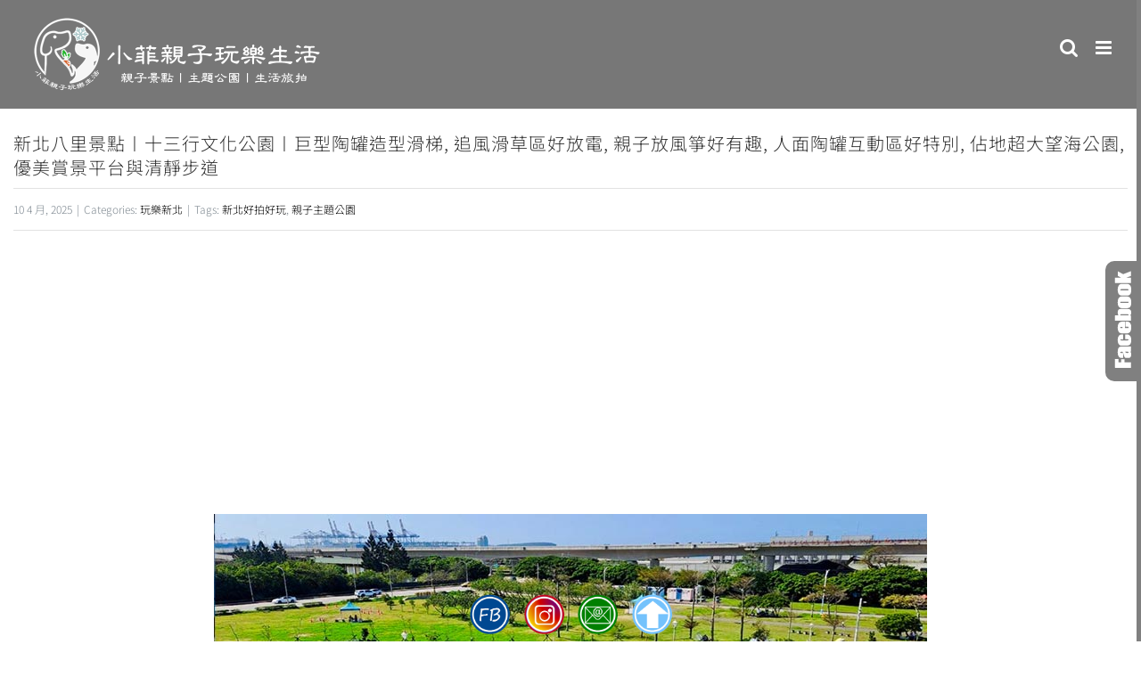

--- FILE ---
content_type: text/html; charset=UTF-8
request_url: https://natsuphil.com/new-taipei/13-park/
body_size: 35727
content:
<!DOCTYPE html>
<html class="avada-html-layout-wide avada-html-header-position-top avada-is-100-percent-template" lang="zh-TW" prefix="og: http://ogp.me/ns# fb: http://ogp.me/ns/fb#">
<head>
	<meta http-equiv="X-UA-Compatible" content="IE=edge" />
	<meta http-equiv="Content-Type" content="text/html; charset=utf-8"/>
	<meta name="viewport" content="width=device-width, initial-scale=1" />
	<title>新北八里景點〡十三行文化公園〡巨型陶罐造型滑梯, 追風滑草區好放電, 親子放風箏好有趣, 人面陶罐互動區好特別, 佔地超大望海公園, 優美賞景平台與清靜步道 @小菲親子玩樂生活</title>
<meta name="description" content="「十三行文化公園」有許多好玩的遊具：共融式的鞦韆、兒童翹翹板、刺激的高空鋼索遊樂設施等，也利用高低差的大山丘，打造了一座陶罐造型的磨石子溜滑梯，而旁邊延伸出去的斜坡大草皮也可以帶滑草板來追風。周邊的草皮更是家長們的最愛，帶張野餐墊或簡易帳篷，在備上零食飲品等點心，躺著睡午覺或放下手邊雜事專心陪伴小朋友，不知不覺時間已從" >
<meta name="keywords" content="新北好拍好玩,親子主題公園" >
<link rel="canonical" href="https://natsuphil.com/new-taipei/13-park/">
<meta name="publisher"   content="小菲親子玩樂生活" >
<meta name="author"  content="natsuphil0222@gmail.com" >
<link rel="author" href="https://www.facebook.com/natsuphil/" >
<link rel="publisher" href="https://natsuphil.com" >
<META NAME="copyright" CONTENT="Copyright natsuphil.com All rights reserved.">
<link rel="icon" href="https://natsuphil.com/wp-content/uploads/2022/07/Logo.png" type="image/png" >
<link rel="apple-touch-icon" href="https://natsuphil.com/wp-content/uploads/2022/07/Logo.png" type="image/png" >
<meta property="og:locale" content="zh_TW" >
<meta property="og:type" content="article" >
<meta property="og:title" content="新北八里景點〡十三行文化公園〡巨型陶罐造型滑梯, 追風滑草區好放電, 親子放風箏好有趣, 人面陶罐互動區好特別, 佔地超大望海公園, 優美賞景平台與清靜步道 @小菲親子玩樂生活" >
<meta property="og:description" content="「十三行文化公園」有許多好玩的遊具：共融式的鞦韆、兒童翹翹板、刺激的高空鋼索遊樂設施等，也利用高低差的大山丘，打造了一座陶罐造型的磨石子溜滑梯，而旁邊延伸出去的斜坡大草皮也可以帶滑草板來追風。周邊的草皮更是家長們的最愛，帶張野餐墊或簡易帳篷，在備上零食飲品等點心，躺著睡午覺或放下手邊雜事專心陪伴小朋友，不知不覺時間已從" >
<meta property="og:url" content="https://natsuphil.com/new-taipei/13-park/" >
<meta property="og:site_name" content="小菲親子玩樂生活" >
<meta property="og:updated_time" content="2025-11-18T9:14:45+08:00" >
<meta property="og:image" content="Bali thirteen park-021" >
<meta property="og:image:secure_url"  content="https://Bali thirteen park-021" >
<meta property="og:image:width" content="1024px" data-dynamic="true" >
<meta property="og:image:height" content="768px" data-dynamic="true">
<meta property="og:image:alt" content="新北八里景點〡十三行文化公園〡巨型陶罐造型滑梯, 追風滑草區好放電, 親子放風箏好有趣, 人面陶罐互動區好特別, 佔地超大望海公園, 優美賞景平台與清靜步道 @ 小菲親子玩樂生活" >
<meta property="og:see_also" content="https://natsuphil.com/changhua/jwood-pavilion/">
<meta property="og:see_also" content="https://natsuphil.com/new-taipei/apan-effort-oil-rice/">
<meta property="og:see_also" content="https://natsuphil.com/taoyuan/yang-ming-sport-park/">
<meta property="og:see_also" content="https://natsuphil.com/new-taipei/cow-boy-manor/">
<meta property="og:see_also" content="https://natsuphil.com/nantou/luluna-tribe/">
<meta property="article:author" content="https://www.facebook.com/natsuphil/" >
<meta property="article:publisher" content="https://www.facebook.com/natsuphil/" >
<meta property="article:tag" content="新北好拍好玩" >
<meta property="article:tag" content="親子主題公園" >
<meta property="article:section" content="玩樂新北" >
<meta property="article:published_time" content="2025-04-10T8:00:52+08:00" >
<meta property="article:modified_time" content="2025-11-18T9:14:45+08:00" >
<meta name="twitter:site" content="@小菲親子玩樂生活" >
<meta name="twitter:card" content="summary_large_image" >
<meta name="twitter:creator" content="https://www.facebook.com/natsuphil/" >
<meta name="twitter:description" content="「十三行文化公園」有許多好玩的遊具：共融式的鞦韆、兒童翹翹板、刺激的高空鋼索遊樂設施等，也利用高低差的大山丘，打造了一座陶罐造型的磨石子溜滑梯，而旁邊延伸出去的斜坡大草皮也可以帶滑草板來追風。周邊的草皮更是家長們的最愛，帶張野餐墊或簡易帳篷，在備上零食飲品等點心，躺著睡午覺或放下手邊雜事專心陪伴小朋友，不知不覺時間已從" >
<meta name="twitter:title" content="新北八里景點〡十三行文化公園〡巨型陶罐造型滑梯, 追風滑草區好放電, 親子放風箏好有趣, 人面陶罐互動區好特別, 佔地超大望海公園, 優美賞景平台與清靜步道 @小菲親子玩樂生活 @ 小菲親子玩樂生活" >
<meta name="twitter:image" content="https://natsuphil.com/wp-content/uploads/2024/02/Bali-thirteen-park_F1-2.jpg" >
<!-----blogimove_preconnect-----><meta name='robots' content='max-image-preview:large' />
<link rel="alternate" type="application/rss+xml" title="訂閱《小菲親子玩樂生活》&raquo; 資訊提供" href="https://natsuphil.com/feed/" />
<link rel="alternate" type="application/rss+xml" title="訂閱《小菲親子玩樂生活》&raquo; 留言的資訊提供" href="https://natsuphil.com/comments/feed/" />
		
		
		
				<link rel="alternate" type="application/rss+xml" title="訂閱《小菲親子玩樂生活 》&raquo;〈新北八里景點〡十三行文化公園〡巨型陶罐造型滑梯, 追風滑草區好放電, 親子放風箏好有趣, 人面陶罐互動區好特別, 佔地超大望海公園, 優美賞景平台與清靜步道〉留言的資訊提供" href="https://natsuphil.com/new-taipei/13-park/feed/" />
<link rel="alternate" title="oEmbed (JSON)" type="application/json+oembed" href="https://natsuphil.com/wp-json/oembed/1.0/embed?url=https%3A%2F%2Fnatsuphil.com%2Fnew-taipei%2F13-park%2F" />
<link rel="alternate" title="oEmbed (XML)" type="text/xml+oembed" href="https://natsuphil.com/wp-json/oembed/1.0/embed?url=https%3A%2F%2Fnatsuphil.com%2Fnew-taipei%2F13-park%2F&#038;format=xml" />
					<meta name="description" content="「十三行文化公園」位於新北市八里區，原先是座佈滿米菲兔的地方公園，在2020年設置了許多新的遊具，有共融式的鞦韆、兒童翹翹板、刺激的高空鋼索遊樂設施等，也利用高低差的大山丘，打造了一座陶罐造型的磨石子溜滑梯，而旁邊延伸出去的斜坡大草皮也可以帶滑草板來追風。周邊的草皮更是家長們的最愛，帶張野餐墊或簡易帳篷，在備上零食飲品等點心，躺著睡午覺或放下手邊雜事專心陪伴小朋友，不知不覺時間已從近中午走到黃昏時刻，占地大的「十三行文化公園」是個假日放電的好去處，再訪發現沙池後方新增人面陶罐與史前貝串遊戲區，蠻有特色的。附近還有八里十三行博物館可以順遊看展覽喔~  
十三行文化公園〡相關資訊 

景點位置：新北市八里區挖子尾街111號。 或 Google map 搜尋  

停車資訊：八里文化公園停車場。 

營業時間：全天開放 


公共設施： 公共廁所〡 停車場〡 休憩區 〡 遊戲區〡"/>
				
		<meta property="og:locale" content="zh_TW"/>
		<meta property="og:type" content="article"/>
		<meta property="og:site_name" content="小菲親子玩樂生活"/>
		<meta property="og:title" content="  新北八里景點〡十三行文化公園〡巨型陶罐造型滑梯, 追風滑草區好放電, 親子放風箏好有趣, 人面陶罐互動區好特別, 佔地超大望海公園, 優美賞景平台與清靜步道"/>
				<meta property="og:description" content="「十三行文化公園」位於新北市八里區，原先是座佈滿米菲兔的地方公園，在2020年設置了許多新的遊具，有共融式的鞦韆、兒童翹翹板、刺激的高空鋼索遊樂設施等，也利用高低差的大山丘，打造了一座陶罐造型的磨石子溜滑梯，而旁邊延伸出去的斜坡大草皮也可以帶滑草板來追風。周邊的草皮更是家長們的最愛，帶張野餐墊或簡易帳篷，在備上零食飲品等點心，躺著睡午覺或放下手邊雜事專心陪伴小朋友，不知不覺時間已從近中午走到黃昏時刻，占地大的「十三行文化公園」是個假日放電的好去處，再訪發現沙池後方新增人面陶罐與史前貝串遊戲區，蠻有特色的。附近還有八里十三行博物館可以順遊看展覽喔~  
十三行文化公園〡相關資訊 

景點位置：新北市八里區挖子尾街111號。 或 Google map 搜尋  

停車資訊：八里文化公園停車場。 

營業時間：全天開放 


公共設施： 公共廁所〡 停車場〡 休憩區 〡 遊戲區〡"/>
				<meta property="og:url" content="https://natsuphil.com/new-taipei/13-park/"/>
										<meta property="article:published_time" content="2025-04-10T00:00:52+08:00"/>
							<meta property="article:modified_time" content="2025-11-18T01:14:45+08:00"/>
								<meta name="author" content="natsuphil0222@gmail.com"/>
								<meta property="og:image" content="https://natsuphil.com/wp-content/uploads/2024/02/Bali-thirteen-park_F1-2.jpg"/>
		<meta property="og:image:width" content="800"/>
		<meta property="og:image:height" content="800"/>
		<meta property="og:image:type" content="image/jpeg"/>
				<style id='wp-img-auto-sizes-contain-inline-css' type='text/css'>
img:is([sizes=auto i],[sizes^="auto," i]){contain-intrinsic-size:3000px 1500px}
/*# sourceURL=wp-img-auto-sizes-contain-inline-css */
</style>
<style id='wp-emoji-styles-inline-css' type='text/css'>

	img.wp-smiley, img.emoji {
		display: inline !important;
		border: none !important;
		box-shadow: none !important;
		height: 1em !important;
		width: 1em !important;
		margin: 0 0.07em !important;
		vertical-align: -0.1em !important;
		background: none !important;
		padding: 0 !important;
	}
/*# sourceURL=wp-emoji-styles-inline-css */
</style>
<link rel='stylesheet' id='blogimove-static-style-css' href='https://natsuphil.com/wp-content/plugins/blogimove/blogimove-static-style.css?ver=1.1' type='text/css' media='all' />
<link rel='stylesheet' id='kk-star-ratings-css' href='https://natsuphil.com/wp-content/plugins/kk-star-ratings/src/core/public/css/kk-star-ratings.min.css?ver=5.4.10.3' type='text/css' media='all' />
<link rel='stylesheet' id='fusion-dynamic-css-css' href='https://natsuphil.com/wp-content/uploads/fusion-styles/e4d90108c794f42efc5ac66ae9b7a858.min.css?ver=3.14.2' type='text/css' media='all' />
<script type="text/javascript" src="https://natsuphil.com/wp-includes/js/jquery/jquery.min.js?ver=3.7.1" id="jquery-core-js"></script>
<script type="text/javascript" src="https://natsuphil.com/wp-includes/js/jquery/jquery-migrate.min.js?ver=3.4.1" id="jquery-migrate-js"></script>
<link rel="https://api.w.org/" href="https://natsuphil.com/wp-json/" /><link rel="alternate" title="JSON" type="application/json" href="https://natsuphil.com/wp-json/wp/v2/posts/1837" /><link rel="EditURI" type="application/rsd+xml" title="RSD" href="https://natsuphil.com/xmlrpc.php?rsd" />
<link rel='shortlink' href='https://natsuphil.com/?p=1837' />
<link rel="preload" fetchpriority="high" href="https://natsuphil.com/wp-content/plugins/blogimove/blogimove.css" as="style" id="blogimove-css" type="text/css" media="all" onload="this.onload=null;this.rel='stylesheet'"><noscript><link rel='stylesheet' id='blogimove-css'  href='https://natsuphil.com/wp-content/plugins/blogimove/blogimove.css' type='text/css' media='all' /></noscript><style type="text/css" ></style><script type="application/ld+json">{
    "@context": "https://schema.org/",
    "@type": "CreativeWorkSeries",
    "name": "新北八里景點〡十三行文化公園〡巨型陶罐造型滑梯, 追風滑草區好放電, 親子放風箏好有趣, 人面陶罐互動區好特別, 佔地超大望海公園, 優美賞景平台與清靜步道",
    "aggregateRating": {
        "@type": "AggregateRating",
        "ratingValue": "5",
        "bestRating": "5",
        "ratingCount": "1"
    }
}</script><style type="text/css" id="css-fb-visibility">@media screen and (max-width: 640px){.fusion-no-small-visibility{display:none !important;}body .sm-text-align-center{text-align:center !important;}body .sm-text-align-left{text-align:left !important;}body .sm-text-align-right{text-align:right !important;}body .sm-text-align-justify{text-align:justify !important;}body .sm-flex-align-center{justify-content:center !important;}body .sm-flex-align-flex-start{justify-content:flex-start !important;}body .sm-flex-align-flex-end{justify-content:flex-end !important;}body .sm-mx-auto{margin-left:auto !important;margin-right:auto !important;}body .sm-ml-auto{margin-left:auto !important;}body .sm-mr-auto{margin-right:auto !important;}body .fusion-absolute-position-small{position:absolute;width:100%;}.awb-sticky.awb-sticky-small{ position: sticky; top: var(--awb-sticky-offset,0); }}@media screen and (min-width: 641px) and (max-width: 1024px){.fusion-no-medium-visibility{display:none !important;}body .md-text-align-center{text-align:center !important;}body .md-text-align-left{text-align:left !important;}body .md-text-align-right{text-align:right !important;}body .md-text-align-justify{text-align:justify !important;}body .md-flex-align-center{justify-content:center !important;}body .md-flex-align-flex-start{justify-content:flex-start !important;}body .md-flex-align-flex-end{justify-content:flex-end !important;}body .md-mx-auto{margin-left:auto !important;margin-right:auto !important;}body .md-ml-auto{margin-left:auto !important;}body .md-mr-auto{margin-right:auto !important;}body .fusion-absolute-position-medium{position:absolute;width:100%;}.awb-sticky.awb-sticky-medium{ position: sticky; top: var(--awb-sticky-offset,0); }}@media screen and (min-width: 1025px){.fusion-no-large-visibility{display:none !important;}body .lg-text-align-center{text-align:center !important;}body .lg-text-align-left{text-align:left !important;}body .lg-text-align-right{text-align:right !important;}body .lg-text-align-justify{text-align:justify !important;}body .lg-flex-align-center{justify-content:center !important;}body .lg-flex-align-flex-start{justify-content:flex-start !important;}body .lg-flex-align-flex-end{justify-content:flex-end !important;}body .lg-mx-auto{margin-left:auto !important;margin-right:auto !important;}body .lg-ml-auto{margin-left:auto !important;}body .lg-mr-auto{margin-right:auto !important;}body .fusion-absolute-position-large{position:absolute;width:100%;}.awb-sticky.awb-sticky-large{ position: sticky; top: var(--awb-sticky-offset,0); }}</style><style type="text/css">.recentcomments a{display:inline !important;padding:0 !important;margin:0 !important;}</style>		<style type="text/css" id="wp-custom-css">
			.mytitle{
    background-color: #dddddd;
    padding: 5px 0px 10px 5px;
    border-left: 25px solid #777777;
}
.infotitle{
    background-color: #dddddd;
    padding: 5px 0px 10px 5px;
    border-left: 1px solid #777777;
	border-right: 1px solid #777777;
	 border-top: 1px solid #777777;
	border-bottom: 1px solid #777777;

}
.comment{
    background-color: #fffceb;
    padding: 1px 0px 10px 5px;
    border-left: 0px solid #ffd800;
}
.commenttitle{
    background-color: #ffec80;
    padding: 5px 0px 10px 5px;
    border-left: 0px solid #ffd800;
	border-right: 0px solid #ffd800;
  border-bottom: 0px solid #ffd800;
	 border-top: 0px solid #ffd800;
}
.link{
    background-color: #eeeeee;
    padding: 1px 0px 1px 5px;
	border-right: 1px solid #777777;
  border-bottom: 1px solid #777777;
	 border-top: 1px solid #777777;
	border-left: 1px solid #777777;
}
.howfun{
    background-color: #eeeeee;
    padding: 5px 0px 10px 20px;
    border-left: 0px solid #777777;
}
.info{
    background-color: #ffffff;
    padding: 5px 0px 10px 20px;
    border-top: 1px solid #aaaaaa;
	  border-left: 1px solid #aaaaaa;
	  border-right: 1px solid #aaaaaa;
  	border-bottom: 1px solid #aaaaaa;
   
}
.LinkB{
  font-family: Century Gothic;
  font-size: 100pt;
  font-weight: normal;
  font-style: normal;
	font border-bottom: solid;

}

		</style>
				<script type="text/javascript">
			var doc = document.documentElement;
			doc.setAttribute( 'data-useragent', navigator.userAgent );
		</script>
		<!-- Global site tag (gtag.js) - Google Analytics -->
<script async src="https://www.googletagmanager.com/gtag/js?id=UA-171446120-1"></script>
<script>
  window.dataLayer = window.dataLayer || [];
  function gtag(){dataLayer.push(arguments);}
  gtag('js', new Date());

  gtag('config', 'UA-171446120-1');
</script>
	<meta name="google-site-verification" content="tYTsXPC72ABJ8-Hz303GKOlZjWqeJ-1bo8IGQZtypqA" /><style id='global-styles-inline-css' type='text/css'>
:root{--wp--preset--aspect-ratio--square: 1;--wp--preset--aspect-ratio--4-3: 4/3;--wp--preset--aspect-ratio--3-4: 3/4;--wp--preset--aspect-ratio--3-2: 3/2;--wp--preset--aspect-ratio--2-3: 2/3;--wp--preset--aspect-ratio--16-9: 16/9;--wp--preset--aspect-ratio--9-16: 9/16;--wp--preset--color--black: #000000;--wp--preset--color--cyan-bluish-gray: #abb8c3;--wp--preset--color--white: #ffffff;--wp--preset--color--pale-pink: #f78da7;--wp--preset--color--vivid-red: #cf2e2e;--wp--preset--color--luminous-vivid-orange: #ff6900;--wp--preset--color--luminous-vivid-amber: #fcb900;--wp--preset--color--light-green-cyan: #7bdcb5;--wp--preset--color--vivid-green-cyan: #00d084;--wp--preset--color--pale-cyan-blue: #8ed1fc;--wp--preset--color--vivid-cyan-blue: #0693e3;--wp--preset--color--vivid-purple: #9b51e0;--wp--preset--color--awb-color-1: rgba(255,255,255,1);--wp--preset--color--awb-color-2: rgba(249,249,251,1);--wp--preset--color--awb-color-3: rgba(226,226,226,1);--wp--preset--color--awb-color-4: rgba(144,168,173,1);--wp--preset--color--awb-color-5: rgba(119,119,119,1);--wp--preset--color--awb-color-6: rgba(74,78,87,1);--wp--preset--color--awb-color-7: rgba(51,51,51,1);--wp--preset--color--awb-color-8: rgba(33,41,52,1);--wp--preset--color--awb-color-custom-10: rgba(101,188,123,1);--wp--preset--color--awb-color-custom-11: rgba(242,243,245,1);--wp--preset--color--awb-color-custom-12: rgba(160,206,78,1);--wp--preset--color--awb-color-custom-13: rgba(116,116,116,1);--wp--preset--color--awb-color-custom-14: rgba(0,0,0,1);--wp--preset--color--awb-color-custom-15: rgba(255,255,255,0.5);--wp--preset--color--awb-color-custom-16: rgba(224,222,222,1);--wp--preset--color--awb-color-custom-17: rgba(229,229,229,1);--wp--preset--color--awb-color-custom-18: rgba(85,85,85,1);--wp--preset--gradient--vivid-cyan-blue-to-vivid-purple: linear-gradient(135deg,rgb(6,147,227) 0%,rgb(155,81,224) 100%);--wp--preset--gradient--light-green-cyan-to-vivid-green-cyan: linear-gradient(135deg,rgb(122,220,180) 0%,rgb(0,208,130) 100%);--wp--preset--gradient--luminous-vivid-amber-to-luminous-vivid-orange: linear-gradient(135deg,rgb(252,185,0) 0%,rgb(255,105,0) 100%);--wp--preset--gradient--luminous-vivid-orange-to-vivid-red: linear-gradient(135deg,rgb(255,105,0) 0%,rgb(207,46,46) 100%);--wp--preset--gradient--very-light-gray-to-cyan-bluish-gray: linear-gradient(135deg,rgb(238,238,238) 0%,rgb(169,184,195) 100%);--wp--preset--gradient--cool-to-warm-spectrum: linear-gradient(135deg,rgb(74,234,220) 0%,rgb(151,120,209) 20%,rgb(207,42,186) 40%,rgb(238,44,130) 60%,rgb(251,105,98) 80%,rgb(254,248,76) 100%);--wp--preset--gradient--blush-light-purple: linear-gradient(135deg,rgb(255,206,236) 0%,rgb(152,150,240) 100%);--wp--preset--gradient--blush-bordeaux: linear-gradient(135deg,rgb(254,205,165) 0%,rgb(254,45,45) 50%,rgb(107,0,62) 100%);--wp--preset--gradient--luminous-dusk: linear-gradient(135deg,rgb(255,203,112) 0%,rgb(199,81,192) 50%,rgb(65,88,208) 100%);--wp--preset--gradient--pale-ocean: linear-gradient(135deg,rgb(255,245,203) 0%,rgb(182,227,212) 50%,rgb(51,167,181) 100%);--wp--preset--gradient--electric-grass: linear-gradient(135deg,rgb(202,248,128) 0%,rgb(113,206,126) 100%);--wp--preset--gradient--midnight: linear-gradient(135deg,rgb(2,3,129) 0%,rgb(40,116,252) 100%);--wp--preset--font-size--small: 12px;--wp--preset--font-size--medium: 20px;--wp--preset--font-size--large: 24px;--wp--preset--font-size--x-large: 42px;--wp--preset--font-size--normal: 16px;--wp--preset--font-size--xlarge: 32px;--wp--preset--font-size--huge: 48px;--wp--preset--spacing--20: 0.44rem;--wp--preset--spacing--30: 0.67rem;--wp--preset--spacing--40: 1rem;--wp--preset--spacing--50: 1.5rem;--wp--preset--spacing--60: 2.25rem;--wp--preset--spacing--70: 3.38rem;--wp--preset--spacing--80: 5.06rem;--wp--preset--shadow--natural: 6px 6px 9px rgba(0, 0, 0, 0.2);--wp--preset--shadow--deep: 12px 12px 50px rgba(0, 0, 0, 0.4);--wp--preset--shadow--sharp: 6px 6px 0px rgba(0, 0, 0, 0.2);--wp--preset--shadow--outlined: 6px 6px 0px -3px rgb(255, 255, 255), 6px 6px rgb(0, 0, 0);--wp--preset--shadow--crisp: 6px 6px 0px rgb(0, 0, 0);}:where(.is-layout-flex){gap: 0.5em;}:where(.is-layout-grid){gap: 0.5em;}body .is-layout-flex{display: flex;}.is-layout-flex{flex-wrap: wrap;align-items: center;}.is-layout-flex > :is(*, div){margin: 0;}body .is-layout-grid{display: grid;}.is-layout-grid > :is(*, div){margin: 0;}:where(.wp-block-columns.is-layout-flex){gap: 2em;}:where(.wp-block-columns.is-layout-grid){gap: 2em;}:where(.wp-block-post-template.is-layout-flex){gap: 1.25em;}:where(.wp-block-post-template.is-layout-grid){gap: 1.25em;}.has-black-color{color: var(--wp--preset--color--black) !important;}.has-cyan-bluish-gray-color{color: var(--wp--preset--color--cyan-bluish-gray) !important;}.has-white-color{color: var(--wp--preset--color--white) !important;}.has-pale-pink-color{color: var(--wp--preset--color--pale-pink) !important;}.has-vivid-red-color{color: var(--wp--preset--color--vivid-red) !important;}.has-luminous-vivid-orange-color{color: var(--wp--preset--color--luminous-vivid-orange) !important;}.has-luminous-vivid-amber-color{color: var(--wp--preset--color--luminous-vivid-amber) !important;}.has-light-green-cyan-color{color: var(--wp--preset--color--light-green-cyan) !important;}.has-vivid-green-cyan-color{color: var(--wp--preset--color--vivid-green-cyan) !important;}.has-pale-cyan-blue-color{color: var(--wp--preset--color--pale-cyan-blue) !important;}.has-vivid-cyan-blue-color{color: var(--wp--preset--color--vivid-cyan-blue) !important;}.has-vivid-purple-color{color: var(--wp--preset--color--vivid-purple) !important;}.has-black-background-color{background-color: var(--wp--preset--color--black) !important;}.has-cyan-bluish-gray-background-color{background-color: var(--wp--preset--color--cyan-bluish-gray) !important;}.has-white-background-color{background-color: var(--wp--preset--color--white) !important;}.has-pale-pink-background-color{background-color: var(--wp--preset--color--pale-pink) !important;}.has-vivid-red-background-color{background-color: var(--wp--preset--color--vivid-red) !important;}.has-luminous-vivid-orange-background-color{background-color: var(--wp--preset--color--luminous-vivid-orange) !important;}.has-luminous-vivid-amber-background-color{background-color: var(--wp--preset--color--luminous-vivid-amber) !important;}.has-light-green-cyan-background-color{background-color: var(--wp--preset--color--light-green-cyan) !important;}.has-vivid-green-cyan-background-color{background-color: var(--wp--preset--color--vivid-green-cyan) !important;}.has-pale-cyan-blue-background-color{background-color: var(--wp--preset--color--pale-cyan-blue) !important;}.has-vivid-cyan-blue-background-color{background-color: var(--wp--preset--color--vivid-cyan-blue) !important;}.has-vivid-purple-background-color{background-color: var(--wp--preset--color--vivid-purple) !important;}.has-black-border-color{border-color: var(--wp--preset--color--black) !important;}.has-cyan-bluish-gray-border-color{border-color: var(--wp--preset--color--cyan-bluish-gray) !important;}.has-white-border-color{border-color: var(--wp--preset--color--white) !important;}.has-pale-pink-border-color{border-color: var(--wp--preset--color--pale-pink) !important;}.has-vivid-red-border-color{border-color: var(--wp--preset--color--vivid-red) !important;}.has-luminous-vivid-orange-border-color{border-color: var(--wp--preset--color--luminous-vivid-orange) !important;}.has-luminous-vivid-amber-border-color{border-color: var(--wp--preset--color--luminous-vivid-amber) !important;}.has-light-green-cyan-border-color{border-color: var(--wp--preset--color--light-green-cyan) !important;}.has-vivid-green-cyan-border-color{border-color: var(--wp--preset--color--vivid-green-cyan) !important;}.has-pale-cyan-blue-border-color{border-color: var(--wp--preset--color--pale-cyan-blue) !important;}.has-vivid-cyan-blue-border-color{border-color: var(--wp--preset--color--vivid-cyan-blue) !important;}.has-vivid-purple-border-color{border-color: var(--wp--preset--color--vivid-purple) !important;}.has-vivid-cyan-blue-to-vivid-purple-gradient-background{background: var(--wp--preset--gradient--vivid-cyan-blue-to-vivid-purple) !important;}.has-light-green-cyan-to-vivid-green-cyan-gradient-background{background: var(--wp--preset--gradient--light-green-cyan-to-vivid-green-cyan) !important;}.has-luminous-vivid-amber-to-luminous-vivid-orange-gradient-background{background: var(--wp--preset--gradient--luminous-vivid-amber-to-luminous-vivid-orange) !important;}.has-luminous-vivid-orange-to-vivid-red-gradient-background{background: var(--wp--preset--gradient--luminous-vivid-orange-to-vivid-red) !important;}.has-very-light-gray-to-cyan-bluish-gray-gradient-background{background: var(--wp--preset--gradient--very-light-gray-to-cyan-bluish-gray) !important;}.has-cool-to-warm-spectrum-gradient-background{background: var(--wp--preset--gradient--cool-to-warm-spectrum) !important;}.has-blush-light-purple-gradient-background{background: var(--wp--preset--gradient--blush-light-purple) !important;}.has-blush-bordeaux-gradient-background{background: var(--wp--preset--gradient--blush-bordeaux) !important;}.has-luminous-dusk-gradient-background{background: var(--wp--preset--gradient--luminous-dusk) !important;}.has-pale-ocean-gradient-background{background: var(--wp--preset--gradient--pale-ocean) !important;}.has-electric-grass-gradient-background{background: var(--wp--preset--gradient--electric-grass) !important;}.has-midnight-gradient-background{background: var(--wp--preset--gradient--midnight) !important;}.has-small-font-size{font-size: var(--wp--preset--font-size--small) !important;}.has-medium-font-size{font-size: var(--wp--preset--font-size--medium) !important;}.has-large-font-size{font-size: var(--wp--preset--font-size--large) !important;}.has-x-large-font-size{font-size: var(--wp--preset--font-size--x-large) !important;}
/*# sourceURL=global-styles-inline-css */
</style>
<style id='wp-block-library-inline-css' type='text/css'>
:root{--wp-block-synced-color:#7a00df;--wp-block-synced-color--rgb:122,0,223;--wp-bound-block-color:var(--wp-block-synced-color);--wp-editor-canvas-background:#ddd;--wp-admin-theme-color:#007cba;--wp-admin-theme-color--rgb:0,124,186;--wp-admin-theme-color-darker-10:#006ba1;--wp-admin-theme-color-darker-10--rgb:0,107,160.5;--wp-admin-theme-color-darker-20:#005a87;--wp-admin-theme-color-darker-20--rgb:0,90,135;--wp-admin-border-width-focus:2px}@media (min-resolution:192dpi){:root{--wp-admin-border-width-focus:1.5px}}.wp-element-button{cursor:pointer}:root .has-very-light-gray-background-color{background-color:#eee}:root .has-very-dark-gray-background-color{background-color:#313131}:root .has-very-light-gray-color{color:#eee}:root .has-very-dark-gray-color{color:#313131}:root .has-vivid-green-cyan-to-vivid-cyan-blue-gradient-background{background:linear-gradient(135deg,#00d084,#0693e3)}:root .has-purple-crush-gradient-background{background:linear-gradient(135deg,#34e2e4,#4721fb 50%,#ab1dfe)}:root .has-hazy-dawn-gradient-background{background:linear-gradient(135deg,#faaca8,#dad0ec)}:root .has-subdued-olive-gradient-background{background:linear-gradient(135deg,#fafae1,#67a671)}:root .has-atomic-cream-gradient-background{background:linear-gradient(135deg,#fdd79a,#004a59)}:root .has-nightshade-gradient-background{background:linear-gradient(135deg,#330968,#31cdcf)}:root .has-midnight-gradient-background{background:linear-gradient(135deg,#020381,#2874fc)}:root{--wp--preset--font-size--normal:16px;--wp--preset--font-size--huge:42px}.has-regular-font-size{font-size:1em}.has-larger-font-size{font-size:2.625em}.has-normal-font-size{font-size:var(--wp--preset--font-size--normal)}.has-huge-font-size{font-size:var(--wp--preset--font-size--huge)}.has-text-align-center{text-align:center}.has-text-align-left{text-align:left}.has-text-align-right{text-align:right}.has-fit-text{white-space:nowrap!important}#end-resizable-editor-section{display:none}.aligncenter{clear:both}.items-justified-left{justify-content:flex-start}.items-justified-center{justify-content:center}.items-justified-right{justify-content:flex-end}.items-justified-space-between{justify-content:space-between}.screen-reader-text{border:0;clip-path:inset(50%);height:1px;margin:-1px;overflow:hidden;padding:0;position:absolute;width:1px;word-wrap:normal!important}.screen-reader-text:focus{background-color:#ddd;clip-path:none;color:#444;display:block;font-size:1em;height:auto;left:5px;line-height:normal;padding:15px 23px 14px;text-decoration:none;top:5px;width:auto;z-index:100000}html :where(.has-border-color){border-style:solid}html :where([style*=border-top-color]){border-top-style:solid}html :where([style*=border-right-color]){border-right-style:solid}html :where([style*=border-bottom-color]){border-bottom-style:solid}html :where([style*=border-left-color]){border-left-style:solid}html :where([style*=border-width]){border-style:solid}html :where([style*=border-top-width]){border-top-style:solid}html :where([style*=border-right-width]){border-right-style:solid}html :where([style*=border-bottom-width]){border-bottom-style:solid}html :where([style*=border-left-width]){border-left-style:solid}html :where(img[class*=wp-image-]){height:auto;max-width:100%}:where(figure){margin:0 0 1em}html :where(.is-position-sticky){--wp-admin--admin-bar--position-offset:var(--wp-admin--admin-bar--height,0px)}@media screen and (max-width:600px){html :where(.is-position-sticky){--wp-admin--admin-bar--position-offset:0px}}
/*wp_block_styles_on_demand_placeholder:69554df556694*/
/*# sourceURL=wp-block-library-inline-css */
</style>
<style id='wp-block-library-theme-inline-css' type='text/css'>
.wp-block-audio :where(figcaption){color:#555;font-size:13px;text-align:center}.is-dark-theme .wp-block-audio :where(figcaption){color:#ffffffa6}.wp-block-audio{margin:0 0 1em}.wp-block-code{border:1px solid #ccc;border-radius:4px;font-family:Menlo,Consolas,monaco,monospace;padding:.8em 1em}.wp-block-embed :where(figcaption){color:#555;font-size:13px;text-align:center}.is-dark-theme .wp-block-embed :where(figcaption){color:#ffffffa6}.wp-block-embed{margin:0 0 1em}.blocks-gallery-caption{color:#555;font-size:13px;text-align:center}.is-dark-theme .blocks-gallery-caption{color:#ffffffa6}:root :where(.wp-block-image figcaption){color:#555;font-size:13px;text-align:center}.is-dark-theme :root :where(.wp-block-image figcaption){color:#ffffffa6}.wp-block-image{margin:0 0 1em}.wp-block-pullquote{border-bottom:4px solid;border-top:4px solid;color:currentColor;margin-bottom:1.75em}.wp-block-pullquote :where(cite),.wp-block-pullquote :where(footer),.wp-block-pullquote__citation{color:currentColor;font-size:.8125em;font-style:normal;text-transform:uppercase}.wp-block-quote{border-left:.25em solid;margin:0 0 1.75em;padding-left:1em}.wp-block-quote cite,.wp-block-quote footer{color:currentColor;font-size:.8125em;font-style:normal;position:relative}.wp-block-quote:where(.has-text-align-right){border-left:none;border-right:.25em solid;padding-left:0;padding-right:1em}.wp-block-quote:where(.has-text-align-center){border:none;padding-left:0}.wp-block-quote.is-large,.wp-block-quote.is-style-large,.wp-block-quote:where(.is-style-plain){border:none}.wp-block-search .wp-block-search__label{font-weight:700}.wp-block-search__button{border:1px solid #ccc;padding:.375em .625em}:where(.wp-block-group.has-background){padding:1.25em 2.375em}.wp-block-separator.has-css-opacity{opacity:.4}.wp-block-separator{border:none;border-bottom:2px solid;margin-left:auto;margin-right:auto}.wp-block-separator.has-alpha-channel-opacity{opacity:1}.wp-block-separator:not(.is-style-wide):not(.is-style-dots){width:100px}.wp-block-separator.has-background:not(.is-style-dots){border-bottom:none;height:1px}.wp-block-separator.has-background:not(.is-style-wide):not(.is-style-dots){height:2px}.wp-block-table{margin:0 0 1em}.wp-block-table td,.wp-block-table th{word-break:normal}.wp-block-table :where(figcaption){color:#555;font-size:13px;text-align:center}.is-dark-theme .wp-block-table :where(figcaption){color:#ffffffa6}.wp-block-video :where(figcaption){color:#555;font-size:13px;text-align:center}.is-dark-theme .wp-block-video :where(figcaption){color:#ffffffa6}.wp-block-video{margin:0 0 1em}:root :where(.wp-block-template-part.has-background){margin-bottom:0;margin-top:0;padding:1.25em 2.375em}
/*# sourceURL=/wp-includes/css/dist/block-library/theme.min.css */
</style>
<style id='classic-theme-styles-inline-css' type='text/css'>
/*! This file is auto-generated */
.wp-block-button__link{color:#fff;background-color:#32373c;border-radius:9999px;box-shadow:none;text-decoration:none;padding:calc(.667em + 2px) calc(1.333em + 2px);font-size:1.125em}.wp-block-file__button{background:#32373c;color:#fff;text-decoration:none}
/*# sourceURL=/wp-includes/css/classic-themes.min.css */
</style>

<!-- Global site tag (gtag.js) - Google Analytics V4 -->
<script async src="https://www.googletagmanager.com/gtag/js?id=G-123EBKRNLP"></script>
<script>
  window.dataLayer = window.dataLayer || [];
  function gtag(){dataLayer.push(arguments);}
  gtag('js', new Date());
  gtag('config', 'G-123EBKRNLP');</script>

<!-- Global site tag (gtag.js) - Google Analytics -->
<script async src="https://www.googletagmanager.com/gtag/js?id=G-TP0LKPNY03"></script>
<script>
  window.dataLayer = window.dataLayer || [];
  function gtag(){dataLayer.push(arguments);}
  gtag('js', new Date());
  gtag('config', 'G-TP0LKPNY03');</script>
<script async src="https://pagead2.googlesyndication.com/pagead/js/adsbygoogle.js?client=ca-pub-6723551844647761" crossorigin="anonymous"></script>
</head>

<body data-rsssl=1 class="wp-singular post-template-default single single-post postid-1837 single-format-standard wp-theme-Avada fusion-image-hovers fusion-pagination-sizing fusion-button_type-flat fusion-button_span-no fusion-button_gradient-linear avada-image-rollover-circle-no avada-image-rollover-yes avada-image-rollover-direction-fade fusion-body ltr fusion-sticky-header no-tablet-sticky-header no-mobile-sticky-header no-mobile-slidingbar no-mobile-totop fusion-disable-outline fusion-sub-menu-fade mobile-logo-pos-left layout-wide-mode avada-has-boxed-modal-shadow-none layout-scroll-offset-full avada-has-zero-margin-offset-top fusion-top-header menu-text-align-center mobile-menu-design-modern fusion-show-pagination-text fusion-header-layout-v7 avada-responsive avada-footer-fx-none avada-menu-highlight-style-textcolor fusion-search-form-classic fusion-main-menu-search-dropdown fusion-avatar-square avada-dropdown-styles avada-blog-layout-grid avada-blog-archive-layout-timeline avada-header-shadow-no avada-menu-icon-position-left avada-has-megamenu-shadow avada-has-mainmenu-dropdown-divider avada-has-header-100-width avada-has-mobile-menu-search avada-has-main-nav-search-icon avada-has-100-footer avada-has-breadcrumb-mobile-hidden avada-has-titlebar-hide avada-social-full-transparent avada-has-pagination-padding avada-flyout-menu-direction-fade avada-ec-views-v1" data-awb-post-id="1837"><div id="fb-root"></div>
<script async defer crossorigin="anonymous" src="https://connect.facebook.net/zh_TW/sdk.js#xfbml=1&version=v22.0" nonce="ZNdl5xVO"></script>
		<a class="skip-link screen-reader-text" href="#content">Skip to content</a>

	<div id="boxed-wrapper">
		
		<div id="wrapper" class="fusion-wrapper">
			<div id="home" style="position:relative;top:-1px;"></div>
							
										
							<div id="sliders-container" class="fusion-slider-visibility">
					</div>
				
					
			<header class="fusion-header-wrapper">
				<div class="fusion-header-v7 fusion-logo-alignment fusion-logo-left fusion-sticky-menu- fusion-sticky-logo- fusion-mobile-logo-1  fusion-mobile-menu-design-modern">
					<div class="fusion-header-sticky-height"></div>
<div class="fusion-header" >
	<div class="fusion-row fusion-middle-logo-menu">
				<nav class="fusion-main-menu fusion-main-menu-sticky" aria-label="Main Menu"><ul id="menu-natsuphil-menu_2nd" class="fusion-menu fusion-middle-logo-ul"><li  id="menu-item-164"  class="menu-item menu-item-type-custom menu-item-object-custom menu-item-home menu-item-164"  data-item-id="164"><a  href="https://natsuphil.com/#invite" class="fusion-top-level-link fusion-flex-link fusion-textcolor-highlight"><span class="fusion-megamenu-icon"><i class="glyphicon fa-id-card fas" aria-hidden="true"></i></span><span class="menu-text">關於小菲</span></a></li><li  id="menu-item-166"  class="menu-item menu-item-type-custom menu-item-object-custom menu-item-has-children menu-item-166 fusion-dropdown-menu"  data-item-id="166"><a  class="fusion-top-level-link fusion-flex-link fusion-textcolor-highlight"><span class="fusion-megamenu-icon"><i class="glyphicon fa-camera-retro fas" aria-hidden="true"></i></span><span class="menu-text">北部親子遊</span></a><ul class="sub-menu"><li  id="menu-item-30595"  class="menu-item menu-item-type-custom menu-item-object-custom menu-item-30595 fusion-dropdown-submenu" ><a  href="https://natsuphil.com/keelung/" class="fusion-textcolor-highlight"><span><span class="fusion-megamenu-icon"><i class="glyphicon fa-camera-retro fas" aria-hidden="true"></i></span>玩樂基隆</span></a></li><li  id="menu-item-28418"  class="menu-item menu-item-type-custom menu-item-object-custom menu-item-has-children menu-item-28418 fusion-dropdown-submenu" ><a  href="https://natsuphil.com/new-taipei/" class="fusion-textcolor-highlight"><span><span class="fusion-megamenu-icon"><i class="glyphicon fa-camera-retro fas" aria-hidden="true"></i></span>玩樂新北</span></a><ul class="sub-menu"><li  id="menu-item-36784"  class="menu-item menu-item-type-custom menu-item-object-custom menu-item-36784" ><a  href="https://natsuphil.com/fun-taiwan/bali/" class="fusion-textcolor-highlight"><span><span class="fusion-megamenu-icon"><i class="glyphicon fa-bus fas" aria-hidden="true"></i></span>八里玩樂懶人包</span></a></li><li  id="menu-item-36783"  class="menu-item menu-item-type-custom menu-item-object-custom menu-item-36783" ><a  href="https://natsuphil.com/fun-taiwan/shimen/" class="fusion-textcolor-highlight"><span><span class="fusion-megamenu-icon"><i class="glyphicon fa-bus fas" aria-hidden="true"></i></span>石門玩樂懶人包</span></a></li><li  id="menu-item-15994"  class="menu-item menu-item-type-custom menu-item-object-custom menu-item-15994" ><a  href="https://natsuphil.com/fun-trail/new-taipei/" class="fusion-textcolor-highlight"><span><span class="fusion-megamenu-icon"><i class="glyphicon fa-mountain fas" aria-hidden="true"></i></span>新北步道懶人包</span></a></li></ul></li><li  id="menu-item-28438"  class="menu-item menu-item-type-custom menu-item-object-custom menu-item-has-children menu-item-28438 fusion-dropdown-submenu" ><a  href="https://natsuphil.com/taipei/" class="fusion-textcolor-highlight"><span><span class="fusion-megamenu-icon"><i class="glyphicon fa-camera-retro fas" aria-hidden="true"></i></span>玩樂台北</span></a><ul class="sub-menu"><li  id="menu-item-15997"  class="menu-item menu-item-type-custom menu-item-object-custom menu-item-15997" ><a  href="https://natsuphil.com/fun-park/mrt-red/" class="fusion-textcolor-highlight"><span><span class="fusion-megamenu-icon"><i class="glyphicon fa-child fas" aria-hidden="true"></i></span>台北公園懶人包</span></a></li></ul></li><li  id="menu-item-28408"  class="menu-item menu-item-type-custom menu-item-object-custom menu-item-has-children menu-item-28408 fusion-dropdown-submenu" ><a  href="https://natsuphil.com/taoyuan/" class="fusion-textcolor-highlight"><span><span class="fusion-megamenu-icon"><i class="glyphicon fa-camera-retro fas" aria-hidden="true"></i></span>玩樂桃園</span></a><ul class="sub-menu"><li  id="menu-item-19247"  class="menu-item menu-item-type-custom menu-item-object-custom menu-item-19247" ><a  href="https://natsuphil.com/fun-taiwan/guanyin/" class="fusion-textcolor-highlight"><span><span class="fusion-megamenu-icon"><i class="glyphicon fa-bus fas" aria-hidden="true"></i></span>觀音玩樂懶人包</span></a></li></ul></li><li  id="menu-item-28968"  class="menu-item menu-item-type-custom menu-item-object-custom menu-item-28968 fusion-dropdown-submenu" ><a  href="https://natsuphil.com/hsinchu/" class="fusion-textcolor-highlight"><span><span class="fusion-megamenu-icon"><i class="glyphicon fa-camera-retro fas" aria-hidden="true"></i></span>玩樂新竹</span></a></li></ul></li><li  id="menu-item-15656"  class="menu-item menu-item-type-custom menu-item-object-custom menu-item-has-children menu-item-15656 fusion-dropdown-menu"  data-item-id="15656"><a  class="fusion-top-level-link fusion-flex-link fusion-textcolor-highlight"><span class="fusion-megamenu-icon"><i class="glyphicon fa-camera-retro fas" aria-hidden="true"></i></span><span class="menu-text">中部親子遊</span></a><ul class="sub-menu"><li  id="menu-item-28974"  class="menu-item menu-item-type-custom menu-item-object-custom menu-item-28974 fusion-dropdown-submenu" ><a  href="https://natsuphil.com/miaoli/" class="fusion-textcolor-highlight"><span><span class="fusion-megamenu-icon"><i class="glyphicon fa-camera-retro fas" aria-hidden="true"></i></span>玩樂苗栗</span></a></li><li  id="menu-item-28975"  class="menu-item menu-item-type-custom menu-item-object-custom menu-item-28975 fusion-dropdown-submenu" ><a  href="https://natsuphil.com/taichung/" class="fusion-textcolor-highlight"><span><span class="fusion-megamenu-icon"><i class="glyphicon fa-camera-retro fas" aria-hidden="true"></i></span>玩樂台中</span></a></li><li  id="menu-item-28976"  class="menu-item menu-item-type-custom menu-item-object-custom menu-item-has-children menu-item-28976 fusion-dropdown-submenu" ><a  href="https://natsuphil.com/changhua/" class="fusion-textcolor-highlight"><span><span class="fusion-megamenu-icon"><i class="glyphicon fa-camera-retro fas" aria-hidden="true"></i></span>玩樂彰化</span></a><ul class="sub-menu"><li  id="menu-item-36813"  class="menu-item menu-item-type-custom menu-item-object-custom menu-item-36813" ><a  href="https://natsuphil.com/fun-taiwan/fangyuan/" class="fusion-textcolor-highlight"><span><span class="fusion-megamenu-icon"><i class="glyphicon fa-bus fas" aria-hidden="true"></i></span>芳苑玩樂懶人包</span></a></li></ul></li><li  id="menu-item-28977"  class="menu-item menu-item-type-custom menu-item-object-custom menu-item-28977 fusion-dropdown-submenu" ><a  href="https://natsuphil.com/nantou/" class="fusion-textcolor-highlight"><span><span class="fusion-megamenu-icon"><i class="glyphicon fa-camera-retro fas" aria-hidden="true"></i></span>玩樂南投</span></a></li><li  id="menu-item-29089"  class="menu-item menu-item-type-custom menu-item-object-custom menu-item-29089 fusion-dropdown-submenu" ><a  href="https://natsuphil.com/yunlin/" class="fusion-textcolor-highlight"><span><span class="fusion-megamenu-icon"><i class="glyphicon fa-camera-retro fas" aria-hidden="true"></i></span>玩樂雲林</span></a></li></ul></li>	<li class="fusion-middle-logo-menu-logo fusion-logo" data-margin-top="10px" data-margin-bottom="10px" data-margin-left="20px" data-margin-right="20px">
			<a class="fusion-logo-link"  href="https://natsuphil.com/" >

						<!-- standard logo -->
			<img src="https://natsuphil.com/wp-content/uploads/2021/07/natsuphil-logo-retina1_0721.png" srcset="https://natsuphil.com/wp-content/uploads/2021/07/natsuphil-logo-retina1_0721.png 1x, https://natsuphil.com/wp-content/uploads/2021/07/natsuphil-logo-retina1_0721.png 2x" width="684" height="164" style="max-height:164px;height:auto;" alt="小菲親子玩樂生活 Logo" data-retina_logo_url="https://natsuphil.com/wp-content/uploads/2021/07/natsuphil-logo-retina1_0721.png" class="fusion-standard-logo" />

											<!-- mobile logo -->
				<img src="https://natsuphil.com/wp-content/uploads/2021/07/natsuphil-logo-retina1_0721.png" srcset="https://natsuphil.com/wp-content/uploads/2021/07/natsuphil-logo-retina1_0721.png 1x, https://natsuphil.com/wp-content/uploads/2021/07/natsuphil-logo-retina1_0721.png 2x" width="684" height="164" style="max-height:164px;height:auto;" alt="小菲親子玩樂生活 Logo" data-retina_logo_url="https://natsuphil.com/wp-content/uploads/2021/07/natsuphil-logo-retina1_0721.png" class="fusion-mobile-logo" />
			
					</a>
		</li><li  id="menu-item-15657"  class="menu-item menu-item-type-custom menu-item-object-custom menu-item-has-children menu-item-15657 fusion-dropdown-menu"  data-item-id="15657"><a  class="fusion-top-level-link fusion-flex-link fusion-textcolor-highlight"><span class="fusion-megamenu-icon"><i class="glyphicon fa-camera-retro fas" aria-hidden="true"></i></span><span class="menu-text">南部親子遊</span></a><ul class="sub-menu"><li  id="menu-item-29655"  class="menu-item menu-item-type-custom menu-item-object-custom menu-item-29655 fusion-dropdown-submenu" ><a  href="https://natsuphil.com/chiayi/" class="fusion-textcolor-highlight"><span><span class="fusion-megamenu-icon"><i class="glyphicon fa-camera-retro fas" aria-hidden="true"></i></span>玩樂嘉義</span></a></li><li  id="menu-item-29641"  class="menu-item menu-item-type-custom menu-item-object-custom menu-item-has-children menu-item-29641 fusion-dropdown-submenu" ><a  href="https://natsuphil.com/tainan/" class="fusion-textcolor-highlight"><span><span class="fusion-megamenu-icon"><i class="glyphicon fa-camera-retro fas" aria-hidden="true"></i></span>玩樂台南</span></a><ul class="sub-menu"><li  id="menu-item-19248"  class="menu-item menu-item-type-custom menu-item-object-custom menu-item-19248" ><a  href="https://natsuphil.com/fun-taiwan/jiangjun/" class="fusion-textcolor-highlight"><span><span class="fusion-megamenu-icon"><i class="glyphicon fa-bus fas" aria-hidden="true"></i></span>將軍玩樂懶人包</span></a></li><li  id="menu-item-36779"  class="menu-item menu-item-type-custom menu-item-object-custom menu-item-36779" ><a  href="https://natsuphil.com/fun-taiwan/nanxi/" class="fusion-textcolor-highlight"><span><span class="fusion-megamenu-icon"><i class="glyphicon fa-bus fas" aria-hidden="true"></i></span>楠西玩樂懶人包</span></a></li></ul></li><li  id="menu-item-31112"  class="menu-item menu-item-type-custom menu-item-object-custom menu-item-31112 fusion-dropdown-submenu" ><a  href="https://natsuphil.com/kaohsiung/" class="fusion-textcolor-highlight"><span><span class="fusion-megamenu-icon"><i class="glyphicon fa-camera-retro fas" aria-hidden="true"></i></span>玩樂高雄</span></a></li><li  id="menu-item-29644"  class="menu-item menu-item-type-custom menu-item-object-custom menu-item-29644 fusion-dropdown-submenu" ><a  href="https://natsuphil.com/pingdong/" class="fusion-textcolor-highlight"><span><span class="fusion-megamenu-icon"><i class="glyphicon fa-camera-retro fas" aria-hidden="true"></i></span>玩樂屏東</span></a></li></ul></li><li  id="menu-item-15658"  class="menu-item menu-item-type-custom menu-item-object-custom menu-item-has-children menu-item-15658 fusion-dropdown-menu"  data-item-id="15658"><a  class="fusion-top-level-link fusion-flex-link fusion-textcolor-highlight"><span class="fusion-megamenu-icon"><i class="glyphicon fa-camera-retro fas" aria-hidden="true"></i></span><span class="menu-text">東部親子遊</span></a><ul class="sub-menu"><li  id="menu-item-28409"  class="menu-item menu-item-type-custom menu-item-object-custom menu-item-28409 fusion-dropdown-submenu" ><a  href="https://natsuphil.com/yilan/" class="fusion-textcolor-highlight"><span><span class="fusion-megamenu-icon"><i class="glyphicon fa-camera-retro fas" aria-hidden="true"></i></span>玩樂宜蘭</span></a></li><li  id="menu-item-29660"  class="menu-item menu-item-type-custom menu-item-object-custom menu-item-has-children menu-item-29660 fusion-dropdown-submenu" ><a  href="https://natsuphil.com/hualian/" class="fusion-textcolor-highlight"><span><span class="fusion-megamenu-icon"><i class="glyphicon fa-camera-retro fas" aria-hidden="true"></i></span>玩樂花蓮</span></a><ul class="sub-menu"><li  id="menu-item-12418"  class="menu-item menu-item-type-custom menu-item-object-custom menu-item-12418" ><a  href="https://natsuphil.com/fun-taiwan/hualien/" class="fusion-textcolor-highlight"><span><span class="fusion-megamenu-icon"><i class="glyphicon fa-bus fas" aria-hidden="true"></i></span>花蓮玩樂懶人包</span></a></li></ul></li><li  id="menu-item-29661"  class="menu-item menu-item-type-custom menu-item-object-custom menu-item-29661 fusion-dropdown-submenu" ><a  href="https://natsuphil.com/taitung/" class="fusion-textcolor-highlight"><span><span class="fusion-megamenu-icon"><i class="glyphicon fa-camera-retro fas" aria-hidden="true"></i></span>玩樂台東</span></a></li></ul></li><li  id="menu-item-170"  class="menu-item menu-item-type-custom menu-item-object-custom menu-item-has-children menu-item-170 fusion-dropdown-menu"  data-item-id="170"><a  class="fusion-top-level-link fusion-flex-link fusion-textcolor-highlight"><span class="fusion-megamenu-icon"><i class="glyphicon fa-users fas" aria-hidden="true"></i></span><span class="menu-text">懶人包攻略</span></a><ul class="sub-menu"><li  id="menu-item-36772"  class="menu-item menu-item-type-custom menu-item-object-custom menu-item-36772 fusion-dropdown-submenu" ><a  href="https://natsuphil.com/tag/鄉鎮市懶人包" class="fusion-textcolor-highlight"><span><span class="fusion-megamenu-icon"><i class="glyphicon fa-bus fas" aria-hidden="true"></i></span>鄉鎮懶人包</span></a></li><li  id="menu-item-36774"  class="menu-item menu-item-type-custom menu-item-object-custom menu-item-36774 fusion-dropdown-submenu" ><a  href="https://natsuphil.com/tag/全台灣懶人包" class="fusion-textcolor-highlight"><span><span class="fusion-megamenu-icon"><i class="glyphicon fa-subway fas" aria-hidden="true"></i></span>全台懶人包</span></a></li><li  id="menu-item-36775"  class="menu-item menu-item-type-custom menu-item-object-custom menu-item-36775 fusion-dropdown-submenu" ><a  href="https://natsuphil.com/tag/全公園懶人包" class="fusion-textcolor-highlight"><span><span class="fusion-megamenu-icon"><i class="glyphicon fa-child fas" aria-hidden="true"></i></span>公園懶人包</span></a></li><li  id="menu-item-36776"  class="menu-item menu-item-type-custom menu-item-object-custom menu-item-36776 fusion-dropdown-submenu" ><a  href="https://natsuphil.com/tag/全步道懶人包" class="fusion-textcolor-highlight"><span><span class="fusion-megamenu-icon"><i class="glyphicon fa-mountain fas" aria-hidden="true"></i></span>步道懶人包</span></a></li><li  id="menu-item-12420"  class="menu-item menu-item-type-taxonomy menu-item-object-category menu-item-12420 fusion-dropdown-submenu" ><a  href="https://natsuphil.com/category/kid-fun/" class="fusion-textcolor-highlight"><span><span class="fusion-megamenu-icon"><i class="glyphicon fa-dice-six fas" aria-hidden="true"></i></span>在家玩什麼</span></a></li></ul></li><li class="fusion-custom-menu-item fusion-main-menu-search"><a class="fusion-main-menu-icon" href="#" aria-label="搜尋" data-title="搜尋" title="搜尋" role="button" aria-expanded="false"></a><div class="fusion-custom-menu-item-contents">		<form role="search" class="searchform fusion-search-form  fusion-search-form-classic" method="get" action="https://natsuphil.com/">
			<div class="fusion-search-form-content">

				
				<div class="fusion-search-field search-field">
					<label><span class="screen-reader-text">搜索結果：</span>
													<input type="search" value="" name="s" class="s" placeholder="搜索..." required aria-required="true" aria-label="搜索..."/>
											</label>
				</div>
				<div class="fusion-search-button search-button">
					<input type="submit" class="fusion-search-submit searchsubmit" aria-label="搜尋" value="&#xf002;" />
									</div>

				
			</div>


			
		</form>
		</div></li></ul></nav><div class="fusion-mobile-navigation"><ul id="menu-natsuphil-menu_2nd-1" class="fusion-mobile-menu"><li   class="menu-item menu-item-type-custom menu-item-object-custom menu-item-home menu-item-164"  data-item-id="164"><a  href="https://natsuphil.com/#invite" class="fusion-top-level-link fusion-flex-link fusion-textcolor-highlight"><span class="fusion-megamenu-icon"><i class="glyphicon fa-id-card fas" aria-hidden="true"></i></span><span class="menu-text">關於小菲</span></a></li><li   class="menu-item menu-item-type-custom menu-item-object-custom menu-item-has-children menu-item-166 fusion-dropdown-menu"  data-item-id="166"><a  class="fusion-top-level-link fusion-flex-link fusion-textcolor-highlight"><span class="fusion-megamenu-icon"><i class="glyphicon fa-camera-retro fas" aria-hidden="true"></i></span><span class="menu-text">北部親子遊</span></a><ul class="sub-menu"><li   class="menu-item menu-item-type-custom menu-item-object-custom menu-item-30595 fusion-dropdown-submenu" ><a  href="https://natsuphil.com/keelung/" class="fusion-textcolor-highlight"><span><span class="fusion-megamenu-icon"><i class="glyphicon fa-camera-retro fas" aria-hidden="true"></i></span>玩樂基隆</span></a></li><li   class="menu-item menu-item-type-custom menu-item-object-custom menu-item-has-children menu-item-28418 fusion-dropdown-submenu" ><a  href="https://natsuphil.com/new-taipei/" class="fusion-textcolor-highlight"><span><span class="fusion-megamenu-icon"><i class="glyphicon fa-camera-retro fas" aria-hidden="true"></i></span>玩樂新北</span></a><ul class="sub-menu"><li   class="menu-item menu-item-type-custom menu-item-object-custom menu-item-36784" ><a  href="https://natsuphil.com/fun-taiwan/bali/" class="fusion-textcolor-highlight"><span><span class="fusion-megamenu-icon"><i class="glyphicon fa-bus fas" aria-hidden="true"></i></span>八里玩樂懶人包</span></a></li><li   class="menu-item menu-item-type-custom menu-item-object-custom menu-item-36783" ><a  href="https://natsuphil.com/fun-taiwan/shimen/" class="fusion-textcolor-highlight"><span><span class="fusion-megamenu-icon"><i class="glyphicon fa-bus fas" aria-hidden="true"></i></span>石門玩樂懶人包</span></a></li><li   class="menu-item menu-item-type-custom menu-item-object-custom menu-item-15994" ><a  href="https://natsuphil.com/fun-trail/new-taipei/" class="fusion-textcolor-highlight"><span><span class="fusion-megamenu-icon"><i class="glyphicon fa-mountain fas" aria-hidden="true"></i></span>新北步道懶人包</span></a></li></ul></li><li   class="menu-item menu-item-type-custom menu-item-object-custom menu-item-has-children menu-item-28438 fusion-dropdown-submenu" ><a  href="https://natsuphil.com/taipei/" class="fusion-textcolor-highlight"><span><span class="fusion-megamenu-icon"><i class="glyphicon fa-camera-retro fas" aria-hidden="true"></i></span>玩樂台北</span></a><ul class="sub-menu"><li   class="menu-item menu-item-type-custom menu-item-object-custom menu-item-15997" ><a  href="https://natsuphil.com/fun-park/mrt-red/" class="fusion-textcolor-highlight"><span><span class="fusion-megamenu-icon"><i class="glyphicon fa-child fas" aria-hidden="true"></i></span>台北公園懶人包</span></a></li></ul></li><li   class="menu-item menu-item-type-custom menu-item-object-custom menu-item-has-children menu-item-28408 fusion-dropdown-submenu" ><a  href="https://natsuphil.com/taoyuan/" class="fusion-textcolor-highlight"><span><span class="fusion-megamenu-icon"><i class="glyphicon fa-camera-retro fas" aria-hidden="true"></i></span>玩樂桃園</span></a><ul class="sub-menu"><li   class="menu-item menu-item-type-custom menu-item-object-custom menu-item-19247" ><a  href="https://natsuphil.com/fun-taiwan/guanyin/" class="fusion-textcolor-highlight"><span><span class="fusion-megamenu-icon"><i class="glyphicon fa-bus fas" aria-hidden="true"></i></span>觀音玩樂懶人包</span></a></li></ul></li><li   class="menu-item menu-item-type-custom menu-item-object-custom menu-item-28968 fusion-dropdown-submenu" ><a  href="https://natsuphil.com/hsinchu/" class="fusion-textcolor-highlight"><span><span class="fusion-megamenu-icon"><i class="glyphicon fa-camera-retro fas" aria-hidden="true"></i></span>玩樂新竹</span></a></li></ul></li><li   class="menu-item menu-item-type-custom menu-item-object-custom menu-item-has-children menu-item-15656 fusion-dropdown-menu"  data-item-id="15656"><a  class="fusion-top-level-link fusion-flex-link fusion-textcolor-highlight"><span class="fusion-megamenu-icon"><i class="glyphicon fa-camera-retro fas" aria-hidden="true"></i></span><span class="menu-text">中部親子遊</span></a><ul class="sub-menu"><li   class="menu-item menu-item-type-custom menu-item-object-custom menu-item-28974 fusion-dropdown-submenu" ><a  href="https://natsuphil.com/miaoli/" class="fusion-textcolor-highlight"><span><span class="fusion-megamenu-icon"><i class="glyphicon fa-camera-retro fas" aria-hidden="true"></i></span>玩樂苗栗</span></a></li><li   class="menu-item menu-item-type-custom menu-item-object-custom menu-item-28975 fusion-dropdown-submenu" ><a  href="https://natsuphil.com/taichung/" class="fusion-textcolor-highlight"><span><span class="fusion-megamenu-icon"><i class="glyphicon fa-camera-retro fas" aria-hidden="true"></i></span>玩樂台中</span></a></li><li   class="menu-item menu-item-type-custom menu-item-object-custom menu-item-has-children menu-item-28976 fusion-dropdown-submenu" ><a  href="https://natsuphil.com/changhua/" class="fusion-textcolor-highlight"><span><span class="fusion-megamenu-icon"><i class="glyphicon fa-camera-retro fas" aria-hidden="true"></i></span>玩樂彰化</span></a><ul class="sub-menu"><li   class="menu-item menu-item-type-custom menu-item-object-custom menu-item-36813" ><a  href="https://natsuphil.com/fun-taiwan/fangyuan/" class="fusion-textcolor-highlight"><span><span class="fusion-megamenu-icon"><i class="glyphicon fa-bus fas" aria-hidden="true"></i></span>芳苑玩樂懶人包</span></a></li></ul></li><li   class="menu-item menu-item-type-custom menu-item-object-custom menu-item-28977 fusion-dropdown-submenu" ><a  href="https://natsuphil.com/nantou/" class="fusion-textcolor-highlight"><span><span class="fusion-megamenu-icon"><i class="glyphicon fa-camera-retro fas" aria-hidden="true"></i></span>玩樂南投</span></a></li><li   class="menu-item menu-item-type-custom menu-item-object-custom menu-item-29089 fusion-dropdown-submenu" ><a  href="https://natsuphil.com/yunlin/" class="fusion-textcolor-highlight"><span><span class="fusion-megamenu-icon"><i class="glyphicon fa-camera-retro fas" aria-hidden="true"></i></span>玩樂雲林</span></a></li></ul></li>	<li class="fusion-middle-logo-menu-logo fusion-logo" data-margin-top="10px" data-margin-bottom="10px" data-margin-left="20px" data-margin-right="20px">
			<a class="fusion-logo-link"  href="https://natsuphil.com/" >

						<!-- standard logo -->
			<img src="https://natsuphil.com/wp-content/uploads/2021/07/natsuphil-logo-retina1_0721.png" srcset="https://natsuphil.com/wp-content/uploads/2021/07/natsuphil-logo-retina1_0721.png 1x, https://natsuphil.com/wp-content/uploads/2021/07/natsuphil-logo-retina1_0721.png 2x" width="684" height="164" style="max-height:164px;height:auto;" alt="小菲親子玩樂生活 Logo" data-retina_logo_url="https://natsuphil.com/wp-content/uploads/2021/07/natsuphil-logo-retina1_0721.png" class="fusion-standard-logo" />

											<!-- mobile logo -->
				<img src="https://natsuphil.com/wp-content/uploads/2021/07/natsuphil-logo-retina1_0721.png" srcset="https://natsuphil.com/wp-content/uploads/2021/07/natsuphil-logo-retina1_0721.png 1x, https://natsuphil.com/wp-content/uploads/2021/07/natsuphil-logo-retina1_0721.png 2x" width="684" height="164" style="max-height:164px;height:auto;" alt="小菲親子玩樂生活 Logo" data-retina_logo_url="https://natsuphil.com/wp-content/uploads/2021/07/natsuphil-logo-retina1_0721.png" class="fusion-mobile-logo" />
			
					</a>
		</li><li   class="menu-item menu-item-type-custom menu-item-object-custom menu-item-has-children menu-item-15657 fusion-dropdown-menu"  data-item-id="15657"><a  class="fusion-top-level-link fusion-flex-link fusion-textcolor-highlight"><span class="fusion-megamenu-icon"><i class="glyphicon fa-camera-retro fas" aria-hidden="true"></i></span><span class="menu-text">南部親子遊</span></a><ul class="sub-menu"><li   class="menu-item menu-item-type-custom menu-item-object-custom menu-item-29655 fusion-dropdown-submenu" ><a  href="https://natsuphil.com/chiayi/" class="fusion-textcolor-highlight"><span><span class="fusion-megamenu-icon"><i class="glyphicon fa-camera-retro fas" aria-hidden="true"></i></span>玩樂嘉義</span></a></li><li   class="menu-item menu-item-type-custom menu-item-object-custom menu-item-has-children menu-item-29641 fusion-dropdown-submenu" ><a  href="https://natsuphil.com/tainan/" class="fusion-textcolor-highlight"><span><span class="fusion-megamenu-icon"><i class="glyphicon fa-camera-retro fas" aria-hidden="true"></i></span>玩樂台南</span></a><ul class="sub-menu"><li   class="menu-item menu-item-type-custom menu-item-object-custom menu-item-19248" ><a  href="https://natsuphil.com/fun-taiwan/jiangjun/" class="fusion-textcolor-highlight"><span><span class="fusion-megamenu-icon"><i class="glyphicon fa-bus fas" aria-hidden="true"></i></span>將軍玩樂懶人包</span></a></li><li   class="menu-item menu-item-type-custom menu-item-object-custom menu-item-36779" ><a  href="https://natsuphil.com/fun-taiwan/nanxi/" class="fusion-textcolor-highlight"><span><span class="fusion-megamenu-icon"><i class="glyphicon fa-bus fas" aria-hidden="true"></i></span>楠西玩樂懶人包</span></a></li></ul></li><li   class="menu-item menu-item-type-custom menu-item-object-custom menu-item-31112 fusion-dropdown-submenu" ><a  href="https://natsuphil.com/kaohsiung/" class="fusion-textcolor-highlight"><span><span class="fusion-megamenu-icon"><i class="glyphicon fa-camera-retro fas" aria-hidden="true"></i></span>玩樂高雄</span></a></li><li   class="menu-item menu-item-type-custom menu-item-object-custom menu-item-29644 fusion-dropdown-submenu" ><a  href="https://natsuphil.com/pingdong/" class="fusion-textcolor-highlight"><span><span class="fusion-megamenu-icon"><i class="glyphicon fa-camera-retro fas" aria-hidden="true"></i></span>玩樂屏東</span></a></li></ul></li><li   class="menu-item menu-item-type-custom menu-item-object-custom menu-item-has-children menu-item-15658 fusion-dropdown-menu"  data-item-id="15658"><a  class="fusion-top-level-link fusion-flex-link fusion-textcolor-highlight"><span class="fusion-megamenu-icon"><i class="glyphicon fa-camera-retro fas" aria-hidden="true"></i></span><span class="menu-text">東部親子遊</span></a><ul class="sub-menu"><li   class="menu-item menu-item-type-custom menu-item-object-custom menu-item-28409 fusion-dropdown-submenu" ><a  href="https://natsuphil.com/yilan/" class="fusion-textcolor-highlight"><span><span class="fusion-megamenu-icon"><i class="glyphicon fa-camera-retro fas" aria-hidden="true"></i></span>玩樂宜蘭</span></a></li><li   class="menu-item menu-item-type-custom menu-item-object-custom menu-item-has-children menu-item-29660 fusion-dropdown-submenu" ><a  href="https://natsuphil.com/hualian/" class="fusion-textcolor-highlight"><span><span class="fusion-megamenu-icon"><i class="glyphicon fa-camera-retro fas" aria-hidden="true"></i></span>玩樂花蓮</span></a><ul class="sub-menu"><li   class="menu-item menu-item-type-custom menu-item-object-custom menu-item-12418" ><a  href="https://natsuphil.com/fun-taiwan/hualien/" class="fusion-textcolor-highlight"><span><span class="fusion-megamenu-icon"><i class="glyphicon fa-bus fas" aria-hidden="true"></i></span>花蓮玩樂懶人包</span></a></li></ul></li><li   class="menu-item menu-item-type-custom menu-item-object-custom menu-item-29661 fusion-dropdown-submenu" ><a  href="https://natsuphil.com/taitung/" class="fusion-textcolor-highlight"><span><span class="fusion-megamenu-icon"><i class="glyphicon fa-camera-retro fas" aria-hidden="true"></i></span>玩樂台東</span></a></li></ul></li><li   class="menu-item menu-item-type-custom menu-item-object-custom menu-item-has-children menu-item-170 fusion-dropdown-menu"  data-item-id="170"><a  class="fusion-top-level-link fusion-flex-link fusion-textcolor-highlight"><span class="fusion-megamenu-icon"><i class="glyphicon fa-users fas" aria-hidden="true"></i></span><span class="menu-text">懶人包攻略</span></a><ul class="sub-menu"><li   class="menu-item menu-item-type-custom menu-item-object-custom menu-item-36772 fusion-dropdown-submenu" ><a  href="https://natsuphil.com/tag/鄉鎮市懶人包" class="fusion-textcolor-highlight"><span><span class="fusion-megamenu-icon"><i class="glyphicon fa-bus fas" aria-hidden="true"></i></span>鄉鎮懶人包</span></a></li><li   class="menu-item menu-item-type-custom menu-item-object-custom menu-item-36774 fusion-dropdown-submenu" ><a  href="https://natsuphil.com/tag/全台灣懶人包" class="fusion-textcolor-highlight"><span><span class="fusion-megamenu-icon"><i class="glyphicon fa-subway fas" aria-hidden="true"></i></span>全台懶人包</span></a></li><li   class="menu-item menu-item-type-custom menu-item-object-custom menu-item-36775 fusion-dropdown-submenu" ><a  href="https://natsuphil.com/tag/全公園懶人包" class="fusion-textcolor-highlight"><span><span class="fusion-megamenu-icon"><i class="glyphicon fa-child fas" aria-hidden="true"></i></span>公園懶人包</span></a></li><li   class="menu-item menu-item-type-custom menu-item-object-custom menu-item-36776 fusion-dropdown-submenu" ><a  href="https://natsuphil.com/tag/全步道懶人包" class="fusion-textcolor-highlight"><span><span class="fusion-megamenu-icon"><i class="glyphicon fa-mountain fas" aria-hidden="true"></i></span>步道懶人包</span></a></li><li   class="menu-item menu-item-type-taxonomy menu-item-object-category menu-item-12420 fusion-dropdown-submenu" ><a  href="https://natsuphil.com/category/kid-fun/" class="fusion-textcolor-highlight"><span><span class="fusion-megamenu-icon"><i class="glyphicon fa-dice-six fas" aria-hidden="true"></i></span>在家玩什麼</span></a></li></ul></li></ul></div>	<div class="fusion-mobile-menu-icons">
							<a href="#" class="fusion-icon awb-icon-bars" aria-label="Toggle mobile menu" aria-expanded="false"></a>
		
					<a href="#" class="fusion-icon awb-icon-search" aria-label="Toggle mobile search"></a>
		
		
			</div>

<nav class="fusion-mobile-nav-holder fusion-mobile-menu-text-align-right" aria-label="Main Menu Mobile"></nav>

		
<div class="fusion-clearfix"></div>
<div class="fusion-mobile-menu-search">
			<form role="search" class="searchform fusion-search-form  fusion-search-form-classic" method="get" action="https://natsuphil.com/">
			<div class="fusion-search-form-content">

				
				<div class="fusion-search-field search-field">
					<label><span class="screen-reader-text">搜索結果：</span>
													<input type="search" value="" name="s" class="s" placeholder="搜索..." required aria-required="true" aria-label="搜索..."/>
											</label>
				</div>
				<div class="fusion-search-button search-button">
					<input type="submit" class="fusion-search-submit searchsubmit" aria-label="搜尋" value="&#xf002;" />
									</div>

				
			</div>


			
		</form>
		</div>
			</div>
</div>
				</div>
				<div class="fusion-clearfix"></div>
			</header>
			
							
			
						<main id="main" class="clearfix width-100">
				<div class="fusion-row" style="max-width:100%;">

<section id="content" style="width: 100%;">
	
					<article id="post-1837" class="post post-1837 type-post status-publish format-standard has-post-thumbnail hentry category-new-taipei tag-61 tag-119">
						
				
												<div class="fusion-post-title-meta-wrap">
												<h1 class="entry-title fusion-post-title">新北八里景點〡十三行文化公園〡巨型陶罐造型滑梯, 追風滑草區好放電, 親子放風箏好有趣, 人面陶罐互動區好特別, 佔地超大望海公園, 優美賞景平台與清靜步道</h1>									<div class="fusion-meta-info"><div class="fusion-meta-info-wrapper"><span class="vcard rich-snippet-hidden"><span class="fn"><a href="https://natsuphil.com/author/natsuphil0222gmail-com/" title="「natsuphil0222@gmail.com」的文章" rel="author"><span class="__cf_email__" data-cfemail="c3ada2b7b0b6b3abaaaff3f1f1f183a4aea2aaafeda0acae">[email&#160;protected]</span></a></span></span><span class="updated rich-snippet-hidden">2025-11-18T09:14:45+08:00</span><span>10 4 月, 2025</span><span class="fusion-inline-sep">|</span>Categories: <a href="https://natsuphil.com/category/new-taipei/" rel="category tag">玩樂新北</a><span class="fusion-inline-sep">|</span><span class="meta-tags">Tags: <a href="https://natsuphil.com/tag/%e6%96%b0%e5%8c%97%e5%a5%bd%e6%8b%8d%e5%a5%bd%e7%8e%a9/" rel="tag">新北好拍好玩</a>, <a href="https://natsuphil.com/tag/%e8%a6%aa%e5%ad%90%e4%b8%bb%e9%a1%8c%e5%85%ac%e5%9c%92/" rel="tag">親子主題公園</a></span><span class="fusion-inline-sep">|</span></div></div>					</div>
										<div class="post-content">
				<div style="min-width: 300px; min-height:400px;"><script data-cfasync="false" src="/cdn-cgi/scripts/5c5dd728/cloudflare-static/email-decode.min.js"></script><script async src="https://pagead2.googlesyndication.com/pagead/js/adsbygoogle.js"></script>
<!-- ads001 -->
<ins class="adsbygoogle"
     style="display:block"
     data-ad-client="ca-pub-6723551844647761"
     data-ad-slot="5009885924"
     data-ad-format="auto"
     data-full-width-responsive="true"></ins>
<script>
     (adsbygoogle = window.adsbygoogle || []).push({});
</script></div><script src="https://d.line-scdn.net/r/web/social-plugin/js/thirdparty/loader.min.js" defer ></script><div class="fusion-fullwidth fullwidth-box fusion-builder-row-1 nonhundred-percent-fullwidth non-hundred-percent-height-scrolling" style="--awb-border-radius-top-left:0px;--awb-border-radius-top-right:0px;--awb-border-radius-bottom-right:0px;--awb-border-radius-bottom-left:0px;--awb-flex-wrap:wrap;" ><div class="fusion-builder-row fusion-row"><div class="fusion-layout-column fusion_builder_column fusion-builder-column-0 fusion_builder_column_1_1 1_1 fusion-one-full fusion-column-first fusion-column-last" style="--awb-bg-size:cover;"><div class="fusion-column-wrapper fusion-column-has-shadow fusion-flex-column-wrapper-legacy"><div class="fusion-image-element fusion-image-align-center in-legacy-container" style="text-align:center;--awb-margin-top:10px;--awb-margin-bottom:10px;--awb-caption-title-font-family:var(--h2_typography-font-family);--awb-caption-title-font-weight:var(--h2_typography-font-weight);--awb-caption-title-font-style:var(--h2_typography-font-style);--awb-caption-title-size:var(--h2_typography-font-size);--awb-caption-title-transform:var(--h2_typography-text-transform);--awb-caption-title-line-height:var(--h2_typography-line-height);--awb-caption-title-letter-spacing:var(--h2_typography-letter-spacing);"><div class="imageframe-align-center"><span class=" fusion-imageframe imageframe-none imageframe-1 hover-type-none"><img fetchpriority="high" decoding="async" width="800" height="800" alt="新北八里景點〡十三行文化公園〡巨型陶罐造型滑梯, 追風滑草區好放電, 親子放風箏好有趣, 人面陶罐互動區好特別, 佔地超大望海公園, 優美賞景平台與清靜步道" title="Bali-thirteen-park_F1-2" src="https://natsuphil.com/wp-content/uploads/2024/02/Bali-thirteen-park_F1-2.jpg" class="img-responsive wp-image-45834"/></span></div></div><div class="fb-like" data-href="https://natsuphil.com/uncategorized/baisha-cape/" data-width="" data-layout="standard" data-action="like" data-size="small" data-share="true"></div><div class="fusion-text fusion-text-1" style="--awb-margin-top:20px;"><p style="text-align: left;"><a href="https://natsuphil.com/new-taipei/13-park/" target="_blank" rel="noopener"><strong>「十三行文化公園」</strong></a>位於新北市八里區，原先是座佈滿米菲兔的地方公園，在2020年設置了許多新的遊具，有共融式的鞦韆、兒童翹翹板、刺激的高空鋼索遊樂設施等，也利用高低差的大山丘，打造了一座陶罐造型的磨石子溜滑梯，而旁邊延伸出去的斜坡大草皮也可以帶滑草板來追風。周邊的草皮更是家長們的最愛，帶張野餐墊或簡易帳篷，在備上零食飲品等點心，躺著睡午覺或放下手邊雜事專心陪伴小朋友，不知不覺時間已從近中午走到黃昏時刻，占地大的<a href="https://natsuphil.com/new-taipei/13-park/" target="_blank" rel="noopener"><strong>「十三行文化公園」</strong></a>是個假日放電的好去處，再訪發現沙池後方新增人面陶罐與史前貝串遊戲區，蠻有特色的。附近還有八里<a href="https://natsuphil.com/new-taipei/13-ntpc/" target="_blank" rel="noopener"><strong>十三行博物館</strong></a>可以順遊看展覽喔~</p>
</div><div class="fusion-clearfix"></div></div></div><div class="fusion-layout-column fusion_builder_column fusion-builder-column-1 fusion_builder_column_1_2 1_2 fusion-one-half fusion-column-first" style="--awb-bg-size:cover;width:50%;width:calc(50% - ( ( 4% ) * 0.5 ) );margin-right: 4%;" id="info"><div class="fusion-column-wrapper fusion-column-has-shadow fusion-flex-column-wrapper-legacy"><div class="fusion-title title fusion-title-1 fusion-sep-none fusion-title-center fusion-title-text fusion-title-size-div infotitle" style="--awb-text-color:#000000;--awb-margin-bottom:10px;--awb-sep-color:#ff9800;--awb-font-size:20px;"><div class="fusion-title-heading title-heading-center title-heading-tag" style="margin:0;font-size:1em;"><h2 style="text-align: center;">十三行文化公園〡相關資訊</h2></div></div><ul style="--awb-iconcolor:#555555;--awb-line-height:27.2px;--awb-icon-width:27.2px;--awb-icon-height:27.2px;--awb-icon-margin:11.2px;--awb-content-margin:38.4px;" class="fusion-checklist fusion-checklist-1 fusion-checklist-default type-icons info"><li class="fusion-li-item" style=""><span class="icon-wrapper circle-no"><i class="fusion-li-icon fa-map-marker-alt fas" aria-hidden="true"></i></span><div class="fusion-li-item-content">
<p>景點位置：新北市八里區挖子尾街111號。<a href="https://goo.gl/maps/7RiWABFJVM8uQRqYA" target="_blank" rel="nofollow noopener noreferrer">[Google導航地圖]</a> 或 Google map 搜尋 [十三行文化公園]
</div></li><li class="fusion-li-item" style=""><span class="icon-wrapper circle-no"><i class="fusion-li-icon fa-parking fas" aria-hidden="true"></i></span><div class="fusion-li-item-content">
<p>停車資訊：八里文化公園停車場。<a href="https://goo.gl/maps/tn1dbqNDzn4iCD1R6" target="_blank" rel="nofollow noopener noreferrer">[Google導航地圖]</a></p>
</div></li><li class="fusion-li-item" style=""><span class="icon-wrapper circle-no"><i class="fusion-li-icon fa-clock fas" aria-hidden="true"></i></span><div class="fusion-li-item-content">
<p>營業時間：全天開放</p>
</div></li><li class="fusion-li-item" style=""><span class="icon-wrapper circle-no"><i class="fusion-li-icon fa-restroom fas" aria-hidden="true"></i></span><div class="fusion-li-item-content">
<div class="fusion-li-item-content">
<p>公共設施：[有] 公共廁<span class="oqcyycmt def1xbws oygrvhab o9f14d3k kvgmc6g5 jedpkwab sgc6yxs4 qb00l2mb mufzhxvi" data-testid="emoji"><span class="dogb1923 fmmipo9f s8xsxick qt6c0cv9 h8kjiq92 jb3vyjys">所〡[有] 停車場〡[有] 休憩區 〡[有] 遊戲區〡[有] 沙坑區 〡[有] 滑草場〡[有] 生態池</span></span></p>
</div>
</div></li></ul><div class="fusion-title title fusion-title-2 fusion-sep-none fusion-title-center fusion-title-text fusion-title-size-div infotitle" style="--awb-text-color:#000000;--awb-margin-bottom:10px;--awb-sep-color:#ff9800;--awb-font-size:20px;"><div class="fusion-title-heading title-heading-center title-heading-tag" style="margin:0;font-size:1em;"><h2 style="text-align: center;">台灣哪裡有燈塔</h2></div></div><div class="fusion-text fusion-text-2 link"><ul>
<li><a href="https://natsuphil.com/fun-taiwan/cape/#A001">[燈塔] 新北石門〡富貴角公園〡台灣最北八角燈塔</a></li>
<li><a href="https://natsuphil.com/fun-taiwan/cape/#A002">[燈塔] 新北貢寮〡三貂角燈塔〡國境之東極東燈塔</a></li>
<li><a href="https://natsuphil.com/fun-taiwan/cape/#A003">[燈塔] 桃園觀音〡白沙岬燈塔〡百年日治時代燈塔</a></li>
<li><a href="https://natsuphil.com/fun-taiwan/cape/#A004">[燈塔] 彰化芳苑〡芳苑燈塔〡台灣最年輕飛炫燈塔</a></li>
<li><a href="https://natsuphil.com/fun-taiwan/cape/#A005">[燈塔] 屏東恆春〡鵝鑾鼻燈塔〡浪漫純色最南燈塔</a></li>
<li><a href="https://natsuphil.com/fun-taiwan/cape/#A006">[燈塔] 台南七股〡國聖燈塔〡臺灣本島極西點燈塔</a></li>
<li><strong>極端燈塔四大天王</strong>:<a href="https://natsuphil.com/fun-taiwan/cape/" target="_blank" rel="noopener">極北(富貴角)、極南(鵝鑾鼻)、極東(三貂角)、極西(國聖)</a></li>
</ul>
</div><div class="fusion-clearfix"></div></div></div><div class="fusion-layout-column fusion_builder_column fusion-builder-column-2 fusion_builder_column_1_2 1_2 fusion-one-half fusion-column-last" style="--awb-bg-size:cover;width:50%;width:calc(50% - ( ( 4% ) * 0.5 ) );" id="info"><div class="fusion-column-wrapper fusion-column-has-shadow fusion-flex-column-wrapper-legacy"><div class="fusion-title title fusion-title-3 fusion-sep-none fusion-title-center fusion-title-text fusion-title-size-div infotitle" style="--awb-text-color:#000000;--awb-margin-bottom:10px;--awb-sep-color:#ff9800;--awb-font-size:20px;"><div class="fusion-title-heading title-heading-center title-heading-tag" style="margin:0;font-size:1em;"><h2 style="text-align: center;">新北還有哪裡好玩</h2></div></div><div class="fusion-text fusion-text-3 fusion-text-no-margin info" style="--awb-margin-bottom:10px;"><p><strong><span style="border-width: 1px; border-style: solid; padding: 2px 10px; white-space: pre; font-size: 20px; background-color: #fde74c;">懶人包系列</span></strong> <a href="https://natsuphil.com/new-taipei/" target="_blank" rel="noopener"><span style="border-width: 1px; border-style: solid; padding: 2px 10px; white-space: pre; font-size: 20px;"><label>新北市景點</label></span></a> <a href="https://natsuphil.com/fun-trail/new-taipei/" target="_blank" rel="noopener"><span style="border-width: 1px; border-style: solid; padding: 2px 10px; white-space: pre; font-size: 20px;"><label>新北市步道懶人包</label></span></a> <a href="https://natsuphil.com/fun-taiwan/go-museum/" target="_blank" rel="noopener"><span style="border-width: 1px; border-style: solid; padding: 2px 10px; white-space: pre; font-size: 20px;"><label>新北市博物館攻略</label></span></a>  <strong><span style="border-width: 1px; border-style: solid; padding: 2px 10px; white-space: pre; font-size: 20px; background-color: #5bc0eb;">玩水系列</span></strong> <a href="https://natsuphil.com/new-taipei/white-beach/" target="_blank" rel="noopener"><span style="border-width: 1px; border-style: solid; padding: 2px 10px; white-space: pre; font-size: 20px;"><label>白沙灣</label></span></a> <a href="https://natsuphil.com/new-taipei/shimen-sea/" target="_blank" rel="noopener"><span style="border-width: 1px; border-style: solid; padding: 2px 10px; white-space: pre; font-size: 20px;"><label>石門洞</label></span></a> <a href="https://natsuphil.com/new-taipei/linshanbi-trail/" target="_blank" rel="noopener"><span style="border-width: 1px; border-style: solid; padding: 2px 10px; white-space: pre; font-size: 20px;"><label>麟山鼻遊憩區</label></span></a> <a href="https://natsuphil.com/new-taipei/bail-sand-show/" target="_blank" rel="noopener"><span style="border-width: 1px; border-style: solid; padding: 2px 10px; white-space: pre; font-size: 20px;"><label>八里左岸</label></span></a> <a href="https://natsuphil.com/new-taipei/bail-sand-show/" target="_blank" rel="noopener"><span style="border-width: 1px; border-style: solid; padding: 2px 10px; white-space: pre; font-size: 20px;"><label>馬崗潮間帶</label></span></a> <a href="https://natsuphil.com/new-taipei/caoli-harbor/" target="_blank" rel="noopener"><span style="border-width: 1px; border-style: solid; padding: 2px 10px; white-space: pre; font-size: 20px;"><label>草里漁港</label></span></a> <a href="https://natsuphil.com/new-taipei/caoli-harbor/" target="_blank" rel="noopener"><span style="border-width: 1px; border-style: solid; padding: 2px 10px; white-space: pre; font-size: 20px;"><label>沙崙海灘</label></span></a> <a href="https://natsuphil.com/new-taipei/laomei-sea/" target="_blank" rel="noopener"><span style="border-width: 1px; border-style: solid; padding: 2px 10px; white-space: pre; font-size: 20px;"><label>老梅綠石槽</label></span></a> <a href="https://natsuphil.com/new-taipei/princecst-cci/" target="_blank" rel="noopener"><span style="border-width: 1px; border-style: solid; padding: 2px 10px; white-space: pre; font-size: 20px;"><label>白沙灣遊客中心</label></span></a> <a href="https://natsuphil.com/new-taipei/santiago-cape/" target="_blank" rel="noopener"><span style="border-width: 1px; border-style: solid; padding: 2px 10px; white-space: pre; font-size: 20px;"><label>三貂角燈塔</label></span></a> <a href="https://natsuphil.com/new-taipei/rail-bike/" target="_blank" rel="noopener"><span style="border-width: 1px; border-style: solid; padding: 2px 10px; white-space: pre; font-size: 20px;"><label>深澳鐵道自行車</label></span></a> <a href="https://natsuphil.com/new-taipei/rail-bike/" target="_blank" rel="noopener"><span style="border-width: 1px; border-style: solid; padding: 2px 10px; white-space: pre; font-size: 20px;"><label>南雅奇岩</label></span></a> <a href="https://natsuphil.com/new-taipei/qianshuiwan-sea/" target="_blank" rel="noopener"><span style="border-width: 1px; border-style: solid; padding: 2px 10px; white-space: pre; font-size: 20px;"><label>水尾漁港</label></span></a> <a href="https://natsuphil.com/new-taipei/shenao-port/" target="_blank" rel="noopener"><span style="border-width: 1px; border-style: solid; padding: 2px 10px; white-space: pre; font-size: 20px;"><label>深澳漁港</label></span></a> <a href="https://natsuphil.com/new-taipei/dingliao-sea/" target="_blank" rel="noopener"><span style="border-width: 1px; border-style: solid; padding: 2px 10px; white-space: pre; font-size: 20px;"><label>頂寮沙灘</label></span></a></p>
</div><div class="fb-page" data-href="https://www.facebook.com/natsuphil/" data-tabs="timeline" data-width="800" data-height="70" data-small-header="false" data-adapt-container-width="true" data-hide-cover="false" data-show-facepile="true"><blockquote cite="https://www.facebook.com/natsuphil/" class="fb-xfbml-parse-ignore"><a href="https://www.facebook.com/natsuphil/">小菲兒童親子隨拍</a></blockquote></div><div class="fusion-clearfix"></div></div></div><div class="fusion-layout-column fusion_builder_column fusion-builder-column-3 fusion_builder_column_1_1 1_1 fusion-one-full fusion-column-first fusion-column-last" style="--awb-bg-size:cover;" id="006"><div class="fusion-column-wrapper fusion-column-has-shadow fusion-flex-column-wrapper-legacy"><script async src="https://pagead2.googlesyndication.com/pagead/js/adsbygoogle.js"></script>
<!-- ads001 -->
<ins class="adsbygoogle"
     style="display:block"
     data-ad-client="ca-pub-6723551844647761"
     data-ad-slot="5009885924"
     data-ad-format="auto"
     data-full-width-responsive="true"></ins>
<script>
     (adsbygoogle = window.adsbygoogle || []).push({});
</script><div class="fusion-clearfix"></div></div></div><div class="fusion-layout-column fusion_builder_column fusion-builder-column-4 fusion_builder_column_1_1 1_1 fusion-one-full fusion-column-first fusion-column-last" style="--awb-bg-size:cover;" id="006"><div class="fusion-column-wrapper fusion-column-has-shadow fusion-flex-column-wrapper-legacy"><div class="fusion-title title fusion-title-4 fusion-sep-none fusion-title-center fusion-title-text fusion-title-size-div mytitle" style="--awb-text-color:#000000;--awb-margin-top:40px;--awb-margin-bottom:20px;--awb-sep-color:#ff9800;--awb-font-size:20px;"><div class="fusion-title-heading title-heading-center title-heading-tag" style="margin:0;font-size:1em;"><h2 style="text-align: left;">十三行文化公園</h2></div></div><ul style="--awb-line-height:27.2px;--awb-icon-width:27.2px;--awb-icon-height:27.2px;--awb-icon-margin:11.2px;--awb-content-margin:38.4px;--awb-circlecolor:#555555;--awb-circle-yes-font-size:14.08px;" class="fusion-checklist fusion-checklist-2 fusion-checklist-default type-icons"><li class="fusion-li-item" style=""><span class="icon-wrapper circle-yes"><i class="fusion-li-icon fa-arrow-down fas" aria-hidden="true"></i></span><div class="fusion-li-item-content">
<h2 style="text-align: left;">園區地圖</h2>
<p>看著園區的地圖，發現<a href="https://natsuphil.com/new-taipei/13-park/" target="_blank" rel="noopener"><strong>十三行文化公園</strong></a>整個大升級，從原本只能和可愛的米菲兔拍照的公園，變成一座佔地超大，有特色陶罐滑梯區、極速滑草區、沙池區和人面陶罐互動區，也有生態池步道的共融式公園，超讚的！</p>
</div></li></ul><div class="fusion-image-element in-legacy-container" style="--awb-margin-bottom:20px;--awb-caption-title-font-family:var(--h2_typography-font-family);--awb-caption-title-font-weight:var(--h2_typography-font-weight);--awb-caption-title-font-style:var(--h2_typography-font-style);--awb-caption-title-size:var(--h2_typography-font-size);--awb-caption-title-transform:var(--h2_typography-text-transform);--awb-caption-title-line-height:var(--h2_typography-line-height);--awb-caption-title-letter-spacing:var(--h2_typography-letter-spacing);"><span class=" fusion-imageframe imageframe-none imageframe-2 hover-type-none"><img decoding="async" width="960" height="639" alt="新北八里景點〡十三行文化公園〡巨型陶罐造型滑梯, 追風滑草區好放電, 親子放風箏好有趣, 人面陶罐互動區好特別, 佔地超大望海公園, 優美賞景平台與清靜步道" title="Bali thirteen park-001" src="https://natsuphil.com/wp-content/uploads/2022/06/Bali-thirteen-park-001.jpg" class="img-responsive wp-image-27024"/></span></div><div class="fusion-image-element in-legacy-container" style="--awb-margin-bottom:20px;--awb-caption-title-font-family:var(--h2_typography-font-family);--awb-caption-title-font-weight:var(--h2_typography-font-weight);--awb-caption-title-font-style:var(--h2_typography-font-style);--awb-caption-title-size:var(--h2_typography-font-size);--awb-caption-title-transform:var(--h2_typography-text-transform);--awb-caption-title-line-height:var(--h2_typography-line-height);--awb-caption-title-letter-spacing:var(--h2_typography-letter-spacing);"><span class=" fusion-imageframe imageframe-none imageframe-3 hover-type-none"><img decoding="async" width="960" height="720" alt="新北八里景點〡十三行文化公園〡巨型陶罐造型滑梯, 追風滑草區好放電, 親子放風箏好有趣, 人面陶罐互動區好特別, 佔地超大望海公園, 優美賞景平台與清靜步道" title="thirteen park006" src="https://natsuphil.com/wp-content/uploads/2024/02/thirteen-park006.jpg" class="img-responsive wp-image-45787"/></span></div><div class="fusion-image-element in-legacy-container" style="--awb-margin-bottom:20px;--awb-caption-title-font-family:var(--h2_typography-font-family);--awb-caption-title-font-weight:var(--h2_typography-font-weight);--awb-caption-title-font-style:var(--h2_typography-font-style);--awb-caption-title-size:var(--h2_typography-font-size);--awb-caption-title-transform:var(--h2_typography-text-transform);--awb-caption-title-line-height:var(--h2_typography-line-height);--awb-caption-title-letter-spacing:var(--h2_typography-letter-spacing);"><span class=" fusion-imageframe imageframe-none imageframe-4 hover-type-none"><img decoding="async" width="960" height="639" alt="新北八里景點〡十三行文化公園〡巨型陶罐造型滑梯, 追風滑草區好放電, 親子放風箏好有趣, 人面陶罐互動區好特別, 佔地超大望海公園, 優美賞景平台與清靜步道" title="Bali thirteen park-002-1" src="https://natsuphil.com/wp-content/uploads/2022/06/Bali-thirteen-park-002-1.jpg" class="img-responsive wp-image-27026"/></span></div><div class="fusion-image-element in-legacy-container" style="--awb-margin-bottom:20px;--awb-caption-title-font-family:var(--h2_typography-font-family);--awb-caption-title-font-weight:var(--h2_typography-font-weight);--awb-caption-title-font-style:var(--h2_typography-font-style);--awb-caption-title-size:var(--h2_typography-font-size);--awb-caption-title-transform:var(--h2_typography-text-transform);--awb-caption-title-line-height:var(--h2_typography-line-height);--awb-caption-title-letter-spacing:var(--h2_typography-letter-spacing);"><span class=" fusion-imageframe imageframe-none imageframe-5 hover-type-none"><img decoding="async" width="960" height="720" alt="新北八里景點〡十三行文化公園〡巨型陶罐造型滑梯, 追風滑草區好放電, 親子放風箏好有趣, 人面陶罐互動區好特別, 佔地超大望海公園, 優美賞景平台與清靜步道" title="thirteen park012" src="https://natsuphil.com/wp-content/uploads/2024/02/thirteen-park012.jpg" class="img-responsive wp-image-45793"/></span></div><ul style="--awb-line-height:27.2px;--awb-icon-width:27.2px;--awb-icon-height:27.2px;--awb-icon-margin:11.2px;--awb-content-margin:38.4px;--awb-circlecolor:#555555;--awb-circle-yes-font-size:14.08px;" class="fusion-checklist fusion-checklist-3 fusion-checklist-default type-icons"><li class="fusion-li-item" style=""><span class="icon-wrapper circle-yes"><i class="fusion-li-icon fa-arrow-down fas" aria-hidden="true"></i></span><div class="fusion-li-item-content">
<p><strong>【停車場</strong>】免付費停車場就在攤販區後方，位置雖然不少但假日也是一位難求，建議大家不要太晚到。順帶一提，攤販區的雞蛋糕和蔥抓餅都不錯吃，若已經吃飽了可以等嘴饞在走出來買，如果還沒用餐的朋友可以在下車後看看有沒有喜歡的小吃，順道買進去吃。(<span style="color: #ff0000;"><strong>備註：</strong><span style="color: #000000;"><strong>應該只有假日或特別節日才有</strong></span></span>，因為我們有幾次平日去沒有看見餐車攤販)</p>
</div></li></ul><div class="fusion-image-element in-legacy-container" style="--awb-margin-bottom:20px;--awb-caption-title-font-family:var(--h2_typography-font-family);--awb-caption-title-font-weight:var(--h2_typography-font-weight);--awb-caption-title-font-style:var(--h2_typography-font-style);--awb-caption-title-size:var(--h2_typography-font-size);--awb-caption-title-transform:var(--h2_typography-text-transform);--awb-caption-title-line-height:var(--h2_typography-line-height);--awb-caption-title-letter-spacing:var(--h2_typography-letter-spacing);"><span class=" fusion-imageframe imageframe-none imageframe-6 hover-type-none"><img decoding="async" width="960" height="720" alt="新北八里景點〡十三行文化公園〡巨型陶罐造型滑梯, 追風滑草區好放電, 親子放風箏好有趣, 人面陶罐互動區好特別, 佔地超大望海公園, 優美賞景平台與清靜步道" title="thirteen-park010-1" src="https://natsuphil.com/wp-content/uploads/2024/02/thirteen-park010-1.jpg" class="img-responsive wp-image-52643"/></span></div><ul style="--awb-line-height:27.2px;--awb-icon-width:27.2px;--awb-icon-height:27.2px;--awb-icon-margin:11.2px;--awb-content-margin:38.4px;--awb-circlecolor:#555555;--awb-circle-yes-font-size:14.08px;" class="fusion-checklist fusion-checklist-4 fusion-checklist-default type-icons"><li class="fusion-li-item" style=""><span class="icon-wrapper circle-yes"><i class="fusion-li-icon fa-arrow-down fas" aria-hidden="true"></i></span><div class="fusion-li-item-content">
<p>攤販區這裡有滑草版租借與販售服務，有需要的朋友可以在這邊租借或購買。(<span style="color: #ff0000;"><strong>注意</strong></span>：很高的機率只有假日才有，平日去過幾次都沒看到)</p>
</div></li></ul><div class="fusion-image-element in-legacy-container" style="--awb-margin-bottom:20px;--awb-caption-title-font-family:var(--h2_typography-font-family);--awb-caption-title-font-weight:var(--h2_typography-font-weight);--awb-caption-title-font-style:var(--h2_typography-font-style);--awb-caption-title-size:var(--h2_typography-font-size);--awb-caption-title-transform:var(--h2_typography-text-transform);--awb-caption-title-line-height:var(--h2_typography-line-height);--awb-caption-title-letter-spacing:var(--h2_typography-letter-spacing);"><span class=" fusion-imageframe imageframe-none imageframe-7 hover-type-none"><img decoding="async" width="960" height="720" alt="新北八里景點〡十三行文化公園〡巨型陶罐造型滑梯, 追風滑草區好放電, 親子放風箏好有趣, 人面陶罐互動區好特別, 佔地超大望海公園, 優美賞景平台與清靜步道" title="thirteen-park011-1" src="https://natsuphil.com/wp-content/uploads/2024/02/thirteen-park011-1.jpg" class="img-responsive wp-image-52644"/></span></div><ul style="--awb-line-height:27.2px;--awb-icon-width:27.2px;--awb-icon-height:27.2px;--awb-icon-margin:11.2px;--awb-content-margin:38.4px;--awb-circlecolor:#555555;--awb-circle-yes-font-size:14.08px;" class="fusion-checklist fusion-checklist-5 fusion-checklist-default type-icons"><li class="fusion-li-item" style=""><span class="icon-wrapper circle-yes"><i class="fusion-li-icon fa-arrow-down fas" aria-hidden="true"></i></span><div class="fusion-li-item-content">
<p>進到公園後，黃小菲建議先找一塊喜歡的草皮鋪上野餐墊或簡易帳篷，因為在好玩的<a href="https://natsuphil.com/new-taipei/13-park/" target="_blank" rel="noopener"><strong>十三行文化公園</strong></a>裡要玩得過癮，兩、三個小時是基本時間。</p>
</div></li></ul><div class="fusion-image-element in-legacy-container" style="--awb-margin-bottom:20px;--awb-caption-title-font-family:var(--h2_typography-font-family);--awb-caption-title-font-weight:var(--h2_typography-font-weight);--awb-caption-title-font-style:var(--h2_typography-font-style);--awb-caption-title-size:var(--h2_typography-font-size);--awb-caption-title-transform:var(--h2_typography-text-transform);--awb-caption-title-line-height:var(--h2_typography-line-height);--awb-caption-title-letter-spacing:var(--h2_typography-letter-spacing);"><span class=" fusion-imageframe imageframe-none imageframe-8 hover-type-none"><img decoding="async" width="960" height="540" alt="新北八里景點〡十三行文化公園〡巨型陶罐造型滑梯, 追風滑草區好放電, 親子放風箏好有趣, 人面陶罐互動區好特別, 佔地超大望海公園, 優美賞景平台與清靜步道" title="thirteen-park007-1" src="https://natsuphil.com/wp-content/uploads/2024/02/thirteen-park007-1.jpg" class="img-responsive wp-image-52640"/></span></div><div class="fusion-image-element in-legacy-container" style="--awb-margin-bottom:20px;--awb-caption-title-font-family:var(--h2_typography-font-family);--awb-caption-title-font-weight:var(--h2_typography-font-weight);--awb-caption-title-font-style:var(--h2_typography-font-style);--awb-caption-title-size:var(--h2_typography-font-size);--awb-caption-title-transform:var(--h2_typography-text-transform);--awb-caption-title-line-height:var(--h2_typography-line-height);--awb-caption-title-letter-spacing:var(--h2_typography-letter-spacing);"><span class=" fusion-imageframe imageframe-none imageframe-9 hover-type-none"><img decoding="async" width="960" height="720" alt="新北八里景點〡十三行文化公園〡巨型陶罐造型滑梯, 追風滑草區好放電, 親子放風箏好有趣, 人面陶罐互動區好特別, 佔地超大望海公園, 優美賞景平台與清靜步道" title="thirteen-park008-1" src="https://natsuphil.com/wp-content/uploads/2024/02/thirteen-park008-1.jpg" class="img-responsive wp-image-52641"/></span></div><div class="fusion-image-element in-legacy-container" style="--awb-margin-bottom:20px;--awb-caption-title-font-family:var(--h2_typography-font-family);--awb-caption-title-font-weight:var(--h2_typography-font-weight);--awb-caption-title-font-style:var(--h2_typography-font-style);--awb-caption-title-size:var(--h2_typography-font-size);--awb-caption-title-transform:var(--h2_typography-text-transform);--awb-caption-title-line-height:var(--h2_typography-line-height);--awb-caption-title-letter-spacing:var(--h2_typography-letter-spacing);"><span class=" fusion-imageframe imageframe-none imageframe-10 hover-type-none"><img decoding="async" width="960" height="540" alt="新北八里景點〡十三行文化公園〡巨型陶罐造型滑梯, 追風滑草區好放電, 親子放風箏好有趣, 人面陶罐互動區好特別, 佔地超大望海公園, 優美賞景平台與清靜步道" title="thirteen-park009-1" src="https://natsuphil.com/wp-content/uploads/2024/02/thirteen-park009-1.jpg" class="img-responsive wp-image-52642"/></span></div><ul style="--awb-line-height:27.2px;--awb-icon-width:27.2px;--awb-icon-height:27.2px;--awb-icon-margin:11.2px;--awb-content-margin:38.4px;--awb-circlecolor:#555555;--awb-circle-yes-font-size:14.08px;" class="fusion-checklist fusion-checklist-6 fusion-checklist-default type-icons"><li class="fusion-li-item" style=""><span class="icon-wrapper circle-yes"><i class="fusion-li-icon fa-arrow-down fas" aria-hidden="true"></i></span><div class="fusion-li-item-content">
<p><strong>【廁所】</strong>公園的廁所在面對<strong>十三行文化公園大招牌</strong>的左後方，廁所的位置務必要先知道，因為待在公園的時間很長，大人或孩子們都會有需要的時候。雖然是流動廁所，不過有總比沒有好，但黃小菲還是希望占地大、多人使用的十三行文化公園，如果能在可行範圍內，且安全的環境與地點下，規畫一間專屬的廁所就更讚了。</p>
</div></li></ul><div class="fusion-image-element in-legacy-container" style="--awb-margin-bottom:20px;--awb-caption-title-font-family:var(--h2_typography-font-family);--awb-caption-title-font-weight:var(--h2_typography-font-weight);--awb-caption-title-font-style:var(--h2_typography-font-style);--awb-caption-title-size:var(--h2_typography-font-size);--awb-caption-title-transform:var(--h2_typography-text-transform);--awb-caption-title-line-height:var(--h2_typography-line-height);--awb-caption-title-letter-spacing:var(--h2_typography-letter-spacing);"><span class=" fusion-imageframe imageframe-none imageframe-11 hover-type-none"><img decoding="async" width="960" height="720" alt="新北八里景點〡十三行文化公園〡巨型陶罐造型滑梯, 追風滑草區好放電, 親子放風箏好有趣, 人面陶罐互動區好特別, 佔地超大望海公園, 優美賞景平台與清靜步道" title="thirteen park022" src="https://natsuphil.com/wp-content/uploads/2024/02/thirteen-park022.jpg" class="img-responsive wp-image-45808"/></span></div><ul style="--awb-line-height:27.2px;--awb-icon-width:27.2px;--awb-icon-height:27.2px;--awb-icon-margin:11.2px;--awb-content-margin:38.4px;--awb-circlecolor:#555555;--awb-circle-yes-font-size:14.08px;" class="fusion-checklist fusion-checklist-7 fusion-checklist-default type-icons"><li class="fusion-li-item" style=""><span class="icon-wrapper circle-yes"><i class="fusion-li-icon fa-arrow-down fas" aria-hidden="true"></i></span><div class="fusion-li-item-content">
<p style="text-align: left;"><a href="https://natsuphil.com/new-taipei/13-park/" target="_blank" rel="noopener"><strong>「十三行文化公園」</strong></a>裡雖然沒有特別規劃滑步車道，不過園區夠大，一樣可以帶著自己的滑步車來兜風，小心注意自身與他人安全即可。</p>
</div></li></ul><div class="fusion-image-element in-legacy-container" style="--awb-margin-bottom:20px;--awb-caption-title-font-family:var(--h2_typography-font-family);--awb-caption-title-font-weight:var(--h2_typography-font-weight);--awb-caption-title-font-style:var(--h2_typography-font-style);--awb-caption-title-size:var(--h2_typography-font-size);--awb-caption-title-transform:var(--h2_typography-text-transform);--awb-caption-title-line-height:var(--h2_typography-line-height);--awb-caption-title-letter-spacing:var(--h2_typography-letter-spacing);"><span class=" fusion-imageframe imageframe-none imageframe-12 hover-type-none"><img decoding="async" width="960" height="639" alt="新北八里景點〡十三行文化公園〡巨型陶罐造型滑梯, 追風滑草區好放電, 親子放風箏好有趣, 人面陶罐互動區好特別, 佔地超大望海公園, 優美賞景平台與清靜步道" title="Bali thirteen park-002" src="https://natsuphil.com/wp-content/uploads/2022/06/Bali-thirteen-park-002.jpg" class="img-responsive wp-image-27025"/></span></div><ul style="--awb-line-height:27.2px;--awb-icon-width:27.2px;--awb-icon-height:27.2px;--awb-icon-margin:11.2px;--awb-content-margin:38.4px;--awb-circlecolor:#555555;--awb-circle-yes-font-size:14.08px;" class="fusion-checklist fusion-checklist-8 fusion-checklist-default type-icons"><li class="fusion-li-item" style=""><span class="icon-wrapper circle-yes"><i class="fusion-li-icon fa-arrow-down fas" aria-hidden="true"></i></span><div class="fusion-li-item-content">
<h2>歡樂遊戲場&amp;遮陽休憩區</h2>
<p style="text-align: left;">歡樂遊戲場有翹翹板、盪鞦韆和瓢蟲彈跳床，一旁還有酷熱的天氣下，家長最需要的遮陽區。遊戲場的正對面就是孩子們最愛的陶罐溜滑梯了，即使很耗體力，孩子們還是很開心的一趟又一趟的走，一遍又一遍的溜。</p>
</div></li></ul><div class="fusion-image-element in-legacy-container" style="--awb-margin-bottom:20px;--awb-caption-title-font-family:var(--h2_typography-font-family);--awb-caption-title-font-weight:var(--h2_typography-font-weight);--awb-caption-title-font-style:var(--h2_typography-font-style);--awb-caption-title-size:var(--h2_typography-font-size);--awb-caption-title-transform:var(--h2_typography-text-transform);--awb-caption-title-line-height:var(--h2_typography-line-height);--awb-caption-title-letter-spacing:var(--h2_typography-letter-spacing);"><span class=" fusion-imageframe imageframe-none imageframe-13 hover-type-none"><img decoding="async" width="960" height="639" alt="新北八里景點〡十三行文化公園〡巨型陶罐造型滑梯, 追風滑草區好放電, 親子放風箏好有趣, 人面陶罐互動區好特別, 佔地超大望海公園, 優美賞景平台與清靜步道" title="Bali thirteen park-003" src="https://natsuphil.com/wp-content/uploads/2022/06/Bali-thirteen-park-003.jpg" class="img-responsive wp-image-27027"/></span></div><div class="fusion-image-element in-legacy-container" style="--awb-margin-bottom:20px;--awb-caption-title-font-family:var(--h2_typography-font-family);--awb-caption-title-font-weight:var(--h2_typography-font-weight);--awb-caption-title-font-style:var(--h2_typography-font-style);--awb-caption-title-size:var(--h2_typography-font-size);--awb-caption-title-transform:var(--h2_typography-text-transform);--awb-caption-title-line-height:var(--h2_typography-line-height);--awb-caption-title-letter-spacing:var(--h2_typography-letter-spacing);"><span class=" fusion-imageframe imageframe-none imageframe-14 hover-type-none"><img decoding="async" width="960" height="720" alt="新北八里景點〡十三行文化公園〡巨型陶罐造型滑梯, 追風滑草區好放電, 親子放風箏好有趣, 人面陶罐互動區好特別, 佔地超大望海公園, 優美賞景平台與清靜步道" title="0413-4" src="https://natsuphil.com/wp-content/uploads/2025/04/0413-4.jpg" class="img-responsive wp-image-59303"/></span></div><div class="fusion-image-element in-legacy-container" style="--awb-margin-bottom:20px;--awb-caption-title-font-family:var(--h2_typography-font-family);--awb-caption-title-font-weight:var(--h2_typography-font-weight);--awb-caption-title-font-style:var(--h2_typography-font-style);--awb-caption-title-size:var(--h2_typography-font-size);--awb-caption-title-transform:var(--h2_typography-text-transform);--awb-caption-title-line-height:var(--h2_typography-line-height);--awb-caption-title-letter-spacing:var(--h2_typography-letter-spacing);"><span class=" fusion-imageframe imageframe-none imageframe-15 hover-type-none"><img decoding="async" width="960" height="639" alt="新北八里景點〡十三行文化公園〡巨型陶罐造型滑梯, 追風滑草區好放電, 親子放風箏好有趣, 人面陶罐互動區好特別, 佔地超大望海公園, 優美賞景平台與清靜步道" title="Bali thirteen park-005-1" src="https://natsuphil.com/wp-content/uploads/2022/06/Bali-thirteen-park-005-1.jpg" class="img-responsive wp-image-27030"/></span></div><div class="fusion-image-element in-legacy-container" style="--awb-margin-bottom:20px;--awb-caption-title-font-family:var(--h2_typography-font-family);--awb-caption-title-font-weight:var(--h2_typography-font-weight);--awb-caption-title-font-style:var(--h2_typography-font-style);--awb-caption-title-size:var(--h2_typography-font-size);--awb-caption-title-transform:var(--h2_typography-text-transform);--awb-caption-title-line-height:var(--h2_typography-line-height);--awb-caption-title-letter-spacing:var(--h2_typography-letter-spacing);"><span class=" fusion-imageframe imageframe-none imageframe-16 hover-type-none"><img decoding="async" width="960" height="720" alt="新北八里景點〡十三行文化公園〡巨型陶罐造型滑梯, 追風滑草區好放電, 親子放風箏好有趣, 人面陶罐互動區好特別, 佔地超大望海公園, 優美賞景平台與清靜步道" title="thirteen-park014-1" src="https://natsuphil.com/wp-content/uploads/2024/02/thirteen-park014-1.jpg" class="img-responsive wp-image-52646"/></span></div><script async src="https://pagead2.googlesyndication.com/pagead/js/adsbygoogle.js"></script>
<!-- ads001 -->
<ins class="adsbygoogle"
     style="display:block"
     data-ad-client="ca-pub-6723551844647761"
     data-ad-slot="5009885924"
     data-ad-format="auto"
     data-full-width-responsive="true"></ins>
<script>
     (adsbygoogle = window.adsbygoogle || []).push({});
</script><div class="fusion-clearfix"></div></div></div><div class="fusion-layout-column fusion_builder_column fusion-builder-column-5 fusion_builder_column_1_1 1_1 fusion-one-full fusion-column-first fusion-column-last" style="--awb-bg-size:cover;" id="006"><div class="fusion-column-wrapper fusion-column-has-shadow fusion-flex-column-wrapper-legacy"><div class="fusion-title title fusion-title-5 fusion-sep-none fusion-title-center fusion-title-text fusion-title-size-div mytitle" style="--awb-text-color:#000000;--awb-margin-top:40px;--awb-margin-bottom:20px;--awb-sep-color:#ff9800;--awb-font-size:20px;"><div class="fusion-title-heading title-heading-center title-heading-tag" style="margin:0;font-size:1em;"><h2 style="text-align: left;">圖騰廣場&amp;陶罐溜滑梯</h2></div></div><ul style="--awb-line-height:27.2px;--awb-icon-width:27.2px;--awb-icon-height:27.2px;--awb-icon-margin:11.2px;--awb-content-margin:38.4px;--awb-circlecolor:#555555;--awb-circle-yes-font-size:14.08px;" class="fusion-checklist fusion-checklist-9 fusion-checklist-default type-icons"><li class="fusion-li-item" style=""><span class="icon-wrapper circle-yes"><i class="fusion-li-icon fa-arrow-down fas" aria-hidden="true"></i></span><div class="fusion-li-item-content">
<p style="text-align: left;"><a href="https://natsuphil.com/new-taipei/13-park/" target="_blank" rel="noopener"><strong>「十三行文化公園」</strong></a>裡最火紅搶手的就是陶罐滑梯！首訪平日來幾乎包場，不過假日的人潮不得了，可見這區大小孩子們都喜歡，走上長長的樓梯準備開溜囉~</p>
</div></li></ul><div class="fusion-image-element in-legacy-container" style="--awb-margin-bottom:20px;--awb-caption-title-font-family:var(--h2_typography-font-family);--awb-caption-title-font-weight:var(--h2_typography-font-weight);--awb-caption-title-font-style:var(--h2_typography-font-style);--awb-caption-title-size:var(--h2_typography-font-size);--awb-caption-title-transform:var(--h2_typography-text-transform);--awb-caption-title-line-height:var(--h2_typography-line-height);--awb-caption-title-letter-spacing:var(--h2_typography-letter-spacing);"><span class=" fusion-imageframe imageframe-none imageframe-17 hover-type-none"><img decoding="async" width="960" height="639" alt="新北八里景點〡十三行文化公園〡巨型陶罐造型滑梯, 追風滑草區好放電, 親子放風箏好有趣, 人面陶罐互動區好特別, 佔地超大望海公園, 優美賞景平台與清靜步道" title="Bali thirteen park-011" src="https://natsuphil.com/wp-content/uploads/2022/06/Bali-thirteen-park-011.jpg" class="img-responsive wp-image-27037"/></span></div><div class="fusion-image-element in-legacy-container" style="--awb-margin-bottom:20px;--awb-caption-title-font-family:var(--h2_typography-font-family);--awb-caption-title-font-weight:var(--h2_typography-font-weight);--awb-caption-title-font-style:var(--h2_typography-font-style);--awb-caption-title-size:var(--h2_typography-font-size);--awb-caption-title-transform:var(--h2_typography-text-transform);--awb-caption-title-line-height:var(--h2_typography-line-height);--awb-caption-title-letter-spacing:var(--h2_typography-letter-spacing);"><span class=" fusion-imageframe imageframe-none imageframe-18 hover-type-none"><img decoding="async" width="960" height="720" alt="新北八里景點〡十三行文化公園〡巨型陶罐造型滑梯, 追風滑草區好放電, 親子放風箏好有趣, 人面陶罐互動區好特別, 佔地超大望海公園, 優美賞景平台與清靜步道" title="thirteen park015" src="https://natsuphil.com/wp-content/uploads/2024/02/thirteen-park015.jpg" class="img-responsive wp-image-45797"/></span></div><ul style="--awb-line-height:27.2px;--awb-icon-width:27.2px;--awb-icon-height:27.2px;--awb-icon-margin:11.2px;--awb-content-margin:38.4px;--awb-circlecolor:#555555;--awb-circle-yes-font-size:14.08px;" class="fusion-checklist fusion-checklist-10 fusion-checklist-default type-icons"><li class="fusion-li-item" style=""><span class="icon-wrapper circle-yes"><i class="fusion-li-icon fa-arrow-down fas" aria-hidden="true"></i></span><div class="fusion-li-item-content">
<p style="text-align: left;">三道不同顏色的磨石子滑梯，利用陶罐的造型打造美麗的光影效果，讓這座溜滑梯好玩又好拍。已好幾訪的黃小菲一家發現平、假日的人潮差好多喔！</p>
</div></li></ul><div class="fusion-image-element in-legacy-container" style="--awb-margin-bottom:20px;--awb-caption-title-font-family:var(--h2_typography-font-family);--awb-caption-title-font-weight:var(--h2_typography-font-weight);--awb-caption-title-font-style:var(--h2_typography-font-style);--awb-caption-title-size:var(--h2_typography-font-size);--awb-caption-title-transform:var(--h2_typography-text-transform);--awb-caption-title-line-height:var(--h2_typography-line-height);--awb-caption-title-letter-spacing:var(--h2_typography-letter-spacing);"><span class=" fusion-imageframe imageframe-none imageframe-19 hover-type-none"><img decoding="async" width="960" height="720" alt="新北八里景點〡十三行文化公園〡巨型陶罐造型滑梯, 追風滑草區好放電, 親子放風箏好有趣, 人面陶罐互動區好特別, 佔地超大望海公園, 優美賞景平台與清靜步道" title="thirteen-park017-1" src="https://natsuphil.com/wp-content/uploads/2024/02/thirteen-park017-1.jpg" class="img-responsive wp-image-52647"/></span></div><div class="fusion-image-element in-legacy-container" style="--awb-margin-bottom:20px;--awb-caption-title-font-family:var(--h2_typography-font-family);--awb-caption-title-font-weight:var(--h2_typography-font-weight);--awb-caption-title-font-style:var(--h2_typography-font-style);--awb-caption-title-size:var(--h2_typography-font-size);--awb-caption-title-transform:var(--h2_typography-text-transform);--awb-caption-title-line-height:var(--h2_typography-line-height);--awb-caption-title-letter-spacing:var(--h2_typography-letter-spacing);"><span class=" fusion-imageframe imageframe-none imageframe-20 hover-type-none"><img decoding="async" width="960" height="639" alt="新北八里景點〡十三行文化公園〡巨型陶罐造型滑梯, 追風滑草區好放電, 親子放風箏好有趣, 人面陶罐互動區好特別, 佔地超大望海公園, 優美賞景平台與清靜步道" title="Bali thirteen park-018" src="https://natsuphil.com/wp-content/uploads/2022/06/Bali-thirteen-park-018.jpg" class="img-responsive wp-image-27044"/></span></div><div class="fusion-image-element in-legacy-container" style="--awb-margin-bottom:20px;--awb-caption-title-font-family:var(--h2_typography-font-family);--awb-caption-title-font-weight:var(--h2_typography-font-weight);--awb-caption-title-font-style:var(--h2_typography-font-style);--awb-caption-title-size:var(--h2_typography-font-size);--awb-caption-title-transform:var(--h2_typography-text-transform);--awb-caption-title-line-height:var(--h2_typography-line-height);--awb-caption-title-letter-spacing:var(--h2_typography-letter-spacing);"><span class=" fusion-imageframe imageframe-none imageframe-21 hover-type-none"><img decoding="async" width="960" height="720" alt="新北八里景點〡十三行文化公園〡巨型陶罐造型滑梯, 追風滑草區好放電, 親子放風箏好有趣, 人面陶罐互動區好特別, 佔地超大望海公園, 優美賞景平台與清靜步道" title="thirteen park018" src="https://natsuphil.com/wp-content/uploads/2024/02/thirteen-park018.jpg" class="img-responsive wp-image-45800"/></span></div><ul style="--awb-line-height:27.2px;--awb-icon-width:27.2px;--awb-icon-height:27.2px;--awb-icon-margin:11.2px;--awb-content-margin:38.4px;--awb-circlecolor:#555555;--awb-circle-yes-font-size:14.08px;" class="fusion-checklist fusion-checklist-11 fusion-checklist-default type-icons"><li class="fusion-li-item" style=""><span class="icon-wrapper circle-yes"><i class="fusion-li-icon fa-arrow-down fas" aria-hidden="true"></i></span><div class="fusion-li-item-content">
<p>因為磨石子溜滑梯的速度很快，安全考量下，要滿6歲以上的小朋友才能玩，不過年齡未滿的寶貝們也別失望，公園裡還有其他有趣的遊具和沙池可以玩唷~</p>
</div></li></ul><div class="fusion-image-element in-legacy-container" style="--awb-margin-bottom:20px;--awb-caption-title-font-family:var(--h2_typography-font-family);--awb-caption-title-font-weight:var(--h2_typography-font-weight);--awb-caption-title-font-style:var(--h2_typography-font-style);--awb-caption-title-size:var(--h2_typography-font-size);--awb-caption-title-transform:var(--h2_typography-text-transform);--awb-caption-title-line-height:var(--h2_typography-line-height);--awb-caption-title-letter-spacing:var(--h2_typography-letter-spacing);"><span class=" fusion-imageframe imageframe-none imageframe-22 hover-type-none"><img decoding="async" width="960" height="639" alt="新北八里景點〡十三行文化公園〡巨型陶罐造型滑梯, 追風滑草區好放電, 親子放風箏好有趣, 人面陶罐互動區好特別, 佔地超大望海公園, 優美賞景平台與清靜步道" title="Bali thirteen park-014" src="https://natsuphil.com/wp-content/uploads/2022/06/Bali-thirteen-park-014.jpg" class="img-responsive wp-image-27040"/></span></div><div class="fusion-image-element in-legacy-container" style="--awb-margin-bottom:20px;--awb-caption-title-font-family:var(--h2_typography-font-family);--awb-caption-title-font-weight:var(--h2_typography-font-weight);--awb-caption-title-font-style:var(--h2_typography-font-style);--awb-caption-title-size:var(--h2_typography-font-size);--awb-caption-title-transform:var(--h2_typography-text-transform);--awb-caption-title-line-height:var(--h2_typography-line-height);--awb-caption-title-letter-spacing:var(--h2_typography-letter-spacing);"><span class=" fusion-imageframe imageframe-none imageframe-23 hover-type-none"><img decoding="async" width="960" height="639" alt="新北八里景點〡十三行文化公園〡巨型陶罐造型滑梯, 追風滑草區好放電, 親子放風箏好有趣, 人面陶罐互動區好特別, 佔地超大望海公園, 優美賞景平台與清靜步道" title="Bali thirteen park-015" src="https://natsuphil.com/wp-content/uploads/2022/06/Bali-thirteen-park-015.jpg" class="img-responsive wp-image-27041"/></span></div><ul style="--awb-line-height:27.2px;--awb-icon-width:27.2px;--awb-icon-height:27.2px;--awb-icon-margin:11.2px;--awb-content-margin:38.4px;--awb-circlecolor:#555555;--awb-circle-yes-font-size:14.08px;" class="fusion-checklist fusion-checklist-12 fusion-checklist-default type-icons"><li class="fusion-li-item" style=""><span class="icon-wrapper circle-yes"><i class="fusion-li-icon fa-arrow-down fas" aria-hidden="true"></i></span><div class="fusion-li-item-content">
<h2>陶罐溜滑梯三種體驗</h2>
<p>藍紅黃三色滑梯不同的曲度有不同的體驗，三道滑梯的速度都不慢，玩的時候一定要注意安全！用正確的姿勢溜，且千萬不要拿滑草板溜滑梯，相當危險！</p>
</div></li></ul><div class="fusion-image-element in-legacy-container" style="--awb-margin-bottom:20px;--awb-caption-title-font-family:var(--h2_typography-font-family);--awb-caption-title-font-weight:var(--h2_typography-font-weight);--awb-caption-title-font-style:var(--h2_typography-font-style);--awb-caption-title-size:var(--h2_typography-font-size);--awb-caption-title-transform:var(--h2_typography-text-transform);--awb-caption-title-line-height:var(--h2_typography-line-height);--awb-caption-title-letter-spacing:var(--h2_typography-letter-spacing);"><span class=" fusion-imageframe imageframe-none imageframe-24 hover-type-none"><img decoding="async" width="960" height="720" alt="新北八里景點〡十三行文化公園〡巨型陶罐造型滑梯, 追風滑草區好放電, 親子放風箏好有趣, 人面陶罐互動區好特別, 佔地超大望海公園, 優美賞景平台與清靜步道" title="thirteen park019" src="https://natsuphil.com/wp-content/uploads/2024/02/thirteen-park019.jpg" class="img-responsive wp-image-45801"/></span></div><div class="fusion-image-element in-legacy-container" style="--awb-margin-bottom:20px;--awb-caption-title-font-family:var(--h2_typography-font-family);--awb-caption-title-font-weight:var(--h2_typography-font-weight);--awb-caption-title-font-style:var(--h2_typography-font-style);--awb-caption-title-size:var(--h2_typography-font-size);--awb-caption-title-transform:var(--h2_typography-text-transform);--awb-caption-title-line-height:var(--h2_typography-line-height);--awb-caption-title-letter-spacing:var(--h2_typography-letter-spacing);"><span class=" fusion-imageframe imageframe-none imageframe-25 hover-type-none"><img decoding="async" width="960" height="639" alt="新北八里景點〡十三行文化公園〡巨型陶罐造型滑梯, 追風滑草區好放電, 親子放風箏好有趣, 人面陶罐互動區好特別, 佔地超大望海公園, 優美賞景平台與清靜步道" title="Bali thirteen park-017" src="https://natsuphil.com/wp-content/uploads/2022/06/Bali-thirteen-park-017.jpg" class="img-responsive wp-image-27043"/></span></div><div class="fusion-image-element in-legacy-container" style="--awb-margin-bottom:20px;--awb-caption-title-font-family:var(--h2_typography-font-family);--awb-caption-title-font-weight:var(--h2_typography-font-weight);--awb-caption-title-font-style:var(--h2_typography-font-style);--awb-caption-title-size:var(--h2_typography-font-size);--awb-caption-title-transform:var(--h2_typography-text-transform);--awb-caption-title-line-height:var(--h2_typography-line-height);--awb-caption-title-letter-spacing:var(--h2_typography-letter-spacing);"><span class=" fusion-imageframe imageframe-none imageframe-26 hover-type-none"><img decoding="async" width="960" height="720" alt="新北八里景點〡十三行文化公園〡巨型陶罐造型滑梯, 追風滑草區好放電, 親子放風箏好有趣, 人面陶罐互動區好特別, 佔地超大望海公園, 優美賞景平台與清靜步道" title="0413-1" src="https://natsuphil.com/wp-content/uploads/2025/04/0413-1.jpg" class="img-responsive wp-image-59300"/></span></div><div class="fusion-image-element in-legacy-container" style="--awb-margin-bottom:20px;--awb-caption-title-font-family:var(--h2_typography-font-family);--awb-caption-title-font-weight:var(--h2_typography-font-weight);--awb-caption-title-font-style:var(--h2_typography-font-style);--awb-caption-title-size:var(--h2_typography-font-size);--awb-caption-title-transform:var(--h2_typography-text-transform);--awb-caption-title-line-height:var(--h2_typography-line-height);--awb-caption-title-letter-spacing:var(--h2_typography-letter-spacing);"><span class=" fusion-imageframe imageframe-none imageframe-27 hover-type-none"><img decoding="async" width="960" height="640" alt="新北八里景點〡十三行文化公園〡巨型陶罐造型滑梯, 追風滑草區好放電, 親子放風箏好有趣, 人面陶罐互動區好特別, 佔地超大望海公園, 優美賞景平台與清靜步道" title="thirteen park020" src="https://natsuphil.com/wp-content/uploads/2024/02/thirteen-park020.png" class="img-responsive wp-image-45803"/></span></div><ul style="--awb-line-height:27.2px;--awb-icon-width:27.2px;--awb-icon-height:27.2px;--awb-icon-margin:11.2px;--awb-content-margin:38.4px;--awb-circlecolor:#555555;--awb-circle-yes-font-size:14.08px;" class="fusion-checklist fusion-checklist-13 fusion-checklist-default type-icons"><li class="fusion-li-item" style=""><span class="icon-wrapper circle-yes"><i class="fusion-li-icon fa-arrow-down fas" aria-hidden="true"></i></span><div class="fusion-li-item-content">
<h2 style="text-align: left;">探險滑草場</h2>
<p>眼前這片斜坡正是滑草專用的草皮，喜歡玩滑草的大小朋友們，滑草板記得帶上。(<span style="color: #ff0000;"><strong>備註：<span style="color: #000000;">園內並非隨處可放風箏</span>，有放風箏專區，務必在指定區域內施放喔~</strong><span style="color: #000000;">)</span></span></p>
</div></li></ul><div class="fusion-image-element in-legacy-container" style="--awb-margin-bottom:20px;--awb-caption-title-font-family:var(--h2_typography-font-family);--awb-caption-title-font-weight:var(--h2_typography-font-weight);--awb-caption-title-font-style:var(--h2_typography-font-style);--awb-caption-title-size:var(--h2_typography-font-size);--awb-caption-title-transform:var(--h2_typography-text-transform);--awb-caption-title-line-height:var(--h2_typography-line-height);--awb-caption-title-letter-spacing:var(--h2_typography-letter-spacing);"><span class=" fusion-imageframe imageframe-none imageframe-28 hover-type-none"><img decoding="async" width="960" height="720" alt="新北八里景點〡十三行文化公園〡巨型陶罐造型滑梯, 追風滑草區好放電, 親子放風箏好有趣, 人面陶罐互動區好特別, 佔地超大望海公園, 優美賞景平台與清靜步道" title="0413-3" src="https://natsuphil.com/wp-content/uploads/2025/04/0413-3.jpg" class="img-responsive wp-image-59302"/></span></div><div class="fusion-image-element in-legacy-container" style="--awb-margin-bottom:20px;--awb-caption-title-font-family:var(--h2_typography-font-family);--awb-caption-title-font-weight:var(--h2_typography-font-weight);--awb-caption-title-font-style:var(--h2_typography-font-style);--awb-caption-title-size:var(--h2_typography-font-size);--awb-caption-title-transform:var(--h2_typography-text-transform);--awb-caption-title-line-height:var(--h2_typography-line-height);--awb-caption-title-letter-spacing:var(--h2_typography-letter-spacing);"><span class=" fusion-imageframe imageframe-none imageframe-29 hover-type-none"><img decoding="async" width="960" height="720" alt="新北八里景點〡十三行文化公園〡巨型陶罐造型滑梯, 追風滑草區好放電, 親子放風箏好有趣, 人面陶罐互動區好特別, 佔地超大望海公園, 優美賞景平台與清靜步道" title="thirteen-park013-1" src="https://natsuphil.com/wp-content/uploads/2024/02/thirteen-park013-1-1.jpg" class="img-responsive wp-image-52645"/></span></div><div class="fusion-image-element in-legacy-container" style="--awb-margin-bottom:20px;--awb-caption-title-font-family:var(--h2_typography-font-family);--awb-caption-title-font-weight:var(--h2_typography-font-weight);--awb-caption-title-font-style:var(--h2_typography-font-style);--awb-caption-title-size:var(--h2_typography-font-size);--awb-caption-title-transform:var(--h2_typography-text-transform);--awb-caption-title-line-height:var(--h2_typography-line-height);--awb-caption-title-letter-spacing:var(--h2_typography-letter-spacing);"><span class=" fusion-imageframe imageframe-none imageframe-30 hover-type-none"><img decoding="async" width="960" height="720" alt="新北八里景點〡十三行文化公園〡巨型陶罐造型滑梯, 追風滑草區好放電, 親子放風箏好有趣, 人面陶罐互動區好特別, 佔地超大望海公園, 優美賞景平台與清靜步道" title="thirteen park021" src="https://natsuphil.com/wp-content/uploads/2024/02/thirteen-park021.jpg" class="img-responsive wp-image-45804"/></span></div><div class="fusion-image-element in-legacy-container" style="--awb-margin-bottom:20px;--awb-caption-title-font-family:var(--h2_typography-font-family);--awb-caption-title-font-weight:var(--h2_typography-font-weight);--awb-caption-title-font-style:var(--h2_typography-font-style);--awb-caption-title-size:var(--h2_typography-font-size);--awb-caption-title-transform:var(--h2_typography-text-transform);--awb-caption-title-line-height:var(--h2_typography-line-height);--awb-caption-title-letter-spacing:var(--h2_typography-letter-spacing);"><span class=" fusion-imageframe imageframe-none imageframe-31 hover-type-none"><img decoding="async" width="960" height="720" alt="新北八里景點〡十三行文化公園〡巨型陶罐造型滑梯, 追風滑草區好放電, 親子放風箏好有趣, 人面陶罐互動區好特別, 佔地超大望海公園, 優美賞景平台與清靜步道" title="0413-2" src="https://natsuphil.com/wp-content/uploads/2025/04/0413-2.jpg" class="img-responsive wp-image-59301"/></span></div><div class="fusion-image-element in-legacy-container" style="--awb-margin-bottom:20px;--awb-caption-title-font-family:var(--h2_typography-font-family);--awb-caption-title-font-weight:var(--h2_typography-font-weight);--awb-caption-title-font-style:var(--h2_typography-font-style);--awb-caption-title-size:var(--h2_typography-font-size);--awb-caption-title-transform:var(--h2_typography-text-transform);--awb-caption-title-line-height:var(--h2_typography-line-height);--awb-caption-title-letter-spacing:var(--h2_typography-letter-spacing);"><span class=" fusion-imageframe imageframe-none imageframe-32 hover-type-none"><img decoding="async" width="960" height="639" alt="新北八里景點〡十三行文化公園〡巨型陶罐造型滑梯, 追風滑草區好放電, 親子放風箏好有趣, 人面陶罐互動區好特別, 佔地超大望海公園, 優美賞景平台與清靜步道" title="Bali thirteen park-005" src="https://natsuphil.com/wp-content/uploads/2022/06/Bali-thirteen-park-005.jpg" class="img-responsive wp-image-27029"/></span></div><ul style="--awb-line-height:27.2px;--awb-icon-width:27.2px;--awb-icon-height:27.2px;--awb-icon-margin:11.2px;--awb-content-margin:38.4px;--awb-circlecolor:#555555;--awb-circle-yes-font-size:14.08px;" class="fusion-checklist fusion-checklist-14 fusion-checklist-default type-icons"><li class="fusion-li-item" style=""><span class="icon-wrapper circle-yes"><i class="fusion-li-icon fa-arrow-down fas" aria-hidden="true"></i></span><div class="fusion-li-item-content">
<h2>滑草準備區</h2>
<p>由樓梯走上來後，可以選擇玩溜滑梯或是滑草，想滑草的小朋友別忘記帶片滑草板，安全且不會燒屁屁，也請依規定排隊使用才能玩得開心又安全。</p>
</div></li></ul><div class="fusion-image-element in-legacy-container" style="--awb-margin-bottom:20px;--awb-caption-title-font-family:var(--h2_typography-font-family);--awb-caption-title-font-weight:var(--h2_typography-font-weight);--awb-caption-title-font-style:var(--h2_typography-font-style);--awb-caption-title-size:var(--h2_typography-font-size);--awb-caption-title-transform:var(--h2_typography-text-transform);--awb-caption-title-line-height:var(--h2_typography-line-height);--awb-caption-title-letter-spacing:var(--h2_typography-letter-spacing);"><span class=" fusion-imageframe imageframe-none imageframe-33 hover-type-none"><img decoding="async" width="960" height="639" alt="新北八里景點〡十三行文化公園〡巨型陶罐造型滑梯, 追風滑草區好放電, 親子放風箏好有趣, 人面陶罐互動區好特別, 佔地超大望海公園, 優美賞景平台與清靜步道" title="Bali thirteen park-020" src="https://natsuphil.com/wp-content/uploads/2022/06/Bali-thirteen-park-020.jpg" class="img-responsive wp-image-27046"/></span></div><div class="fusion-image-element in-legacy-container" style="--awb-margin-bottom:20px;--awb-caption-title-font-family:var(--h2_typography-font-family);--awb-caption-title-font-weight:var(--h2_typography-font-weight);--awb-caption-title-font-style:var(--h2_typography-font-style);--awb-caption-title-size:var(--h2_typography-font-size);--awb-caption-title-transform:var(--h2_typography-text-transform);--awb-caption-title-line-height:var(--h2_typography-line-height);--awb-caption-title-letter-spacing:var(--h2_typography-letter-spacing);"><span class=" fusion-imageframe imageframe-none imageframe-34 hover-type-none"><img decoding="async" width="960" height="639" alt="新北八里景點〡十三行文化公園〡巨型陶罐造型滑梯, 追風滑草區好放電, 親子放風箏好有趣, 人面陶罐互動區好特別, 佔地超大望海公園, 優美賞景平台與清靜步道" title="Bali thirteen park-021" src="https://natsuphil.com/wp-content/uploads/2022/06/Bali-thirteen-park-021.jpg" class="img-responsive wp-image-27047"/></span></div><script async src="https://pagead2.googlesyndication.com/pagead/js/adsbygoogle.js"></script>
<!-- ads001 -->
<ins class="adsbygoogle"
     style="display:block"
     data-ad-client="ca-pub-6723551844647761"
     data-ad-slot="5009885924"
     data-ad-format="auto"
     data-full-width-responsive="true"></ins>
<script>
     (adsbygoogle = window.adsbygoogle || []).push({});
</script><div class="fusion-clearfix"></div></div></div><div class="fusion-layout-column fusion_builder_column fusion-builder-column-6 fusion_builder_column_1_1 1_1 fusion-one-full fusion-column-first fusion-column-last" style="--awb-bg-size:cover;" id="006"><div class="fusion-column-wrapper fusion-column-has-shadow fusion-flex-column-wrapper-legacy"><div class="fusion-title title fusion-title-6 fusion-sep-none fusion-title-center fusion-title-text fusion-title-size-div mytitle" style="--awb-text-color:#000000;--awb-margin-top:40px;--awb-margin-bottom:20px;--awb-sep-color:#ff9800;--awb-font-size:20px;"><div class="fusion-title-heading title-heading-center title-heading-tag" style="margin:0;font-size:1em;"><h2 style="text-align: left;">飛越史前(<span style="color: #ff0000;">已撤除<span style="color: #000000;">改為體健區</span></span>)</h2></div></div><ul style="--awb-line-height:27.2px;--awb-icon-width:27.2px;--awb-icon-height:27.2px;--awb-icon-margin:11.2px;--awb-content-margin:38.4px;--awb-circlecolor:#555555;--awb-circle-yes-font-size:14.08px;" class="fusion-checklist fusion-checklist-15 fusion-checklist-default type-icons"><li class="fusion-li-item" style=""><span class="icon-wrapper circle-yes"><i class="fusion-li-icon fa-arrow-down fas" aria-hidden="true"></i></span><div class="fusion-li-item-content">
<h2>飛越史前~滑索(<span style="color: #ff0000;">已撤除</span>)</h2>
<p style="text-align: left;">新興公園除了越來越多的遊樂設施，也幾乎都朝向共融式發展，不分你我的親子公園才是王道！滑索也是後期才出現的熱門遊具，公園只要占地夠大，基本上都已是標準配備，喜歡體驗速度感的朋友一定不會錯過，熱門遊具免不了要排隊，炎炎夏日要更有耐心喔！【<strong><span style="color: #000000;">資訊更新：再訪發現滑索已撤除，原址現為體健區(<span style="color: #ff0000;">照片紅色雙箭頭處)</span>】</span></strong></p>
</div></li></ul><div class="fusion-image-element in-legacy-container" style="--awb-margin-bottom:20px;--awb-caption-title-font-family:var(--h2_typography-font-family);--awb-caption-title-font-weight:var(--h2_typography-font-weight);--awb-caption-title-font-style:var(--h2_typography-font-style);--awb-caption-title-size:var(--h2_typography-font-size);--awb-caption-title-transform:var(--h2_typography-text-transform);--awb-caption-title-line-height:var(--h2_typography-line-height);--awb-caption-title-letter-spacing:var(--h2_typography-letter-spacing);"><span class=" fusion-imageframe imageframe-none imageframe-35 hover-type-none"><img decoding="async" width="960" height="639" alt="新北八里景點〡十三行文化公園〡巨型陶罐造型滑梯, 追風滑草區好放電, 親子放風箏好有趣, 人面陶罐互動區好特別, 佔地超大望海公園, 優美賞景平台與清靜步道" title="Bali thirteen park-004" src="https://natsuphil.com/wp-content/uploads/2022/06/Bali-thirteen-park-004.jpg" class="img-responsive wp-image-27028"/></span></div><div class="fusion-image-element in-legacy-container" style="--awb-margin-bottom:20px;--awb-caption-title-font-family:var(--h2_typography-font-family);--awb-caption-title-font-weight:var(--h2_typography-font-weight);--awb-caption-title-font-style:var(--h2_typography-font-style);--awb-caption-title-size:var(--h2_typography-font-size);--awb-caption-title-transform:var(--h2_typography-text-transform);--awb-caption-title-line-height:var(--h2_typography-line-height);--awb-caption-title-letter-spacing:var(--h2_typography-letter-spacing);"><span class=" fusion-imageframe imageframe-none imageframe-36 hover-type-none"><img decoding="async" width="1477" height="1108" alt="新北八里景點〡十三行文化公園〡巨型陶罐造型滑梯, 追風滑草區好放電, 親子放風箏好有趣, 人面陶罐互動區好特別, 佔地超大望海公園, 優美賞景平台與清靜步道" title="thirteen park013-1" src="https://natsuphil.com/wp-content/uploads/2024/02/thirteen-park013-1.jpg" class="img-responsive wp-image-45828"/></span></div><div class="fusion-image-element in-legacy-container" style="--awb-margin-bottom:20px;--awb-caption-title-font-family:var(--h2_typography-font-family);--awb-caption-title-font-weight:var(--h2_typography-font-weight);--awb-caption-title-font-style:var(--h2_typography-font-style);--awb-caption-title-size:var(--h2_typography-font-size);--awb-caption-title-transform:var(--h2_typography-text-transform);--awb-caption-title-line-height:var(--h2_typography-line-height);--awb-caption-title-letter-spacing:var(--h2_typography-letter-spacing);"><span class=" fusion-imageframe imageframe-none imageframe-37 hover-type-none"><img decoding="async" width="960" height="639" alt="新北八里景點〡十三行文化公園〡巨型陶罐造型滑梯, 追風滑草區好放電, 親子放風箏好有趣, 人面陶罐互動區好特別, 佔地超大望海公園, 優美賞景平台與清靜步道" title="Bali thirteen park-006-1" src="https://natsuphil.com/wp-content/uploads/2022/06/Bali-thirteen-park-006-1.jpg" class="img-responsive wp-image-27032"/></span></div><ul style="--awb-line-height:27.2px;--awb-icon-width:27.2px;--awb-icon-height:27.2px;--awb-icon-margin:11.2px;--awb-content-margin:38.4px;--awb-circlecolor:#555555;--awb-circle-yes-font-size:14.08px;" class="fusion-checklist fusion-checklist-16 fusion-checklist-default type-icons"><li class="fusion-li-item" style=""><span class="icon-wrapper circle-yes"><i class="fusion-li-icon fa-arrow-down fas" aria-hidden="true"></i></span><div class="fusion-li-item-content">
<p style="text-align: left;">寶寶不敢自己乘坐，這時就是展現父愛的最好時機~陪坐!! 等我一下~~安全扣環還沒扣上喔~</p>
</div></li></ul><div class="fusion-image-element in-legacy-container" style="--awb-margin-bottom:20px;--awb-caption-title-font-family:var(--h2_typography-font-family);--awb-caption-title-font-weight:var(--h2_typography-font-weight);--awb-caption-title-font-style:var(--h2_typography-font-style);--awb-caption-title-size:var(--h2_typography-font-size);--awb-caption-title-transform:var(--h2_typography-text-transform);--awb-caption-title-line-height:var(--h2_typography-line-height);--awb-caption-title-letter-spacing:var(--h2_typography-letter-spacing);"><span class=" fusion-imageframe imageframe-none imageframe-38 hover-type-none"><img decoding="async" width="960" height="639" alt="新北八里景點〡十三行文化公園〡巨型陶罐造型滑梯, 追風滑草區好放電, 親子放風箏好有趣, 人面陶罐互動區好特別, 佔地超大望海公園, 優美賞景平台與清靜步道" title="Bali thirteen park-007" src="https://natsuphil.com/wp-content/uploads/2022/06/Bali-thirteen-park-007.jpg" class="img-responsive wp-image-27033"/></span></div><ul style="--awb-line-height:27.2px;--awb-icon-width:27.2px;--awb-icon-height:27.2px;--awb-icon-margin:11.2px;--awb-content-margin:38.4px;--awb-circlecolor:#555555;--awb-circle-yes-font-size:14.08px;" class="fusion-checklist fusion-checklist-17 fusion-checklist-default type-icons"><li class="fusion-li-item" style=""><span class="icon-wrapper circle-yes"><i class="fusion-li-icon fa-arrow-down fas" aria-hidden="true"></i></span><div class="fusion-li-item-content">
<p style="text-align: left;">寶寶：「衝丫！！」 笑的好太開心呀！可惜再訪滑索已經不在了。</p>
</div></li></ul><div class="fusion-image-element in-legacy-container" style="--awb-margin-bottom:20px;--awb-caption-title-font-family:var(--h2_typography-font-family);--awb-caption-title-font-weight:var(--h2_typography-font-weight);--awb-caption-title-font-style:var(--h2_typography-font-style);--awb-caption-title-size:var(--h2_typography-font-size);--awb-caption-title-transform:var(--h2_typography-text-transform);--awb-caption-title-line-height:var(--h2_typography-line-height);--awb-caption-title-letter-spacing:var(--h2_typography-letter-spacing);"><span class=" fusion-imageframe imageframe-none imageframe-39 hover-type-none"><img decoding="async" width="960" height="639" alt="新北八里景點〡十三行文化公園〡巨型陶罐造型滑梯, 追風滑草區好放電, 親子放風箏好有趣, 人面陶罐互動區好特別, 佔地超大望海公園, 優美賞景平台與清靜步道" title="Bali thirteen park-009" src="https://natsuphil.com/wp-content/uploads/2022/06/Bali-thirteen-park-009.jpg" class="img-responsive wp-image-27035"/></span></div><ul style="--awb-line-height:27.2px;--awb-icon-width:27.2px;--awb-icon-height:27.2px;--awb-icon-margin:11.2px;--awb-content-margin:38.4px;--awb-circlecolor:#555555;--awb-circle-yes-font-size:14.08px;" class="fusion-checklist fusion-checklist-18 fusion-checklist-default type-icons"><li class="fusion-li-item" style=""><span class="icon-wrapper circle-yes"><i class="fusion-li-icon fa-arrow-down fas" aria-hidden="true"></i></span><div class="fusion-li-item-content">
<p style="text-align: left;">滑索的過程是體驗速度感，到尾端停止點的時候，也是另一種有趣的體驗，重力加速度往前衝的力量讓座椅成弧度形的往上翹，還好有安全扣環，不然可能會飛出去喔！(可惜滑索區已經撤除，改為體健設施，照片已成回憶。)</p>
</div></li></ul><div class="fusion-image-element in-legacy-container" style="--awb-margin-bottom:20px;--awb-caption-title-font-family:var(--h2_typography-font-family);--awb-caption-title-font-weight:var(--h2_typography-font-weight);--awb-caption-title-font-style:var(--h2_typography-font-style);--awb-caption-title-size:var(--h2_typography-font-size);--awb-caption-title-transform:var(--h2_typography-text-transform);--awb-caption-title-line-height:var(--h2_typography-line-height);--awb-caption-title-letter-spacing:var(--h2_typography-letter-spacing);"><span class=" fusion-imageframe imageframe-none imageframe-40 hover-type-none"><img decoding="async" width="960" height="639" alt="新北八里景點〡十三行文化公園〡巨型陶罐造型滑梯, 追風滑草區好放電, 親子放風箏好有趣, 人面陶罐互動區好特別, 佔地超大望海公園, 優美賞景平台與清靜步道" title="Bali thirteen park-010" src="https://natsuphil.com/wp-content/uploads/2022/06/Bali-thirteen-park-010.jpg" class="img-responsive wp-image-27036"/></span></div><script async src="https://pagead2.googlesyndication.com/pagead/js/adsbygoogle.js"></script>
<!-- ads001 -->
<ins class="adsbygoogle"
     style="display:block"
     data-ad-client="ca-pub-6723551844647761"
     data-ad-slot="5009885924"
     data-ad-format="auto"
     data-full-width-responsive="true"></ins>
<script>
     (adsbygoogle = window.adsbygoogle || []).push({});
</script><div class="fusion-clearfix"></div></div></div><div class="fusion-layout-column fusion_builder_column fusion-builder-column-7 fusion_builder_column_1_1 1_1 fusion-one-full fusion-column-first fusion-column-last" style="--awb-bg-size:cover;" id="006"><div class="fusion-column-wrapper fusion-column-has-shadow fusion-flex-column-wrapper-legacy"><div class="fusion-title title fusion-title-7 fusion-sep-none fusion-title-center fusion-title-text fusion-title-size-div mytitle" style="--awb-text-color:#000000;--awb-margin-top:40px;--awb-margin-bottom:20px;--awb-sep-color:#ff9800;--awb-font-size:20px;"><div class="fusion-title-heading title-heading-center title-heading-tag" style="margin:0;font-size:1em;"><h2 style="text-align: left;">尋寶沙坑</h2></div></div><ul style="--awb-line-height:27.2px;--awb-icon-width:27.2px;--awb-icon-height:27.2px;--awb-icon-margin:11.2px;--awb-content-margin:38.4px;--awb-circlecolor:#555555;--awb-circle-yes-font-size:14.08px;" class="fusion-checklist fusion-checklist-19 fusion-checklist-default type-icons"><li class="fusion-li-item" style=""><span class="icon-wrapper circle-yes"><i class="fusion-li-icon fa-arrow-down fas" aria-hidden="true"></i></span><div class="fusion-li-item-content">
<h2>半遮陽尋寶沙坑區</h2>
<p>這裡也是很熱門的遊戲區，帶上齊全的玩沙工具絕對可以玩得很盡興！一旁就有洗手洗腳區，相當方便，別忘了幫孩子們準備套乾淨的衣服替換喔！</p>
</div></li></ul><div class="fusion-image-element in-legacy-container" style="--awb-margin-bottom:20px;--awb-caption-title-font-family:var(--h2_typography-font-family);--awb-caption-title-font-weight:var(--h2_typography-font-weight);--awb-caption-title-font-style:var(--h2_typography-font-style);--awb-caption-title-size:var(--h2_typography-font-size);--awb-caption-title-transform:var(--h2_typography-text-transform);--awb-caption-title-line-height:var(--h2_typography-line-height);--awb-caption-title-letter-spacing:var(--h2_typography-letter-spacing);"><span class=" fusion-imageframe imageframe-none imageframe-41 hover-type-none"><img decoding="async" width="960" height="720" alt="新北八里景點〡十三行文化公園〡巨型陶罐造型滑梯, 追風滑草區好放電, 親子放風箏好有趣, 人面陶罐互動區好特別, 佔地超大望海公園, 優美賞景平台與清靜步道" title="IMG_20200620_090148" src="https://natsuphil.com/wp-content/uploads/2022/06/IMG_20200620_090148.jpg" class="img-responsive wp-image-27072"/></span></div><div class="fusion-image-element in-legacy-container" style="--awb-margin-bottom:20px;--awb-caption-title-font-family:var(--h2_typography-font-family);--awb-caption-title-font-weight:var(--h2_typography-font-weight);--awb-caption-title-font-style:var(--h2_typography-font-style);--awb-caption-title-size:var(--h2_typography-font-size);--awb-caption-title-transform:var(--h2_typography-text-transform);--awb-caption-title-line-height:var(--h2_typography-line-height);--awb-caption-title-letter-spacing:var(--h2_typography-letter-spacing);"><span class=" fusion-imageframe imageframe-none imageframe-42 hover-type-none"><img decoding="async" width="960" height="720" alt="新北八里景點〡十三行文化公園〡巨型陶罐造型滑梯, 追風滑草區好放電, 親子放風箏好有趣, 人面陶罐互動區好特別, 佔地超大望海公園, 優美賞景平台與清靜步道" title="thirteen park001" src="https://natsuphil.com/wp-content/uploads/2024/02/thirteen-park001.jpg" class="img-responsive wp-image-45779"/></span></div><div class="fusion-image-element in-legacy-container" style="--awb-margin-bottom:20px;--awb-caption-title-font-family:var(--h2_typography-font-family);--awb-caption-title-font-weight:var(--h2_typography-font-weight);--awb-caption-title-font-style:var(--h2_typography-font-style);--awb-caption-title-size:var(--h2_typography-font-size);--awb-caption-title-transform:var(--h2_typography-text-transform);--awb-caption-title-line-height:var(--h2_typography-line-height);--awb-caption-title-letter-spacing:var(--h2_typography-letter-spacing);"><span class=" fusion-imageframe imageframe-none imageframe-43 hover-type-none"><img decoding="async" width="960" height="720" alt="新北八里景點〡十三行文化公園〡巨型陶罐造型滑梯, 追風滑草區好放電, 親子放風箏好有趣, 人面陶罐互動區好特別, 佔地超大望海公園, 優美賞景平台與清靜步道" title="thirteen park002" src="https://natsuphil.com/wp-content/uploads/2024/02/thirteen-park002.jpg" class="img-responsive wp-image-45780"/></span></div><div class="fusion-image-element in-legacy-container" style="--awb-margin-bottom:20px;--awb-caption-title-font-family:var(--h2_typography-font-family);--awb-caption-title-font-weight:var(--h2_typography-font-weight);--awb-caption-title-font-style:var(--h2_typography-font-style);--awb-caption-title-size:var(--h2_typography-font-size);--awb-caption-title-transform:var(--h2_typography-text-transform);--awb-caption-title-line-height:var(--h2_typography-line-height);--awb-caption-title-letter-spacing:var(--h2_typography-letter-spacing);"><span class=" fusion-imageframe imageframe-none imageframe-44 hover-type-none"><img decoding="async" width="960" height="720" alt="新北八里景點〡十三行文化公園〡巨型陶罐造型滑梯, 追風滑草區好放電, 親子放風箏好有趣, 人面陶罐互動區好特別, 佔地超大望海公園, 優美賞景平台與清靜步道" title="IMG_20200620_085815" src="https://natsuphil.com/wp-content/uploads/2022/06/IMG_20200620_085815.jpg" class="img-responsive wp-image-27069"/></span></div><ul style="--awb-line-height:27.2px;--awb-icon-width:27.2px;--awb-icon-height:27.2px;--awb-icon-margin:11.2px;--awb-content-margin:38.4px;--awb-circlecolor:#555555;--awb-circle-yes-font-size:14.08px;" class="fusion-checklist fusion-checklist-20 fusion-checklist-default type-icons"><li class="fusion-li-item" style=""><span class="icon-wrapper circle-yes"><i class="fusion-li-icon fa-arrow-down fas" aria-hidden="true"></i></span><div class="fusion-li-item-content">
<p>沙池區也有友善設計，就愛玩在一起！</p>
</div></li></ul><div class="fusion-image-element in-legacy-container" style="--awb-margin-bottom:20px;--awb-caption-title-font-family:var(--h2_typography-font-family);--awb-caption-title-font-weight:var(--h2_typography-font-weight);--awb-caption-title-font-style:var(--h2_typography-font-style);--awb-caption-title-size:var(--h2_typography-font-size);--awb-caption-title-transform:var(--h2_typography-text-transform);--awb-caption-title-line-height:var(--h2_typography-line-height);--awb-caption-title-letter-spacing:var(--h2_typography-letter-spacing);"><span class=" fusion-imageframe imageframe-none imageframe-45 hover-type-none"><img decoding="async" width="960" height="720" alt="新北八里景點〡十三行文化公園〡巨型陶罐造型滑梯, 追風滑草區好放電, 親子放風箏好有趣, 人面陶罐互動區好特別, 佔地超大望海公園, 優美賞景平台與清靜步道" title="thirteen park003" src="https://natsuphil.com/wp-content/uploads/2024/02/thirteen-park003.jpg" class="img-responsive wp-image-45781"/></span></div><ul style="--awb-line-height:27.2px;--awb-icon-width:27.2px;--awb-icon-height:27.2px;--awb-icon-margin:11.2px;--awb-content-margin:38.4px;--awb-circlecolor:#555555;--awb-circle-yes-font-size:14.08px;" class="fusion-checklist fusion-checklist-21 fusion-checklist-default type-icons"><li class="fusion-li-item" style=""><span class="icon-wrapper circle-yes"><i class="fusion-li-icon fa-arrow-down fas" aria-hidden="true"></i></span><div class="fusion-li-item-content">
<h2>幼兒溜滑梯</h2>
<p>小於六歲無法玩刺激陶罐溜滑梯的小朋友們，沙池旁的這區磨石子滑梯也能溜個過癮，只是因為滑梯下方就是沙池，記得帶套乾淨衣服備用。</p>
</div></li></ul><div class="fusion-image-element in-legacy-container" style="--awb-margin-bottom:20px;--awb-caption-title-font-family:var(--h2_typography-font-family);--awb-caption-title-font-weight:var(--h2_typography-font-weight);--awb-caption-title-font-style:var(--h2_typography-font-style);--awb-caption-title-size:var(--h2_typography-font-size);--awb-caption-title-transform:var(--h2_typography-text-transform);--awb-caption-title-line-height:var(--h2_typography-line-height);--awb-caption-title-letter-spacing:var(--h2_typography-letter-spacing);"><span class=" fusion-imageframe imageframe-none imageframe-46 hover-type-none"><img decoding="async" width="960" height="720" alt="新北八里景點〡十三行文化公園〡巨型陶罐造型滑梯, 追風滑草區好放電, 親子放風箏好有趣, 人面陶罐互動區好特別, 佔地超大望海公園, 優美賞景平台與清靜步道" title="IMG_20200620_085900" src="https://natsuphil.com/wp-content/uploads/2022/06/IMG_20200620_085900.jpg" class="img-responsive wp-image-27071"/></span></div><div class="fusion-image-element in-legacy-container" style="--awb-margin-bottom:20px;--awb-caption-title-font-family:var(--h2_typography-font-family);--awb-caption-title-font-weight:var(--h2_typography-font-weight);--awb-caption-title-font-style:var(--h2_typography-font-style);--awb-caption-title-size:var(--h2_typography-font-size);--awb-caption-title-transform:var(--h2_typography-text-transform);--awb-caption-title-line-height:var(--h2_typography-line-height);--awb-caption-title-letter-spacing:var(--h2_typography-letter-spacing);"><span class=" fusion-imageframe imageframe-none imageframe-47 hover-type-none"><img decoding="async" width="960" height="720" alt="新北八里景點〡十三行文化公園〡巨型陶罐造型滑梯, 追風滑草區好放電, 親子放風箏好有趣, 人面陶罐互動區好特別, 佔地超大望海公園, 優美賞景平台與清靜步道" title="thirteen park005" src="https://natsuphil.com/wp-content/uploads/2024/02/thirteen-park005.jpg" class="img-responsive wp-image-45783"/></span></div><div class="fusion-image-element in-legacy-container" style="--awb-margin-bottom:20px;--awb-caption-title-font-family:var(--h2_typography-font-family);--awb-caption-title-font-weight:var(--h2_typography-font-weight);--awb-caption-title-font-style:var(--h2_typography-font-style);--awb-caption-title-size:var(--h2_typography-font-size);--awb-caption-title-transform:var(--h2_typography-text-transform);--awb-caption-title-line-height:var(--h2_typography-line-height);--awb-caption-title-letter-spacing:var(--h2_typography-letter-spacing);"><span class=" fusion-imageframe imageframe-none imageframe-48 hover-type-none"><img decoding="async" width="960" height="640" alt="新北八里景點〡十三行文化公園〡巨型陶罐造型滑梯, 追風滑草區好放電, 親子放風箏好有趣, 人面陶罐互動區好特別, 佔地超大望海公園, 優美賞景平台與清靜步道" title="thirteen park005" src="https://natsuphil.com/wp-content/uploads/2024/02/thirteen-park005.png" class="img-responsive wp-image-45785"/></span></div><script async src="https://pagead2.googlesyndication.com/pagead/js/adsbygoogle.js"></script>
<!-- ads001 -->
<ins class="adsbygoogle"
     style="display:block"
     data-ad-client="ca-pub-6723551844647761"
     data-ad-slot="5009885924"
     data-ad-format="auto"
     data-full-width-responsive="true"></ins>
<script>
     (adsbygoogle = window.adsbygoogle || []).push({});
</script><div class="fusion-clearfix"></div></div></div><div class="fusion-layout-column fusion_builder_column fusion-builder-column-8 fusion_builder_column_1_1 1_1 fusion-one-full fusion-column-first fusion-column-last" style="--awb-bg-size:cover;" id="006"><div class="fusion-column-wrapper fusion-column-has-shadow fusion-flex-column-wrapper-legacy"><div class="fusion-title title fusion-title-8 fusion-sep-none fusion-title-center fusion-title-text fusion-title-size-div mytitle" style="--awb-text-color:#000000;--awb-margin-top:40px;--awb-margin-bottom:20px;--awb-sep-color:#ff9800;--awb-font-size:20px;"><div class="fusion-title-heading title-heading-center title-heading-tag" style="margin:0;font-size:1em;"><h2 style="text-align: left;">人面陶罐遊戲區 /挖子尾自然保護區</h2></div></div><ul style="--awb-line-height:27.2px;--awb-icon-width:27.2px;--awb-icon-height:27.2px;--awb-icon-margin:11.2px;--awb-content-margin:38.4px;--awb-circlecolor:#555555;--awb-circle-yes-font-size:14.08px;" class="fusion-checklist fusion-checklist-22 fusion-checklist-default type-icons"><li class="fusion-li-item" style=""><span class="icon-wrapper circle-yes"><i class="fusion-li-icon fa-arrow-down fas" aria-hidden="true"></i></span><div class="fusion-li-item-content">
<p>人面陶罐遊戲區比沙池區更後面，算是遊具設備最後段的遊戲區，這區黃小菲上次來沒看到，所以孩子們在溜陶罐滑梯時(有孩子的媽顧著)，黃小菲就先跑到這區走走看看，發現範圍雖然不大但很有特色。</p>
</div></li></ul><div class="fusion-image-element in-legacy-container" style="--awb-margin-bottom:20px;--awb-caption-title-font-family:var(--h2_typography-font-family);--awb-caption-title-font-weight:var(--h2_typography-font-weight);--awb-caption-title-font-style:var(--h2_typography-font-style);--awb-caption-title-size:var(--h2_typography-font-size);--awb-caption-title-transform:var(--h2_typography-text-transform);--awb-caption-title-line-height:var(--h2_typography-line-height);--awb-caption-title-letter-spacing:var(--h2_typography-letter-spacing);"><span class=" fusion-imageframe imageframe-none imageframe-49 hover-type-none"><img decoding="async" width="960" height="720" alt="新北八里景點〡十三行文化公園〡巨型陶罐造型滑梯, 追風滑草區好放電, 親子放風箏好有趣, 人面陶罐互動區好特別, 佔地超大望海公園, 優美賞景平台與清靜步道" title="thirteen park023" src="https://natsuphil.com/wp-content/uploads/2024/02/thirteen-park023.jpg" class="img-responsive wp-image-45812"/></span></div><div class="fusion-image-element in-legacy-container" style="--awb-margin-bottom:20px;--awb-caption-title-font-family:var(--h2_typography-font-family);--awb-caption-title-font-weight:var(--h2_typography-font-weight);--awb-caption-title-font-style:var(--h2_typography-font-style);--awb-caption-title-size:var(--h2_typography-font-size);--awb-caption-title-transform:var(--h2_typography-text-transform);--awb-caption-title-line-height:var(--h2_typography-line-height);--awb-caption-title-letter-spacing:var(--h2_typography-letter-spacing);"><span class=" fusion-imageframe imageframe-none imageframe-50 hover-type-none"><img decoding="async" width="960" height="640" alt="新北八里景點〡十三行文化公園〡巨型陶罐造型滑梯, 追風滑草區好放電, 親子放風箏好有趣, 人面陶罐互動區好特別, 佔地超大望海公園, 優美賞景平台與清靜步道" title="thirteen park024" src="https://natsuphil.com/wp-content/uploads/2024/02/thirteen-park024-1.png" class="img-responsive wp-image-45814"/></span></div><ul style="--awb-line-height:27.2px;--awb-icon-width:27.2px;--awb-icon-height:27.2px;--awb-icon-margin:11.2px;--awb-content-margin:38.4px;--awb-circlecolor:#555555;--awb-circle-yes-font-size:14.08px;" class="fusion-checklist fusion-checklist-23 fusion-checklist-default type-icons"><li class="fusion-li-item" style=""><span class="icon-wrapper circle-yes"><i class="fusion-li-icon fa-arrow-down fas" aria-hidden="true"></i></span><div class="fusion-li-item-content">
<p>除了人面陶罐攀爬架，這區還有史前貝串與陶罐傳聲筒讓孩子們可以互動，與鄰近的十三行文化館有相呼應的效果。</p>
</div></li></ul><div class="fusion-image-element in-legacy-container" style="--awb-margin-bottom:20px;--awb-caption-title-font-family:var(--h2_typography-font-family);--awb-caption-title-font-weight:var(--h2_typography-font-weight);--awb-caption-title-font-style:var(--h2_typography-font-style);--awb-caption-title-size:var(--h2_typography-font-size);--awb-caption-title-transform:var(--h2_typography-text-transform);--awb-caption-title-line-height:var(--h2_typography-line-height);--awb-caption-title-letter-spacing:var(--h2_typography-letter-spacing);"><span class=" fusion-imageframe imageframe-none imageframe-51 hover-type-none"><img decoding="async" width="960" height="720" alt="新北八里景點〡十三行文化公園〡巨型陶罐造型滑梯, 追風滑草區好放電, 親子放風箏好有趣, 人面陶罐互動區好特別, 佔地超大望海公園, 優美賞景平台與清靜步道" title="thirteen park025" src="https://natsuphil.com/wp-content/uploads/2024/02/thirteen-park025.jpg" class="img-responsive wp-image-45815"/></span></div><div class="fusion-image-element in-legacy-container" style="--awb-margin-bottom:20px;--awb-caption-title-font-family:var(--h2_typography-font-family);--awb-caption-title-font-weight:var(--h2_typography-font-weight);--awb-caption-title-font-style:var(--h2_typography-font-style);--awb-caption-title-size:var(--h2_typography-font-size);--awb-caption-title-transform:var(--h2_typography-text-transform);--awb-caption-title-line-height:var(--h2_typography-line-height);--awb-caption-title-letter-spacing:var(--h2_typography-letter-spacing);"><span class=" fusion-imageframe imageframe-none imageframe-52 hover-type-none"><img decoding="async" width="960" height="640" alt="新北八里景點〡十三行文化公園〡巨型陶罐造型滑梯, 追風滑草區好放電, 親子放風箏好有趣, 人面陶罐互動區好特別, 佔地超大望海公園, 優美賞景平台與清靜步道" title="thirteen park026" src="https://natsuphil.com/wp-content/uploads/2024/02/thirteen-park026.png" class="img-responsive wp-image-45816"/></span></div><div class="fusion-image-element in-legacy-container" style="--awb-margin-bottom:20px;--awb-caption-title-font-family:var(--h2_typography-font-family);--awb-caption-title-font-weight:var(--h2_typography-font-weight);--awb-caption-title-font-style:var(--h2_typography-font-style);--awb-caption-title-size:var(--h2_typography-font-size);--awb-caption-title-transform:var(--h2_typography-text-transform);--awb-caption-title-line-height:var(--h2_typography-line-height);--awb-caption-title-letter-spacing:var(--h2_typography-letter-spacing);"><span class=" fusion-imageframe imageframe-none imageframe-53 hover-type-none"><img decoding="async" width="960" height="720" alt="新北八里景點〡十三行文化公園〡巨型陶罐造型滑梯, 追風滑草區好放電, 親子放風箏好有趣, 人面陶罐互動區好特別, 佔地超大望海公園, 優美賞景平台與清靜步道" title="thirteen park027" src="https://natsuphil.com/wp-content/uploads/2024/02/thirteen-park027.jpg" class="img-responsive wp-image-45817"/></span></div><ul style="--awb-line-height:27.2px;--awb-icon-width:27.2px;--awb-icon-height:27.2px;--awb-icon-margin:11.2px;--awb-content-margin:38.4px;--awb-circlecolor:#555555;--awb-circle-yes-font-size:14.08px;" class="fusion-checklist fusion-checklist-24 fusion-checklist-default type-icons"><li class="fusion-li-item" style=""><span class="icon-wrapper circle-yes"><i class="fusion-li-icon fa-arrow-down fas" aria-hidden="true"></i></span><div class="fusion-li-item-content">
<p><strong>【木樁區】</strong>黃小菲稍早自己先來走走看看的時候木樁區還沒有人在玩，隔不到兩個小時帶寶寶來挑戰，不但多了許多小朋友，連帳棚都出現了。</p>
</div></li></ul><div class="fusion-image-element in-legacy-container" style="--awb-margin-bottom:20px;--awb-caption-title-font-family:var(--h2_typography-font-family);--awb-caption-title-font-weight:var(--h2_typography-font-weight);--awb-caption-title-font-style:var(--h2_typography-font-style);--awb-caption-title-size:var(--h2_typography-font-size);--awb-caption-title-transform:var(--h2_typography-text-transform);--awb-caption-title-line-height:var(--h2_typography-line-height);--awb-caption-title-letter-spacing:var(--h2_typography-letter-spacing);"><span class=" fusion-imageframe imageframe-none imageframe-54 hover-type-none"><img decoding="async" width="960" height="720" alt="新北八里景點〡十三行文化公園〡巨型陶罐造型滑梯, 追風滑草區好放電, 親子放風箏好有趣, 人面陶罐互動區好特別, 佔地超大望海公園, 優美賞景平台與清靜步道" title="thirteen park028" src="https://natsuphil.com/wp-content/uploads/2024/02/thirteen-park028.jpg" class="img-responsive wp-image-45818"/></span></div><div class="fusion-image-element in-legacy-container" style="--awb-margin-bottom:20px;--awb-caption-title-font-family:var(--h2_typography-font-family);--awb-caption-title-font-weight:var(--h2_typography-font-weight);--awb-caption-title-font-style:var(--h2_typography-font-style);--awb-caption-title-size:var(--h2_typography-font-size);--awb-caption-title-transform:var(--h2_typography-text-transform);--awb-caption-title-line-height:var(--h2_typography-line-height);--awb-caption-title-letter-spacing:var(--h2_typography-letter-spacing);"><span class=" fusion-imageframe imageframe-none imageframe-55 hover-type-none"><img decoding="async" width="960" height="720" alt="新北八里景點〡十三行文化公園〡巨型陶罐造型滑梯, 追風滑草區好放電, 親子放風箏好有趣, 人面陶罐互動區好特別, 佔地超大望海公園, 優美賞景平台與清靜步道" title="thirteen park029" src="https://natsuphil.com/wp-content/uploads/2024/02/thirteen-park029.jpg" class="img-responsive wp-image-45819"/></span></div><div class="fusion-image-element in-legacy-container" style="--awb-margin-bottom:20px;--awb-caption-title-font-family:var(--h2_typography-font-family);--awb-caption-title-font-weight:var(--h2_typography-font-weight);--awb-caption-title-font-style:var(--h2_typography-font-style);--awb-caption-title-size:var(--h2_typography-font-size);--awb-caption-title-transform:var(--h2_typography-text-transform);--awb-caption-title-line-height:var(--h2_typography-line-height);--awb-caption-title-letter-spacing:var(--h2_typography-letter-spacing);"><span class=" fusion-imageframe imageframe-none imageframe-56 hover-type-none"><img decoding="async" width="960" height="720" alt="新北八里景點〡十三行文化公園〡巨型陶罐造型滑梯, 追風滑草區好放電, 親子放風箏好有趣, 人面陶罐互動區好特別, 佔地超大望海公園, 優美賞景平台與清靜步道" title="thirteen park030" src="https://natsuphil.com/wp-content/uploads/2024/02/thirteen-park030.jpg" class="img-responsive wp-image-45820"/></span></div><ul style="--awb-line-height:27.2px;--awb-icon-width:27.2px;--awb-icon-height:27.2px;--awb-icon-margin:11.2px;--awb-content-margin:38.4px;--awb-circlecolor:#555555;--awb-circle-yes-font-size:14.08px;" class="fusion-checklist fusion-checklist-25 fusion-checklist-default type-icons"><li class="fusion-li-item" style=""><span class="icon-wrapper circle-yes"><i class="fusion-li-icon fa-arrow-down fas" aria-hidden="true"></i></span><div class="fusion-li-item-content">
<p><strong>【挖子尾自然保留區】<a href="https://natsuphil.com/new-taipei/13-park/" target="_blank" rel="noopener">「十三行文化公園」</a></strong>的最後段是許多朋友會忽略的秘境，這裡有可以放鬆賞景的優美平台與清靜步道，黃小菲也是後面幾次來才發現這個祕密基地。蠻推薦沒有帶孩子們的情侶或甜蜜夫妻檔，可以與另一半牽手漫步在幽靜的步道上，一邊閒聊一邊賞景，自然的景緻與放鬆的心情讓彼此更靠近了。</p>
</div></li></ul><div class="fusion-image-element in-legacy-container" style="--awb-margin-bottom:20px;--awb-caption-title-font-family:var(--h2_typography-font-family);--awb-caption-title-font-weight:var(--h2_typography-font-weight);--awb-caption-title-font-style:var(--h2_typography-font-style);--awb-caption-title-size:var(--h2_typography-font-size);--awb-caption-title-transform:var(--h2_typography-text-transform);--awb-caption-title-line-height:var(--h2_typography-line-height);--awb-caption-title-letter-spacing:var(--h2_typography-letter-spacing);"><span class=" fusion-imageframe imageframe-none imageframe-57 hover-type-none"><img decoding="async" width="960" height="720" alt="新北八里景點〡十三行文化公園〡巨型陶罐造型滑梯, 追風滑草區好放電, 親子放風箏好有趣, 人面陶罐互動區好特別, 佔地超大望海公園, 優美賞景平台與清靜步道" title="thirteen park031" src="https://natsuphil.com/wp-content/uploads/2024/02/thirteen-park031.jpg" class="img-responsive wp-image-45823"/></span></div><div class="fusion-image-element in-legacy-container" style="--awb-margin-bottom:20px;--awb-caption-title-font-family:var(--h2_typography-font-family);--awb-caption-title-font-weight:var(--h2_typography-font-weight);--awb-caption-title-font-style:var(--h2_typography-font-style);--awb-caption-title-size:var(--h2_typography-font-size);--awb-caption-title-transform:var(--h2_typography-text-transform);--awb-caption-title-line-height:var(--h2_typography-line-height);--awb-caption-title-letter-spacing:var(--h2_typography-letter-spacing);"><span class=" fusion-imageframe imageframe-none imageframe-58 hover-type-none"><img decoding="async" width="960" height="720" alt="新北八里景點〡十三行文化公園〡巨型陶罐造型滑梯, 追風滑草區好放電, 親子放風箏好有趣, 人面陶罐互動區好特別, 佔地超大望海公園, 優美賞景平台與清靜步道" title="thirteen park032" src="https://natsuphil.com/wp-content/uploads/2024/02/thirteen-park032.jpg" class="img-responsive wp-image-45824"/></span></div><div class="fusion-image-element in-legacy-container" style="--awb-margin-bottom:20px;--awb-caption-title-font-family:var(--h2_typography-font-family);--awb-caption-title-font-weight:var(--h2_typography-font-weight);--awb-caption-title-font-style:var(--h2_typography-font-style);--awb-caption-title-size:var(--h2_typography-font-size);--awb-caption-title-transform:var(--h2_typography-text-transform);--awb-caption-title-line-height:var(--h2_typography-line-height);--awb-caption-title-letter-spacing:var(--h2_typography-letter-spacing);"><span class=" fusion-imageframe imageframe-none imageframe-59 hover-type-none"><img decoding="async" width="960" height="720" alt="新北八里景點〡十三行文化公園〡巨型陶罐造型滑梯, 追風滑草區好放電, 親子放風箏好有趣, 人面陶罐互動區好特別, 佔地超大望海公園, 優美賞景平台與清靜步道" title="thirteen park033" src="https://natsuphil.com/wp-content/uploads/2024/02/thirteen-park033.jpg" class="img-responsive wp-image-45825"/></span></div><div class="fusion-image-element in-legacy-container" style="--awb-margin-bottom:20px;--awb-caption-title-font-family:var(--h2_typography-font-family);--awb-caption-title-font-weight:var(--h2_typography-font-weight);--awb-caption-title-font-style:var(--h2_typography-font-style);--awb-caption-title-size:var(--h2_typography-font-size);--awb-caption-title-transform:var(--h2_typography-text-transform);--awb-caption-title-line-height:var(--h2_typography-line-height);--awb-caption-title-letter-spacing:var(--h2_typography-letter-spacing);"><span class=" fusion-imageframe imageframe-none imageframe-60 hover-type-none"><img decoding="async" width="960" height="720" alt="新北八里景點〡十三行文化公園〡巨型陶罐造型滑梯, 追風滑草區好放電, 親子放風箏好有趣, 人面陶罐互動區好特別, 佔地超大望海公園, 優美賞景平台與清靜步道" title="thirteen park012" src="https://natsuphil.com/wp-content/uploads/2024/02/thirteen-park012.jpg" class="img-responsive wp-image-45793"/></span></div><div class="fusion-text fusion-text-4 commenttitle" style="--awb-margin-top:20px;"><h2>小菲玩樂心得</h2>
</div><div class="fusion-text fusion-text-5 comment"><p>黃小菲對<a href="https://natsuphil.com/new-taipei/13-park/" target="_blank" rel="noopener"><strong>「十三行文化公園」</strong></a>的印象一直停留在幾十年前的&#8221;米飛兔時代&#8221;，後來帶寶寶再訪，發現變化好大，已經是一座符合現代趨勢的共融式遊戲場了。<strong>「十三行文化公園」</strong>除了有遊具外，還有特色圖騰裝置的遊戲區與滑梯、大片追風滑草區，甚至有河岸景致，比一般公園多了自然景可以欣賞。公園內也有規劃沖腳區和洗手間，雖然是流動的，不過也很便民了。帶上野餐墊或簡易帳篷，在準備飛盤、風箏或泡泡機等小遊具，最後帶點輕食、小點心和飲品，待上一天沒問題。附近還有不少景點可以順遊，像是<a href="https://natsuphil.com/new-taipei/13-ntpc/" target="_blank" rel="noopener"><strong>十三行博物館</strong></a>、八里<a href="https://natsuphil.com/new-taipei/bail-port-park/" target="_blank" rel="noopener"><strong>渡船頭公園</strong></a>，遠一點還有<a href="https://natsuphil.com/new-taipei/whale-park/" target="_blank" rel="noopener"><strong>商港公園</strong></a>、<strong><a href="https://natsuphil.com/new-taipei/popsmile-cci/" target="_blank" rel="noopener">卡滋爆米花觀光工廠</a></strong>，假日來趟輕旅行也是不錯的選擇喔~</p>
</div><script async src="https://pagead2.googlesyndication.com/pagead/js/adsbygoogle.js"></script>
<!-- ads001 -->
<ins class="adsbygoogle"
     style="display:block"
     data-ad-client="ca-pub-6723551844647761"
     data-ad-slot="5009885924"
     data-ad-format="auto"
     data-full-width-responsive="true"></ins>
<script>
     (adsbygoogle = window.adsbygoogle || []).push({});
</script><div class="fusion-clearfix"></div></div></div><div class="fusion-layout-column fusion_builder_column fusion-builder-column-9 fusion_builder_column_1_2 1_2 fusion-one-half fusion-column-first" style="--awb-bg-size:cover;width:50%;width:calc(50% - ( ( 4% ) * 0.5 ) );margin-right: 4%;"><div class="fusion-column-wrapper fusion-column-has-shadow fusion-flex-column-wrapper-legacy"><div class="fusion-title title fusion-title-9 fusion-sep-none fusion-title-center fusion-title-text fusion-title-size-div infotitle" style="--awb-text-color:#000000;--awb-margin-bottom:10px;--awb-sep-color:#ff9800;--awb-font-size:20px;"><div class="fusion-title-heading title-heading-center title-heading-tag" style="margin:0;font-size:1em;"><h2 style="text-align: center;">台灣哪裡有燈塔</h2></div></div><div class="fusion-text fusion-text-6 link"><ul>
<li><a href="https://natsuphil.com/fun-taiwan/cape/#A001">[燈塔] 新北石門〡富貴角公園〡台灣最北八角燈塔</a></li>
<li><a href="https://natsuphil.com/fun-taiwan/cape/#A002">[燈塔] 新北貢寮〡三貂角燈塔〡國境之東極東燈塔</a></li>
<li><a href="https://natsuphil.com/fun-taiwan/cape/#A003">[燈塔] 桃園觀音〡白沙岬燈塔〡百年日治時代燈塔</a></li>
<li><a href="https://natsuphil.com/fun-taiwan/cape/#A004">[燈塔] 彰化芳苑〡芳苑燈塔〡台灣最年輕飛炫燈塔</a></li>
<li><a href="https://natsuphil.com/fun-taiwan/cape/#A005">[燈塔] 屏東恆春〡鵝鑾鼻燈塔〡浪漫純色最南燈塔</a></li>
<li><a href="https://natsuphil.com/fun-taiwan/cape/#A006">[燈塔] 台南七股〡國聖燈塔〡臺灣本島極西點燈塔</a></li>
<li><strong>極端燈塔四大天王</strong>:<a href="https://natsuphil.com/fun-taiwan/cape/" target="_blank" rel="noopener">極北(富貴角)、極南(鵝鑾鼻)、極東(三貂角)、極西(國聖)</a></li>
</ul>
</div><div class="fusion-title title fusion-title-10 fusion-sep-none fusion-title-center fusion-title-text fusion-title-size-div infotitle" style="--awb-text-color:#000000;--awb-margin-bottom:10px;--awb-sep-color:#ff9800;--awb-font-size:20px;"><div class="fusion-title-heading title-heading-center title-heading-tag" style="margin:0;font-size:1em;"><h2 style="text-align: center;">新北還有哪裡好玩</h2></div></div><div class="fusion-text fusion-text-7 info"><p><strong><span style="border-width: 1px; border-style: solid; padding: 2px 10px; white-space: pre; font-size: 20px; background-color: #f4bfdb;">觀光工廠系列</span></strong> <a href="https://natsuphil.com/new-taipei/popsmile-cci/" target="_blank" rel="noopener"><span style="border-width: 1px; border-style: solid; padding: 2px 10px; white-space: pre; font-size: 20px;"><label>卡滋爆米花觀光工廠樂園</label></span></a> <a href="https://natsuphil.com/new-taipei/popsmile-cci/" target="_blank" rel="noopener"><span style="border-width: 1px; border-style: solid; padding: 2px 10px; white-space: pre; font-size: 20px;"><label>王子創意文具國</label></span></a> <a href="https://natsuphil.com/new-taipei/wooderful-life-yl/" target="_blank" rel="noopener"><span style="border-width: 1px; border-style: solid; padding: 2px 10px; white-space: pre; font-size: 20px;"><label>木育森林裕隆城店</label></span></a> <a href="https://natsuphil.com/new-taipei/unique-lab/" target="_blank" rel="noopener"><span style="border-width: 1px; border-style: solid; padding: 2px 10px; white-space: pre; font-size: 20px;"><label>UNIQUE史萊姆實驗教室</label></span></a> <a href="https://natsuphil.com/new-taipei/high-5/" target="_blank" rel="noopener"><span style="border-width: 1px; border-style: solid; padding: 2px 10px; white-space: pre; font-size: 20px;"><label>建築樂園HIGH5</label></span></a> <a href="https://natsuphil.com/new-taipei/austin-land/" target="_blank" rel="noopener"><span style="border-width: 1px; border-style: solid; padding: 2px 10px; white-space: pre; font-size: 20px;"><label>奧斯丁夢想樂園</label></span></a> <a href="https://natsuphil.com/new-taipei/airman/" target="_blank" rel="noopener"><span style="border-width: 1px; border-style: solid; padding: 2px 10px; white-space: pre; font-size: 20px;"><label>空軍三重一村</label></span></a> <a href="https://natsuphil.com/new-taipei/houtong/" target="_blank" rel="noopener"><span style="border-width: 1px; border-style: solid; padding: 2px 10px; white-space: pre; font-size: 20px;"><label>猴硐礦坑休閒園區</label></span></a> <a href="https://natsuphil.com/new-taipei/yingge/" target="_blank" rel="noopener"><span style="border-width: 1px; border-style: solid; padding: 2px 10px; white-space: pre; font-size: 20px;"><label>鶯歌陶瓷博物館</label></span></a> <a href="https://natsuphil.com/new-taipei/tea-ntpc/" target="_blank" rel="noopener"><span style="border-width: 1px; border-style: solid; padding: 2px 10px; white-space: pre; font-size: 20px;"><label>坪林茶業博物館</label></span></a> <a href="https://natsuphil.com/new-taipei/juming-art/" target="_blank" rel="noopener"><span style="border-width: 1px; border-style: solid; padding: 2px 10px; white-space: pre; font-size: 20px;"><label>朱銘美術館</label></span></a> <a href="https://natsuphil.com/new-taipei/eagle-center/" target="_blank" rel="noopener"><span style="border-width: 1px; border-style: solid; padding: 2px 10px; white-space: pre; font-size: 20px;"><label>觀音山猛禽展示館</label></span></a> <a href="https://natsuphil.com/new-taipei/lee-family/" target="_blank" rel="noopener"><span style="border-width: 1px; border-style: solid; padding: 2px 10px; white-space: pre; font-size: 20px;"><label>蘆洲李宅</label></span></a> <a href="https://natsuphil.com/new-taipei/13-ntpc/" target="_blank" rel="noopener"><span style="border-width: 1px; border-style: solid; padding: 2px 10px; white-space: pre; font-size: 20px;"><label>十三行博物館</label></span></a> <a href="https://natsuphil.com/new-taipei/435-park/" target="_blank" rel="noopener"><span style="border-width: 1px; border-style: solid; padding: 2px 10px; white-space: pre; font-size: 20px;"><label>435藝文特區</label></span></a> <strong><span style="border-width: 1px; border-style: solid; padding: 2px 10px; white-space: pre; font-size: 20px; background-color: #9bc53d;">公園系列</span></strong> <a href="https://natsuphil.com/new-taipei/qianshuiwan-sea/" target="_blank" rel="noopener"><span style="border-width: 1px; border-style: solid; padding: 2px 10px; white-space: pre; font-size: 20px;"><label>芝蘭公園</label></span></a> <a href="https://natsuphil.com/new-taipei/fugui-cape-park/" target="_blank" rel="noopener"><span style="border-width: 1px; border-style: solid; padding: 2px 10px; white-space: pre; font-size: 20px;"><label>富貴角公園</label></span></a> <a href="https://natsuphil.com/new-taipei/new-taipei-park/" target="_blank" rel="noopener"><span style="border-width: 1px; border-style: solid; padding: 2px 10px; white-space: pre; font-size: 20px;"><label>新北大都會公園</label></span></a> <a href="https://natsuphil.com/new-taipei/shalun-beach/" target="_blank" rel="noopener"><span style="border-width: 1px; border-style: solid; padding: 2px 10px; white-space: pre; font-size: 20px;"><label>新北考古公園</label></span></a> <a href="https://natsuphil.com/new-taipei/13-park/" target="_blank" rel="noopener"><span style="border-width: 1px; border-style: solid; padding: 2px 10px; white-space: pre; font-size: 20px;"><label>十三行文化公園</label></span></a> <a href="https://natsuphil.com/new-taipei/butterfly-park/" target="_blank" rel="noopener"><span style="border-width: 1px; border-style: solid; padding: 2px 10px; white-space: pre; font-size: 20px;"><label>蝴蝶公園</label></span></a> <a href="https://natsuphil.com/new-taipei/whale-park/" target="_blank" rel="noopener"><span style="border-width: 1px; border-style: solid; padding: 2px 10px; white-space: pre; font-size: 20px;"><label>商港公園</label></span></a> <a href="https://natsuphil.com/new-taipei/duck-park/" target="_blank" rel="noopener"><span style="border-width: 1px; border-style: solid; padding: 2px 10px; white-space: pre; font-size: 20px;"><label>鴨鴨公園</label></span></a> <a href="https://natsuphil.com/new-taipei/color-pen-park/" target="_blank" rel="noopener"><span style="border-width: 1px; border-style: solid; padding: 2px 10px; white-space: pre; font-size: 20px;"><label>文昌公園</label></span></a> <a href="https://natsuphil.com/new-taipei/bamboo-park/" target="_blank" rel="noopener"><span style="border-width: 1px; border-style: solid; padding: 2px 10px; white-space: pre; font-size: 20px;"><label>五股體健防災公園</label></span></a> <a href="https://natsuphil.com/new-taipei/bbear-park/" target="_blank" rel="noopener"><span style="border-width: 1px; border-style: solid; padding: 2px 10px; white-space: pre; font-size: 20px;"><label>吉安公園</label></span></a> <a href="https://natsuphil.com/new-taipei/rabbit-park/" target="_blank" rel="noopener"><span style="border-width: 1px; border-style: solid; padding: 2px 10px; white-space: pre; font-size: 20px;"><label>親情河濱公園</label></span></a> <a href="https://natsuphil.com/new-taipei/cube-park/" target="_blank" rel="noopener"><span style="border-width: 1px; border-style: solid; padding: 2px 10px; white-space: pre; font-size: 20px;"><label>大永德公園</label></span></a> <a href="https://natsuphil.com/new-taipei/whale-park/" target="_blank" rel="noopener"><span style="border-width: 1px; border-style: solid; padding: 2px 10px; white-space: pre; font-size: 20px;"><label>商港公園</label></span></a> <a href="https://natsuphil.com/new-taipei/lrtv09-park/" target="_blank" rel="noopener"><span style="border-width: 1px; border-style: solid; padding: 2px 10px; white-space: pre; font-size: 20px;"><label>溪畔公園</label></span></a> <a href="https://natsuphil.com/new-taipei/f-park/" target="_blank" rel="noopener"><span style="border-width: 1px; border-style: solid; padding: 2px 10px; white-space: pre; font-size: 20px;"><label>永平公園</label></span></a> <a href="https://natsuphil.com/new-taipei/tongan-36-park/" target="_blank" rel="noopener"><span style="border-width: 1px; border-style: solid; padding: 2px 10px; white-space: pre; font-size: 20px;"><label>同安36公園</label></span></a> <a href="https://natsuphil.com/new-taipei/color-pen-park/" target="_blank" rel="noopener"><span style="border-width: 1px; border-style: solid; padding: 2px 10px; white-space: pre; font-size: 20px;"><label>文昌公園</label></span></a> <a href="https://natsuphil.com/new-taipei/color-water-park/" target="_blank" rel="noopener"><span style="border-width: 1px; border-style: solid; padding: 2px 10px; white-space: pre; font-size: 20px;"><label>塭仔底濕地公園</label></span></a> <a href="https://natsuphil.com/new-taipei/14-park/" target="_blank" rel="noopener"><span style="border-width: 1px; border-style: solid; padding: 2px 10px; white-space: pre; font-size: 20px;"><label>十四張歷史公園</label></span></a> <a href="https://natsuphil.com/new-taipei/newtpe-water-park/" target="_blank" rel="noopener"><span style="border-width: 1px; border-style: solid; padding: 2px 10px; white-space: pre; font-size: 20px;"><label>海世界水樂園</label></span></a> <a href="https://natsuphil.com/new-taipei/lion-park/" target="_blank" rel="noopener"><span style="border-width: 1px; border-style: solid; padding: 2px 10px; white-space: pre; font-size: 20px;"><label>獅子頭兒童遊戲場</label></span></a> <a href="https://natsuphil.com/new-taipei/color-park/" target="_blank" rel="noopener"><span style="border-width: 1px; border-style: solid; padding: 2px 10px; white-space: pre; font-size: 20px;"><label>天乙公園</label></span></a> <a href="https://natsuphil.com/new-taipei/bali-show/" target="_blank" rel="noopener"><span style="border-width: 1px; border-style: solid; padding: 2px 10px; white-space: pre; font-size: 20px;"><label>八里左岸漫步廣場</label></span></a> <a href="https://natsuphil.com/new-taipei/phoenix-park/" target="_blank" rel="noopener"><span style="border-width: 1px; border-style: solid; padding: 2px 10px; white-space: pre; font-size: 20px;"><label>鳳祥公園</label></span></a> <a href="https://natsuphil.com/new-taipei/squirrel-park/" target="_blank" rel="noopener"><span style="border-width: 1px; border-style: solid; padding: 2px 10px; white-space: pre; font-size: 20px;"><label>中原公園</label></span></a> <a href="https://natsuphil.com/new-taipei/jimmy-hat-park/" target="_blank" rel="noopener"><span style="border-width: 1px; border-style: solid; padding: 2px 10px; white-space: pre; font-size: 20px;"><label>溜溜帽遊樂場</label></span></a> <a href="https://natsuphil.com/new-taipei/bell-tower-park/" target="_blank" rel="noopener"><span style="border-width: 1px; border-style: solid; padding: 2px 10px; white-space: pre; font-size: 20px;"><label>古鐘樓公園</label></span></a> <a href="https://natsuphil.com/new-taipei/light-rail/" target="_blank" rel="noopener"><span style="border-width: 1px; border-style: solid; padding: 2px 10px; white-space: pre; font-size: 20px;"><label>輕軌公園</label></span></a> <a href="https://natsuphil.com/new-taipei/bell-tower-park/" target="_blank" rel="noopener"><span style="border-width: 1px; border-style: solid; padding: 2px 10px; white-space: pre; font-size: 20px;"><label>古鐘樓公園</label></span></a> <a href="https://natsuphil.com/new-taipei/sdwugu-park/" target="_blank" rel="noopener"><span style="border-width: 1px; border-style: solid; padding: 2px 10px; white-space: pre; font-size: 20px;"><label>水碓公園</label></span></a> <a href="https://natsuphil.com/new-taipei/robot2-park/" target="_blank" rel="noopener"><span style="border-width: 1px; border-style: solid; padding: 2px 10px; white-space: pre; font-size: 20px;"><label>機器人公園</label></span></a> <a href="https://natsuphil.com/new-taipei/dodoro-park/" target="_blank" rel="noopener"><span style="border-width: 1px; border-style: solid; padding: 2px 10px; white-space: pre; font-size: 20px;"><label>鶯歌逗逗龍公園</label></span></a> <a href="https://natsuphil.com/new-taipei/13-park/" target="_blank" rel="noopener"><span style="border-width: 1px; border-style: solid; padding: 2px 10px; white-space: pre; font-size: 20px;"><label>十三行文化公園</label></span></a> <strong><span style="border-width: 1px; border-style: solid; padding: 2px 10px; white-space: pre; font-size: 20px; background-color: #c6ac8f;">登山步道系列</span></strong> <a href="https://natsuphil.com/new-taipei/fulong-bike/" target="_blank" rel="noopener"><span style="border-width: 1px; border-style: solid; padding: 2px 10px; white-space: pre; font-size: 20px;"><label>舊草嶺隧道</label></span></a> <a href="https://natsuphil.com/new-taipei/niugangleng-trail/" target="_blank" rel="noopener"><span style="border-width: 1px; border-style: solid; padding: 2px 10px; white-space: pre; font-size: 20px;"><label>牛港稜步道</label></span></a> <a href="https://natsuphil.com/new-taipei/caoling-trail/" target="_blank" rel="noopener"><span style="border-width: 1px; border-style: solid; padding: 2px 10px; white-space: pre; font-size: 20px;"><label>草嶺古道</label></span></a> <a href="https://natsuphil.com/new-taipei/landscape-trail/" target="_blank" rel="noopener"><span style="border-width: 1px; border-style: solid; padding: 2px 10px; white-space: pre; font-size: 20px;"><label>山水步道</label></span></a> <a href="https://natsuphil.com/new-taipei/yinghan-trail/" target="_blank" rel="noopener"><span style="border-width: 1px; border-style: solid; padding: 2px 10px; white-space: pre; font-size: 20px;"><label>觀音山硬漢嶺</label></span></a> <a href="https://natsuphil.com/new-taipei/taoyuan-trail/" target="_blank" rel="noopener"><span style="border-width: 1px; border-style: solid; padding: 2px 10px; white-space: pre; font-size: 20px;"><label>桃源谷步道</label></span></a> <a href="https://natsuphil.com/new-taipei/lion-trail/" target="_blank" rel="noopener"><span style="border-width: 1px; border-style: solid; padding: 2px 10px; white-space: pre; font-size: 20px;"><label>獅頭山登山步道</label></span></a> <a href="https://natsuphil.com/new-taipei/pinglin-firefly/" target="_blank" rel="noopener"><span style="border-width: 1px; border-style: solid; padding: 2px 10px; white-space: pre; font-size: 20px;"><label>北勢溪觀魚步道</label></span></a> <a href="https://natsuphil.com/new-taipei/teapot-trail/" target="_blank" rel="noopener"><span style="border-width: 1px; border-style: solid; padding: 2px 10px; white-space: pre; font-size: 20px;"><label>無耳茶壺山步道</label></span></a> <a href="https://natsuphil.com/new-taipei/forest-trail/" target="_blank" rel="noopener"><span style="border-width: 1px; border-style: solid; padding: 2px 10px; white-space: pre; font-size: 20px;"><label>林梢步道</label></span></a> <a href="https://natsuphil.com/new-taipei/nanzihlin-trail/" target="_blank" rel="noopener"><span style="border-width: 1px; border-style: solid; padding: 2px 10px; white-space: pre; font-size: 20px;"><label>南子吝步道</label></span></a> <a href="https://natsuphil.com/new-taipei/keelung-trail/" target="_blank" rel="noopener"><span style="border-width: 1px; border-style: solid; padding: 2px 10px; white-space: pre; font-size: 20px;"><label>基隆山登山步道</label></span></a> <a href="https://natsuphil.com/new-taipei/yinhe-trail/" target="_blank" rel="noopener"><span style="border-width: 1px; border-style: solid; padding: 2px 10px; white-space: pre; font-size: 20px;"><label>銀河洞越嶺步道</label></span></a> <a href="https://natsuphil.com/new-taipei/" target="_blank" rel="noopener"><span style="border-width: 1px; border-style: solid; padding: 2px 10px; white-space: pre; font-size: 20px;"><label>和美山登山步道</label></span></a> <a href="https://natsuphil.com/new-taipei/bitou-trail/" target="_blank" rel="noopener"><span style="border-width: 1px; border-style: solid; padding: 2px 10px; white-space: pre; font-size: 20px;"><label>鼻頭角步道</label></span></a> <strong><span style="border-width: 1px; border-style: solid; padding: 2px 10px; white-space: pre; font-size: 20px; background-color: #c1cad6;">其它景點</span></strong> <a href="https://natsuphil.com/new-taipei/cat-station/" target="_blank" rel="noopener"><span style="border-width: 1px; border-style: solid; padding: 2px 10px; white-space: pre; font-size: 20px;"><label>猴硐貓村</label></span></a> <a href="https://natsuphil.com/new-taipei/shenkeng-street/" target="_blank" rel="noopener"><span style="border-width: 1px; border-style: solid; padding: 2px 10px; white-space: pre; font-size: 20px;"><label>深坑老街</label></span></a> <a href="https://natsuphil.com/new-taipei/sanzhi-center/" target="_blank" rel="noopener"><span style="border-width: 1px; border-style: solid; padding: 2px 10px; white-space: pre; font-size: 20px;"><label>三芝遊客中心</label></span></a> <a href="https://natsuphil.com/new-taipei/buffalo-pit/" target="_blank" rel="noopener"><span style="border-width: 1px; border-style: solid; padding: 2px 10px; white-space: pre; font-size: 20px;"><label>水牛坑</label></span></a> <a href="https://natsuphil.com/new-taipei/ulay-train/" target="_blank" rel="noopener"><span style="border-width: 1px; border-style: solid; padding: 2px 10px; white-space: pre; font-size: 20px;"><label>烏來觀光台車</label></span></a> <a href="https://natsuphil.com/new-taipei/ling-yun-shrine/" target="_blank" rel="noopener"><span style="border-width: 1px; border-style: solid; padding: 2px 10px; white-space: pre; font-size: 20px;"><label>凌雲禪寺</label></span></a> <a href="https://natsuphil.com/new-taipei/5-money/" target="_blank" rel="noopener"><span style="border-width: 1px; border-style: solid; padding: 2px 10px; white-space: pre; font-size: 20px;"><label>石碇五路財神廟</label></span></a> <a href="https://natsuphil.com/new-taipei/starbeary/" target="_blank" rel="noopener"><span style="border-width: 1px; border-style: solid; padding: 2px 10px; white-space: pre; font-size: 20px;"><label>熊嗨新樂園</label></span></a></p>
</div><div class="fb-page" data-href="https://www.facebook.com/natsuphil/" data-tabs="timeline" data-width="500" data-height="70" data-small-header="false" data-adapt-container-width="true" data-hide-cover="false" data-show-facepile="true"><blockquote cite="https://www.facebook.com/natsuphil/" class="fb-xfbml-parse-ignore"><a href="https://www.facebook.com/natsuphil/">小菲兒童親子隨拍</a></blockquote></div><div class="fusion-clearfix"></div></div></div><div class="fusion-layout-column fusion_builder_column fusion-builder-column-10 fusion_builder_column_1_2 1_2 fusion-one-half fusion-column-last" style="--awb-bg-size:cover;width:50%;width:calc(50% - ( ( 4% ) * 0.5 ) );"><div class="fusion-column-wrapper fusion-column-has-shadow fusion-flex-column-wrapper-legacy"><div class="fusion-title title fusion-title-11 fusion-sep-none fusion-title-center fusion-title-text fusion-title-size-div infotitle" style="--awb-text-color:#000000;--awb-margin-bottom:10px;--awb-sep-color:#ff9800;--awb-font-size:20px;"><div class="fusion-title-heading title-heading-center title-heading-tag" style="margin:0;font-size:1em;"><h2>關於〡黃小菲</h2></div></div><div class="fusion-text fusion-text-8 info"><div class="fusion-text fusion-text-5">
<p style="text-align: center;">愛拍照的黃小菲，喜歡用照片說故事，最喜歡帶著一家四口到處走走拍拍</p>
<p style="text-align: center;">呈現最真實的畫面，用細膩生動的文字，帶領你進入黃小菲的親子玩樂生活</p>
<p style="text-align: center;">喜歡黃小菲用心拍攝的照片或是逗趣文章內容的朋友們，記得來FB粉絲團點個讚喔</p>
</div>
<div class="fusion-text fusion-text-6">
<p style="text-align: center;">聯絡信箱：<a href="/cdn-cgi/l/email-protection#0866697c7b7d78606164383a3a3a486f65696164266b6765" target="_blank" rel="nofollow noopener"><span class="__cf_email__" data-cfemail="345a55404741445c5d5804060606745359555d581a575b59">[email&#160;protected]</span></a></p>
</div>
</div><script data-cfasync="false" src="/cdn-cgi/scripts/5c5dd728/cloudflare-static/email-decode.min.js"></script><script async src="https://pagead2.googlesyndication.com/pagead/js/adsbygoogle.js"></script>
<!-- ads001 -->
<ins class="adsbygoogle"
     style="display:block"
     data-ad-client="ca-pub-6723551844647761"
     data-ad-slot="5009885924"
     data-ad-format="auto"
     data-full-width-responsive="true"></ins>
<script>
     (adsbygoogle = window.adsbygoogle || []).push({});
</script><div class="fusion-clearfix"></div></div></div></div></div>
<h2>店家/景點資訊</h2>
<div id='blogimove_business_info'>
<ul>
<li>店家名稱：<a rel="nofollow"  href='' target=_blank>八里十三行文化公園</a></li>
<li>所在地址：臺灣新北市八里區挖子尾街111號</li>
<li>營業時間：日&nbsp;一&nbsp;二&nbsp;三&nbsp;四&nbsp;五&nbsp;六&nbsp;00:00-24:00</li>
<li>店家電話：</li>
<li>備註資訊：<BR>1.炎熱的夏天務必做好防曬<br />
2.適時補充水份<br />
3.遵守遊具使用規範並正確使用遊具<br />
4.可帶玩沙工具組和風箏<br />
5.可備用一套衣服</li>
</ul>
</div>
<p><BR></p>
<div class="blogimove_map_go"><a rel="nofollow"  target="_blank" href="https://www.google.com/maps/dir//%E5%85%AB%E9%87%8C%E5%8D%81%E4%B8%89%E8%A1%8C%E6%96%87%E5%8C%96%E5%85%AC%E5%9C%92+%E6%96%B0%E5%8C%97%E5%B8%82%E5%85%AB%E9%87%8C%E5%8D%80%E6%8C%96%E5%AD%90%E5%B0%BE%E8%A1%97111%E8%99%9F" class="blogimove_map_go_button" aria-label="開啟Google即時導航"></p>
<div class="blogimove-go-map-icon">
<div class="circle-inner"></div>
<div class="circle-outer"></div>
<p>  <svg width="10" height="14" viewBox="0 0 10 14" id="pin"><path fill-rule="evenodd" clip-rule="evenodd" d="M5 14C6.5 14 10 8.5 10 5C10 1.5 7.76142 0 5 0C2.23858 0 0 1.5 0 5C0 8.5 3.5 14 5 14ZM4.99998 7.5C6.38069 7.5 7.49998 6.38071 7.49998 5C7.49998 3.61929 6.38069 2.5 4.99998 2.5C3.61927 2.5 2.49998 3.61929 2.49998 5C2.49998 6.38071 3.61927 7.5 4.99998 7.5Z" fill="#DE6D56"/></svg>
    </div>
<div class="blogimove-go-map-text">Google即時導航</div>
<p></a></div>
<div id='blogimove_localbusiness_map'>
<h2>交通資訊</h2>
<p><iframe loading='lazy' width='99%' height='400px' style='max-height:400px;' frameborder='0' scrolling='no' marginheight='0' marginwidth='0' src='https://maps.google.com.tw/maps?f=q&#038;hl=zh-TW&#038;geocode=&#038;q=%E5%85%AB%E9%87%8C%E5%8D%81%E4%B8%89%E8%A1%8C%E6%96%87%E5%8C%96%E5%85%AC%E5%9C%92&#038;z=16&#038;output=embed' title='google map'></iframe></div>
<div id='blogimove_localbusiness_mystar'>
<h2>評論</h2>
<div style="display: flex;flex-wrap: wrap;margin:10px 0px; vertical-align: middle;">
<div style="font-size:1.5rem;display: float;background-color:#EC6A37;color:white;width:50px;height:50px;text-align:center;border-radius:5px;vertical-align:middle;line-height:50px;">5</div>
<div style="flex:40%;margin:0px 10px;  max-width:300px;">
<div style="display: block;">

<div class="kk-star-ratings kksr-auto kksr-align-left kksr-valign-middle"
    data-payload='{&quot;align&quot;:&quot;left&quot;,&quot;id&quot;:&quot;1837&quot;,&quot;slug&quot;:&quot;default&quot;,&quot;valign&quot;:&quot;middle&quot;,&quot;ignore&quot;:&quot;&quot;,&quot;reference&quot;:&quot;auto&quot;,&quot;class&quot;:&quot;&quot;,&quot;count&quot;:&quot;1&quot;,&quot;legendonly&quot;:&quot;&quot;,&quot;readonly&quot;:&quot;&quot;,&quot;score&quot;:&quot;5&quot;,&quot;starsonly&quot;:&quot;&quot;,&quot;best&quot;:&quot;5&quot;,&quot;gap&quot;:&quot;5&quot;,&quot;greet&quot;:&quot;&quot;,&quot;legend&quot;:&quot;5\/5 - (1 vote)&quot;,&quot;size&quot;:&quot;24&quot;,&quot;title&quot;:&quot;新北八里景點〡十三行文化公園〡巨型陶罐造型滑梯, 追風滑草區好放電, 親子放風箏好有趣, 人面陶罐互動區好特別, 佔地超大望海公園, 優美賞景平台與清靜步道&quot;,&quot;width&quot;:&quot;142.5&quot;,&quot;_legend&quot;:&quot;{score}\/{best} - ({count} {votes})&quot;,&quot;font_factor&quot;:&quot;1.25&quot;}'>
            
<div class="kksr-stars">
    
<div class="kksr-stars-inactive">
            <div class="kksr-star" data-star="1" style="padding-right: 5px">
            

<div class="kksr-icon" style="width: 24px; height: 24px;"></div>
        </div>
            <div class="kksr-star" data-star="2" style="padding-right: 5px">
            

<div class="kksr-icon" style="width: 24px; height: 24px;"></div>
        </div>
            <div class="kksr-star" data-star="3" style="padding-right: 5px">
            

<div class="kksr-icon" style="width: 24px; height: 24px;"></div>
        </div>
            <div class="kksr-star" data-star="4" style="padding-right: 5px">
            

<div class="kksr-icon" style="width: 24px; height: 24px;"></div>
        </div>
            <div class="kksr-star" data-star="5" style="padding-right: 5px">
            

<div class="kksr-icon" style="width: 24px; height: 24px;"></div>
        </div>
    </div>
    
<div class="kksr-stars-active" style="width: 142.5px;">
            <div class="kksr-star" style="padding-right: 5px">
            

<div class="kksr-icon" style="width: 24px; height: 24px;"></div>
        </div>
            <div class="kksr-star" style="padding-right: 5px">
            

<div class="kksr-icon" style="width: 24px; height: 24px;"></div>
        </div>
            <div class="kksr-star" style="padding-right: 5px">
            

<div class="kksr-icon" style="width: 24px; height: 24px;"></div>
        </div>
            <div class="kksr-star" style="padding-right: 5px">
            

<div class="kksr-icon" style="width: 24px; height: 24px;"></div>
        </div>
            <div class="kksr-star" style="padding-right: 5px">
            

<div class="kksr-icon" style="width: 24px; height: 24px;"></div>
        </div>
    </div>
</div>
                

<div class="kksr-legend" style="font-size: 19.2px;">
            5/5 - (1 vote)    </div>
    </div>
</div>
<div style="display: block;font-size:12px;color:gray;margin-top:5px;">1位網友投票評論</div>
</div>
<div style="flex:40%;margin:0px 10px;padding-left:10px;font-size:14px;color:gray;border-left: 1px solid #D5D5D8;"><strong style="font-size:1.1rem;">關於本文評論的商家、商品、景點、議題、方法，你給幾顆星呢？</strong><BR>歡迎一起點擊星號參與評論唷！</div>
</div>
<div class="fb-like" data-href="https://www.facebook.com/natsuphil/" data-layout="button_count" data-action="like" data-show-faces="false" data-share="false" style="display: inline-block;font-size:0.8em;text-align:center;vertical-align:top;line-height:1.2em;"></div><span style="font-size:0.9em;text-align:center;vertical-align:top;line-height:1.3em;">按讚加入粉絲團</span><div class="fb-share-button" href="https://natsuphil.com/new-taipei/13-park/" data-layout="button" style="display: inline-block;font-size:0.8em;text-align:center;vertical-align:top;line-height:1.2em;"></div><span style="font-size:0.9em;text-align:center;vertical-align:top;line-height:1.3em;"></span><BR>							</div>

																											<section class="related-posts single-related-posts">
					<div class="fusion-title fusion-title-size-two sep-double sep-solid" style="margin-top:10px;margin-bottom:15px;">
					<h2 class="title-heading-left" style="margin:0;">
						相關文章：					</h2>
					<span class="awb-title-spacer"></span>
					<div class="title-sep-container">
						<div class="title-sep sep-double sep-solid"></div>
					</div>
				</div>
				
	
	
	
					<div class="awb-carousel awb-swiper awb-swiper-carousel fusion-carousel-title-below-image" data-imagesize="auto" data-metacontent="yes" data-autoplay="no" data-touchscroll="no" data-columns="3" data-itemmargin="50px" data-itemwidth="180" data-scrollitems="">
		<div class="swiper-wrapper">
																		<div class="swiper-slide">
					<div class="fusion-carousel-item-wrapper">
						<div  class="fusion-image-wrapper" aria-haspopup="true">
				<img width="800" height="800" src="https://natsuphil.com/wp-content/uploads/2025/12/WP-封面-800p-4.jpg" class="attachment-full size-full wp-post-image" alt="新北新莊景點〡快樂公園〡循線探索蜂巢遊戲塔, 快樂蜂王國探險趣, 蔬果造型遊戲沙坑, 長者樂活專區, 親子特色遊戲場 @小菲親子玩樂生活"  decoding="async" /><div class="fusion-rollover">
	<div class="fusion-rollover-content">

														<a class="fusion-rollover-link" href="https://natsuphil.com/new-taipei/happy-park/">新北新莊景點〡快樂公園〡循線探索蜂巢遊戲塔, 快樂蜂王國探險趣, 蔬果造型遊戲沙坑, 長者樂活專區, 親子特色遊戲場</a>
			
								
		
								
								
		
						<a class="fusion-link-wrapper" href="https://natsuphil.com/new-taipei/happy-park/" aria-label="新北新莊景點〡快樂公園〡循線探索蜂巢遊戲塔, 快樂蜂王國探險趣, 蔬果造型遊戲沙坑, 長者樂活專區, 親子特色遊戲場"></a>
	</div>
</div>
</div>
																				<h4 class="fusion-carousel-title">
								<a class="fusion-related-posts-title-link" href="https://natsuphil.com/new-taipei/happy-park/" target="_self" title="新北新莊景點〡快樂公園〡循線探索蜂巢遊戲塔, 快樂蜂王國探險趣, 蔬果造型遊戲沙坑, 長者樂活專區, 親子特色遊戲場">新北新莊景點〡快樂公園〡循線探索蜂巢遊戲塔, 快樂蜂王國探險趣, 蔬果造型遊戲沙坑, 長者樂活專區, 親子特色遊戲場</a>
							</h4>

							<div class="fusion-carousel-meta">
								
								<span class="fusion-date">31 12 月, 2025</span>

																	<span class="fusion-inline-sep">|</span>
									<span><a href="https://natsuphil.com/new-taipei/happy-park/#respond">0 條評論</a></span>
															</div><!-- fusion-carousel-meta -->
											</div><!-- fusion-carousel-item-wrapper -->
				</div>
															<div class="swiper-slide">
					<div class="fusion-carousel-item-wrapper">
						<div  class="fusion-image-wrapper" aria-haspopup="true">
				<img width="800" height="800" src="https://natsuphil.com/wp-content/uploads/2025/12/WP-封面-800p-1.jpg" class="attachment-full size-full wp-post-image" alt="新北蘆洲美食〡阿潘功夫油飯〡首屆新北油飯節金賞得主, 職人油飯躍上舞台, 巷弄間的庶民美食 @小菲親子玩樂生活"  decoding="async" /><div class="fusion-rollover">
	<div class="fusion-rollover-content">

														<a class="fusion-rollover-link" href="https://natsuphil.com/new-taipei/apan-effort-oil-rice/">新北蘆洲美食〡阿潘功夫油飯〡首屆新北油飯節金賞得主, 職人油飯躍上舞台, 巷弄間的庶民美食</a>
			
								
		
								
								
		
						<a class="fusion-link-wrapper" href="https://natsuphil.com/new-taipei/apan-effort-oil-rice/" aria-label="新北蘆洲美食〡阿潘功夫油飯〡首屆新北油飯節金賞得主, 職人油飯躍上舞台, 巷弄間的庶民美食"></a>
	</div>
</div>
</div>
																				<h4 class="fusion-carousel-title">
								<a class="fusion-related-posts-title-link" href="https://natsuphil.com/new-taipei/apan-effort-oil-rice/" target="_self" title="新北蘆洲美食〡阿潘功夫油飯〡首屆新北油飯節金賞得主, 職人油飯躍上舞台, 巷弄間的庶民美食">新北蘆洲美食〡阿潘功夫油飯〡首屆新北油飯節金賞得主, 職人油飯躍上舞台, 巷弄間的庶民美食</a>
							</h4>

							<div class="fusion-carousel-meta">
								
								<span class="fusion-date">23 12 月, 2025</span>

																	<span class="fusion-inline-sep">|</span>
									<span><a href="https://natsuphil.com/new-taipei/apan-effort-oil-rice/#respond">0 條評論</a></span>
															</div><!-- fusion-carousel-meta -->
											</div><!-- fusion-carousel-item-wrapper -->
				</div>
															<div class="swiper-slide">
					<div class="fusion-carousel-item-wrapper">
						<div  class="fusion-image-wrapper" aria-haspopup="true">
				<img width="800" height="800" src="https://natsuphil.com/wp-content/uploads/2023/03/sdwugu_F1.jpg" class="attachment-full size-full wp-post-image" alt="新北五股景點〡水碓公園〡123數字公園大探索, 運動景觀平臺, 層層驚喜特色扇型公園, 百萬夜景約會聖地, 白天還能數飛機 @小菲親子玩樂生活"  decoding="async" /><div class="fusion-rollover">
	<div class="fusion-rollover-content">

														<a class="fusion-rollover-link" href="https://natsuphil.com/new-taipei/sdwugu-park/">新北五股景點〡水碓公園〡123數字公園大探索, 運動景觀平臺, 層層驚喜特色扇型公園, 百萬夜景約會聖地, 白天還能數飛機</a>
			
								
		
								
								
		
						<a class="fusion-link-wrapper" href="https://natsuphil.com/new-taipei/sdwugu-park/" aria-label="新北五股景點〡水碓公園〡123數字公園大探索, 運動景觀平臺, 層層驚喜特色扇型公園, 百萬夜景約會聖地, 白天還能數飛機"></a>
	</div>
</div>
</div>
																				<h4 class="fusion-carousel-title">
								<a class="fusion-related-posts-title-link" href="https://natsuphil.com/new-taipei/sdwugu-park/" target="_self" title="新北五股景點〡水碓公園〡123數字公園大探索, 運動景觀平臺, 層層驚喜特色扇型公園, 百萬夜景約會聖地, 白天還能數飛機">新北五股景點〡水碓公園〡123數字公園大探索, 運動景觀平臺, 層層驚喜特色扇型公園, 百萬夜景約會聖地, 白天還能數飛機</a>
							</h4>

							<div class="fusion-carousel-meta">
								
								<span class="fusion-date">9 12 月, 2025</span>

																	<span class="fusion-inline-sep">|</span>
									<span><a href="https://natsuphil.com/new-taipei/sdwugu-park/#respond">0 條評論</a></span>
															</div><!-- fusion-carousel-meta -->
											</div><!-- fusion-carousel-item-wrapper -->
				</div>
															<div class="swiper-slide">
					<div class="fusion-carousel-item-wrapper">
						<div  class="fusion-image-wrapper" aria-haspopup="true">
				<img width="800" height="800" src="https://natsuphil.com/wp-content/uploads/2023/11/Caoling-Old-Trail-F1.jpg" class="attachment-full size-full wp-post-image" alt="新北貢寮景點〡草嶺古道〡草嶺古道芒花季, 市定古蹟虎字碑, 眺望龜山島最佳位置埡口觀景亭, 大里天公廟登山口 @小菲親子玩樂生活"  decoding="async" /><div class="fusion-rollover">
	<div class="fusion-rollover-content">

														<a class="fusion-rollover-link" href="https://natsuphil.com/new-taipei/caoling-trail/">新北貢寮景點〡草嶺古道〡草嶺古道芒花季, 市定古蹟虎字碑, 眺望龜山島最佳位置埡口觀景亭, 大里天公廟登山口</a>
			
								
		
								
								
		
						<a class="fusion-link-wrapper" href="https://natsuphil.com/new-taipei/caoling-trail/" aria-label="新北貢寮景點〡草嶺古道〡草嶺古道芒花季, 市定古蹟虎字碑, 眺望龜山島最佳位置埡口觀景亭, 大里天公廟登山口"></a>
	</div>
</div>
</div>
																				<h4 class="fusion-carousel-title">
								<a class="fusion-related-posts-title-link" href="https://natsuphil.com/new-taipei/caoling-trail/" target="_self" title="新北貢寮景點〡草嶺古道〡草嶺古道芒花季, 市定古蹟虎字碑, 眺望龜山島最佳位置埡口觀景亭, 大里天公廟登山口">新北貢寮景點〡草嶺古道〡草嶺古道芒花季, 市定古蹟虎字碑, 眺望龜山島最佳位置埡口觀景亭, 大里天公廟登山口</a>
							</h4>

							<div class="fusion-carousel-meta">
								
								<span class="fusion-date">15 11 月, 2025</span>

																	<span class="fusion-inline-sep">|</span>
									<span><a href="https://natsuphil.com/new-taipei/caoling-trail/#respond">0 條評論</a></span>
															</div><!-- fusion-carousel-meta -->
											</div><!-- fusion-carousel-item-wrapper -->
				</div>
															<div class="swiper-slide">
					<div class="fusion-carousel-item-wrapper">
						<div  class="fusion-image-wrapper" aria-haspopup="true">
				<img width="800" height="800" src="https://natsuphil.com/wp-content/uploads/2024/03/WP封面-800p0325.jpg" class="attachment-full size-full wp-post-image" alt="新北蘆洲景點〡中原公園〡可愛松鼠造型遊戲場, Q萌橡果子遊戲區, 新增多款體健設施, 松鼠特色親子公園 @小菲親子玩樂生活"  decoding="async" /><div class="fusion-rollover">
	<div class="fusion-rollover-content">

														<a class="fusion-rollover-link" href="https://natsuphil.com/new-taipei/squirrel-park/">新北蘆洲景點〡中原公園〡可愛松鼠造型遊戲場, Q萌橡果子遊戲區, 新增多款體健設施, 松鼠特色親子公園</a>
			
								
		
								
								
		
						<a class="fusion-link-wrapper" href="https://natsuphil.com/new-taipei/squirrel-park/" aria-label="新北蘆洲景點〡中原公園〡可愛松鼠造型遊戲場, Q萌橡果子遊戲區, 新增多款體健設施, 松鼠特色親子公園"></a>
	</div>
</div>
</div>
																				<h4 class="fusion-carousel-title">
								<a class="fusion-related-posts-title-link" href="https://natsuphil.com/new-taipei/squirrel-park/" target="_self" title="新北蘆洲景點〡中原公園〡可愛松鼠造型遊戲場, Q萌橡果子遊戲區, 新增多款體健設施, 松鼠特色親子公園">新北蘆洲景點〡中原公園〡可愛松鼠造型遊戲場, Q萌橡果子遊戲區, 新增多款體健設施, 松鼠特色親子公園</a>
							</h4>

							<div class="fusion-carousel-meta">
								
								<span class="fusion-date">13 11 月, 2025</span>

																	<span class="fusion-inline-sep">|</span>
									<span><a href="https://natsuphil.com/new-taipei/squirrel-park/#respond">0 條評論</a></span>
															</div><!-- fusion-carousel-meta -->
											</div><!-- fusion-carousel-item-wrapper -->
				</div>
															<div class="swiper-slide">
					<div class="fusion-carousel-item-wrapper">
						<div  class="fusion-image-wrapper" aria-haspopup="true">
				<img width="800" height="800" src="https://natsuphil.com/wp-content/uploads/2023/12/frog-park-F1.jpg" class="attachment-full size-full wp-post-image" alt="新北蘆洲景點〡永平公園〡青蛙主題遊樂公園, 完善的休憩座位, 市民活動廣場, 鄰近永平圖書館, 動靜皆宜特色公園 @小菲親子玩樂生活"  decoding="async" /><div class="fusion-rollover">
	<div class="fusion-rollover-content">

														<a class="fusion-rollover-link" href="https://natsuphil.com/new-taipei/f-park/">新北蘆洲景點〡永平公園〡青蛙主題遊樂公園, 完善的休憩座位, 市民活動廣場, 鄰近永平圖書館, 動靜皆宜特色公園</a>
			
								
		
								
								
		
						<a class="fusion-link-wrapper" href="https://natsuphil.com/new-taipei/f-park/" aria-label="新北蘆洲景點〡永平公園〡青蛙主題遊樂公園, 完善的休憩座位, 市民活動廣場, 鄰近永平圖書館, 動靜皆宜特色公園"></a>
	</div>
</div>
</div>
																				<h4 class="fusion-carousel-title">
								<a class="fusion-related-posts-title-link" href="https://natsuphil.com/new-taipei/f-park/" target="_self" title="新北蘆洲景點〡永平公園〡青蛙主題遊樂公園, 完善的休憩座位, 市民活動廣場, 鄰近永平圖書館, 動靜皆宜特色公園">新北蘆洲景點〡永平公園〡青蛙主題遊樂公園, 完善的休憩座位, 市民活動廣場, 鄰近永平圖書館, 動靜皆宜特色公園</a>
							</h4>

							<div class="fusion-carousel-meta">
								
								<span class="fusion-date">11 11 月, 2025</span>

																	<span class="fusion-inline-sep">|</span>
									<span><a href="https://natsuphil.com/new-taipei/f-park/#respond">0 條評論</a></span>
															</div><!-- fusion-carousel-meta -->
											</div><!-- fusion-carousel-item-wrapper -->
				</div>
															<div class="swiper-slide">
					<div class="fusion-carousel-item-wrapper">
						<div  class="fusion-image-wrapper" aria-haspopup="true">
				<img width="800" height="800" src="https://natsuphil.com/wp-content/uploads/2021/09/cow-boy-manor_F1.jpg" class="attachment-full size-full wp-post-image" alt="新北三芝美食〡牛仔莊園〡西部牛仔場景大還原, 千坪牧場夢幻白圍籬, 美式餐點馬蹄手工麵包, 可愛小馬萌萌登場 @小菲親子玩樂生活"  decoding="async" /><div class="fusion-rollover">
	<div class="fusion-rollover-content">

														<a class="fusion-rollover-link" href="https://natsuphil.com/new-taipei/cow-boy-manor/">新北三芝美食〡牛仔莊園〡西部牛仔場景大還原, 千坪牧場夢幻白圍籬, 美式餐點馬蹄手工麵包, 可愛小馬萌萌登場</a>
			
								
		
								
								
		
						<a class="fusion-link-wrapper" href="https://natsuphil.com/new-taipei/cow-boy-manor/" aria-label="新北三芝美食〡牛仔莊園〡西部牛仔場景大還原, 千坪牧場夢幻白圍籬, 美式餐點馬蹄手工麵包, 可愛小馬萌萌登場"></a>
	</div>
</div>
</div>
																				<h4 class="fusion-carousel-title">
								<a class="fusion-related-posts-title-link" href="https://natsuphil.com/new-taipei/cow-boy-manor/" target="_self" title="新北三芝美食〡牛仔莊園〡西部牛仔場景大還原, 千坪牧場夢幻白圍籬, 美式餐點馬蹄手工麵包, 可愛小馬萌萌登場">新北三芝美食〡牛仔莊園〡西部牛仔場景大還原, 千坪牧場夢幻白圍籬, 美式餐點馬蹄手工麵包, 可愛小馬萌萌登場</a>
							</h4>

							<div class="fusion-carousel-meta">
								
								<span class="fusion-date">8 11 月, 2025</span>

																	<span class="fusion-inline-sep">|</span>
									<span><a href="https://natsuphil.com/new-taipei/cow-boy-manor/#respond">0 條評論</a></span>
															</div><!-- fusion-carousel-meta -->
											</div><!-- fusion-carousel-item-wrapper -->
				</div>
															<div class="swiper-slide">
					<div class="fusion-carousel-item-wrapper">
						<div  class="fusion-image-wrapper" aria-haspopup="true">
				<img width="800" height="800" src="https://natsuphil.com/wp-content/uploads/2022/03/Bear-park-F1.jpg" class="attachment-full size-full wp-post-image" alt="新北林口景點〡小熊公園〡林口社區運動公園, 小熊主題溜滑梯, 大草皮野餐好選擇, 親子特色遊戲場 @小菲親子玩樂生活"  decoding="async" /><div class="fusion-rollover">
	<div class="fusion-rollover-content">

														<a class="fusion-rollover-link" href="https://natsuphil.com/new-taipei/bear-park/">新北林口景點〡小熊公園〡林口社區運動公園, 小熊主題溜滑梯, 大草皮野餐好選擇, 親子特色遊戲場</a>
			
								
		
								
								
		
						<a class="fusion-link-wrapper" href="https://natsuphil.com/new-taipei/bear-park/" aria-label="新北林口景點〡小熊公園〡林口社區運動公園, 小熊主題溜滑梯, 大草皮野餐好選擇, 親子特色遊戲場"></a>
	</div>
</div>
</div>
																				<h4 class="fusion-carousel-title">
								<a class="fusion-related-posts-title-link" href="https://natsuphil.com/new-taipei/bear-park/" target="_self" title="新北林口景點〡小熊公園〡林口社區運動公園, 小熊主題溜滑梯, 大草皮野餐好選擇, 親子特色遊戲場">新北林口景點〡小熊公園〡林口社區運動公園, 小熊主題溜滑梯, 大草皮野餐好選擇, 親子特色遊戲場</a>
							</h4>

							<div class="fusion-carousel-meta">
								
								<span class="fusion-date">4 11 月, 2025</span>

																	<span class="fusion-inline-sep">|</span>
									<span><a href="https://natsuphil.com/new-taipei/bear-park/#respond">0 條評論</a></span>
															</div><!-- fusion-carousel-meta -->
											</div><!-- fusion-carousel-item-wrapper -->
				</div>
					</div><!-- swiper-wrapper -->
				<div class="awb-swiper-button awb-swiper-button-prev"><i class="awb-icon-angle-left"></i></div><div class="awb-swiper-button awb-swiper-button-next"><i class="awb-icon-angle-right"></i></div>	</div><!-- fusion-carousel -->
</section><!-- related-posts -->


													


		<div id="respond" class="comment-respond">
		<h2 id="reply-title" class="comment-reply-title">留言 <small><a rel="nofollow" id="cancel-comment-reply-link" href="/new-taipei/13-park/#respond" style="display:none;">取消回覆</a></small></h2><form action="https://natsuphil.com/wp-comments-post.php" method="post" id="commentform" class="comment-form"><div id="comment-textarea"><label class="screen-reader-text" for="comment">Comment</label><textarea name="comment" id="comment" cols="45" rows="8" aria-required="true" required="required" tabindex="0" class="textarea-comment" placeholder="評論內容..."></textarea></div><div id="comment-input"><input id="author" name="author" type="text" value="" placeholder="暱稱（必填）" size="30" aria-required="true" required="required" aria-label="暱稱（必填）"/>
<input id="email" name="email" type="email" value="" placeholder="Email (必填)" size="30"  aria-required="true" required="required" aria-label="Email (必填)"/>
<input id="url" name="url" type="url" value="" placeholder="網站" size="30" aria-label="網址" /></div>
<p class="comment-form-cookies-consent"><input id="wp-comment-cookies-consent" name="wp-comment-cookies-consent" type="checkbox" value="yes" /><label for="wp-comment-cookies-consent">Save my name, email, and website in this browser for the next time I comment.</label></p>
<p class="form-submit"><input name="submit" type="submit" id="comment-submit" class="fusion-button fusion-button-default fusion-button-default-size" value="發表評論" /> <input type='hidden' name='comment_post_ID' value='1837' id='comment_post_ID' />
<input type='hidden' name='comment_parent' id='comment_parent' value='0' />
</p></form>	</div><!-- #respond -->
														</article>
	</section>
						
					</div>  <!-- fusion-row -->
				</main>  <!-- #main -->
				
				
								
					
		<div class="fusion-footer">
					
	<footer class="fusion-footer-widget-area fusion-widget-area fusion-footer-widget-area-center">
		<div class="fusion-row">
			<div class="fusion-columns fusion-columns-1 fusion-widget-area">
				
																									<div class="fusion-column fusion-column-last col-lg-12 col-md-12 col-sm-12">
							<style type="text/css" data-id="tag_cloud-2">#tag_cloud-2 li { border-color:#ffffff;}#tag_cloud-2 .tagcloud a { border-color:#ffffff;}</style><section id="tag_cloud-2" class="fusion-footer-widget-column widget widget_tag_cloud" style="border-style: solid;border-color: #ffffff;border-color:transparent;border-width:0px;"><h4 class="widget-title">標籤</h4><div class="tagcloud"><a href="https://natsuphil.com/tag/%e5%85%a8%e5%85%ac%e5%9c%92%e6%87%b6%e4%ba%ba%e5%8c%85/" class="tag-cloud-link tag-link-175 tag-link-position-1" aria-label="全公園懶人包 (7 個項目)">全公園懶人包</a>
<a href="https://natsuphil.com/tag/%e5%85%a8%e5%8f%b0%e7%81%a3%e6%87%b6%e4%ba%ba%e5%8c%85/" class="tag-cloud-link tag-link-171 tag-link-position-2" aria-label="全台灣懶人包 (10 個項目)">全台灣懶人包</a>
<a href="https://natsuphil.com/tag/%e5%8d%97%e6%8a%95%e5%a5%bd%e6%8b%8d%e5%a5%bd%e7%8e%a9/" class="tag-cloud-link tag-link-156 tag-link-position-3" aria-label="南投好拍好玩 (17 個項目)">南投好拍好玩</a>
<a href="https://natsuphil.com/tag/%e5%8f%b0%e4%b8%ad%e5%a5%bd%e4%bd%8f%e5%a5%bd%e7%9d%a1/" class="tag-cloud-link tag-link-164 tag-link-position-4" aria-label="台中好住好睡 (5 個項目)">台中好住好睡</a>
<a href="https://natsuphil.com/tag/%e5%8f%b0%e4%b8%ad%e5%a5%bd%e6%8b%8d%e5%a5%bd%e7%8e%a9/" class="tag-cloud-link tag-link-160 tag-link-position-5" aria-label="台中好拍好玩 (35 個項目)">台中好拍好玩</a>
<a href="https://natsuphil.com/tag/%e5%8f%b0%e5%8c%97%e5%a5%bd%e6%8b%8d%e5%a5%bd%e7%8e%a9/" class="tag-cloud-link tag-link-100 tag-link-position-6" aria-label="台北好拍好玩 (51 個項目)">台北好拍好玩</a>
<a href="https://natsuphil.com/tag/%e5%8f%b0%e5%8d%97%e5%a5%bd%e4%bd%8f%e5%a5%bd%e7%9d%a1/" class="tag-cloud-link tag-link-142 tag-link-position-7" aria-label="台南好住好睡 (4 個項目)">台南好住好睡</a>
<a href="https://natsuphil.com/tag/%e5%8f%b0%e5%8d%97%e5%a5%bd%e5%90%83%e5%a5%bd%e5%96%9d/" class="tag-cloud-link tag-link-144 tag-link-position-8" aria-label="台南好吃好喝 (6 個項目)">台南好吃好喝</a>
<a href="https://natsuphil.com/tag/%e5%8f%b0%e5%8d%97%e5%a5%bd%e6%8b%8d%e5%a5%bd%e7%8e%a9/" class="tag-cloud-link tag-link-141 tag-link-position-9" aria-label="台南好拍好玩 (26 個項目)">台南好拍好玩</a>
<a href="https://natsuphil.com/tag/%e5%8f%b0%e6%9d%b1%e5%a5%bd%e6%8b%8d%e5%a5%bd%e7%8e%a9/" class="tag-cloud-link tag-link-99 tag-link-position-10" aria-label="台東好拍好玩 (14 個項目)">台東好拍好玩</a>
<a href="https://natsuphil.com/tag/%e5%98%89%e7%be%a9%e5%a5%bd%e6%8b%8d%e5%a5%bd%e7%8e%a9/" class="tag-cloud-link tag-link-149 tag-link-position-11" aria-label="嘉義好拍好玩 (13 個項目)">嘉義好拍好玩</a>
<a href="https://natsuphil.com/tag/%e5%9f%ba%e9%9a%86%e5%a5%bd%e6%8b%8d%e5%a5%bd%e7%8e%a9/" class="tag-cloud-link tag-link-88 tag-link-position-12" aria-label="基隆好拍好玩 (8 個項目)">基隆好拍好玩</a>
<a href="https://natsuphil.com/tag/%e5%ae%9c%e8%98%ad%e5%a5%bd%e6%8b%8d%e5%a5%bd%e7%8e%a9/" class="tag-cloud-link tag-link-101 tag-link-position-13" aria-label="宜蘭好拍好玩 (19 個項目)">宜蘭好拍好玩</a>
<a href="https://natsuphil.com/tag/%e5%b1%8f%e6%9d%b1%e5%a5%bd%e6%8b%8d%e5%a5%bd%e7%8e%a9/" class="tag-cloud-link tag-link-130 tag-link-position-14" aria-label="屏東好拍好玩 (22 個項目)">屏東好拍好玩</a>
<a href="https://natsuphil.com/tag/%e5%bd%b0%e5%8c%96%e5%a5%bd%e5%90%83%e5%a5%bd%e5%96%9d/" class="tag-cloud-link tag-link-168 tag-link-position-15" aria-label="彰化好吃好喝 (4 個項目)">彰化好吃好喝</a>
<a href="https://natsuphil.com/tag/%e5%bd%b0%e5%8c%96%e5%a5%bd%e6%8b%8d%e5%a5%bd%e7%8e%a9/" class="tag-cloud-link tag-link-167 tag-link-position-16" aria-label="彰化好拍好玩 (33 個項目)">彰化好拍好玩</a>
<a href="https://natsuphil.com/tag/%e6%96%b0%e5%8c%97%e5%a5%bd%e5%90%83%e5%a5%bd%e5%96%9d/" class="tag-cloud-link tag-link-124 tag-link-position-17" aria-label="新北好吃好喝 (13 個項目)">新北好吃好喝</a>
<a href="https://natsuphil.com/tag/%e6%96%b0%e5%8c%97%e5%a5%bd%e6%8b%8d%e5%a5%bd%e7%8e%a9/" class="tag-cloud-link tag-link-61 tag-link-position-18" aria-label="新北好拍好玩 (130 個項目)">新北好拍好玩</a>
<a href="https://natsuphil.com/tag/%e6%96%b0%e7%ab%b9%e5%a5%bd%e6%8b%8d%e5%a5%bd%e7%8e%a9/" class="tag-cloud-link tag-link-103 tag-link-position-19" aria-label="新竹好拍好玩 (25 個項目)">新竹好拍好玩</a>
<a href="https://natsuphil.com/tag/%e6%a1%83%e5%9c%92%e5%a5%bd%e6%8b%8d%e5%a5%bd%e7%8e%a9/" class="tag-cloud-link tag-link-82 tag-link-position-20" aria-label="桃園好拍好玩 (54 個項目)">桃園好拍好玩</a>
<a href="https://natsuphil.com/tag/%e8%8a%b1%e8%93%ae%e5%a5%bd%e4%bd%8f%e5%a5%bd%e7%9d%a1/" class="tag-cloud-link tag-link-117 tag-link-position-21" aria-label="花蓮好住好睡 (4 個項目)">花蓮好住好睡</a>
<a href="https://natsuphil.com/tag/%e8%8a%b1%e8%93%ae%e5%a5%bd%e5%90%83%e5%a5%bd%e5%96%9d/" class="tag-cloud-link tag-link-118 tag-link-position-22" aria-label="花蓮好吃好喝 (8 個項目)">花蓮好吃好喝</a>
<a href="https://natsuphil.com/tag/%e8%8a%b1%e8%93%ae%e5%a5%bd%e6%8b%8d%e5%a5%bd%e7%8e%a9/" class="tag-cloud-link tag-link-116 tag-link-position-23" aria-label="花蓮好拍好玩 (25 個項目)">花蓮好拍好玩</a>
<a href="https://natsuphil.com/tag/%e8%8b%97%e6%a0%97%e5%a5%bd%e4%bd%8f%e5%a5%bd%e7%9d%a1/" class="tag-cloud-link tag-link-161 tag-link-position-24" aria-label="苗栗好住好睡 (4 個項目)">苗栗好住好睡</a>
<a href="https://natsuphil.com/tag/%e8%8b%97%e6%a0%97%e5%a5%bd%e6%8b%8d%e5%a5%bd%e7%8e%a9/" class="tag-cloud-link tag-link-112 tag-link-position-25" aria-label="苗栗好拍好玩 (13 個項目)">苗栗好拍好玩</a>
<a href="https://natsuphil.com/tag/%e8%a6%aa%e5%ad%90%e4%b8%bb%e9%a1%8c%e5%85%ac%e5%9c%92/" class="tag-cloud-link tag-link-119 tag-link-position-26" aria-label="親子主題公園 (132 個項目)">親子主題公園</a>
<a href="https://natsuphil.com/tag/%e8%a6%aa%e5%ad%90%e4%bc%91%e9%96%92%e8%be%b2%e5%a0%b4/" class="tag-cloud-link tag-link-89 tag-link-position-27" aria-label="親子休閒農場 (28 個項目)">親子休閒農場</a>
<a href="https://natsuphil.com/tag/%e8%a6%aa%e5%ad%90%e5%89%b5%e6%84%8f%e9%81%8a%e6%88%b2/" class="tag-cloud-link tag-link-126 tag-link-position-28" aria-label="親子創意遊戲 (5 個項目)">親子創意遊戲</a>
<a href="https://natsuphil.com/tag/%e8%a6%aa%e5%ad%90%e5%95%86%e5%93%81%e9%96%8b%e7%ae%b1/" class="tag-cloud-link tag-link-127 tag-link-position-29" aria-label="親子商品開箱 (5 個項目)">親子商品開箱</a>
<a href="https://natsuphil.com/tag/%e8%a6%aa%e5%ad%90%e5%9c%a8%e5%9c%b0%e5%b0%8f%e5%90%83/" class="tag-cloud-link tag-link-135 tag-link-position-30" aria-label="親子在地小吃 (25 個項目)">親子在地小吃</a>
<a href="https://natsuphil.com/tag/%e8%a6%aa%e5%ad%90%e5%ae%a4%e5%85%a7%e6%a8%82%e5%9c%92/" class="tag-cloud-link tag-link-121 tag-link-position-31" aria-label="親子室內樂園 (16 個項目)">親子室內樂園</a>
<a href="https://natsuphil.com/tag/%e8%a6%aa%e5%ad%90%e5%bb%9f%e5%ae%87%e8%80%81%e8%a1%97/" class="tag-cloud-link tag-link-131 tag-link-position-32" aria-label="親子廟宇老街 (21 個項目)">親子廟宇老街</a>
<a href="https://natsuphil.com/tag/%e8%a6%aa%e5%ad%90%e6%a8%82%e5%9c%92%e9%a3%af%e5%ba%97/" class="tag-cloud-link tag-link-114 tag-link-position-33" aria-label="親子樂園飯店 (19 個項目)">親子樂園飯店</a>
<a href="https://natsuphil.com/tag/%e8%a6%aa%e5%ad%90%e6%b4%bb%e5%8b%95%e5%b1%95%e8%a6%bd/" class="tag-cloud-link tag-link-110 tag-link-position-34" aria-label="親子活動展覽 (48 個項目)">親子活動展覽</a>
<a href="https://natsuphil.com/tag/%e8%a6%aa%e5%ad%90%e6%b5%b7%e6%b0%b4%e6%b5%b4%e5%a0%b4/" class="tag-cloud-link tag-link-95 tag-link-position-35" aria-label="親子海水浴場 (28 個項目)">親子海水浴場</a>
<a href="https://natsuphil.com/tag/%e8%a6%aa%e5%ad%90%e6%bf%b1%e6%b5%b7%e6%99%af%e9%bb%9e/" class="tag-cloud-link tag-link-107 tag-link-position-36" aria-label="親子濱海景點 (44 個項目)">親子濱海景點</a>
<a href="https://natsuphil.com/tag/%e8%a6%aa%e5%ad%90%e7%89%b9%e8%89%b2%e6%99%af%e9%bb%9e/" class="tag-cloud-link tag-link-132 tag-link-position-37" aria-label="親子特色景點 (39 個項目)">親子特色景點</a>
<a href="https://natsuphil.com/tag/%e8%a6%aa%e5%ad%90%e7%99%bb%e5%b1%b1%e6%ad%a5%e9%81%93/" class="tag-cloud-link tag-link-104 tag-link-position-38" aria-label="親子登山步道 (31 個項目)">親子登山步道</a>
<a href="https://natsuphil.com/tag/%e8%a6%aa%e5%ad%90%e7%be%8e%e9%a3%9f%e9%a4%90%e5%bb%b3/" class="tag-cloud-link tag-link-137 tag-link-position-39" aria-label="親子美食餐廳 (14 個項目)">親子美食餐廳</a>
<a href="https://natsuphil.com/tag/%e8%a6%aa%e5%ad%90%e8%97%9d%e8%a1%93%e5%9c%92%e5%8d%80/" class="tag-cloud-link tag-link-169 tag-link-position-40" aria-label="親子藝術園區 (39 個項目)">親子藝術園區</a>
<a href="https://natsuphil.com/tag/%e8%a6%aa%e5%ad%90%e8%a7%80%e5%85%89%e5%b7%a5%e5%bb%a0/" class="tag-cloud-link tag-link-96 tag-link-position-41" aria-label="親子觀光工廠 (20 個項目)">親子觀光工廠</a>
<a href="https://natsuphil.com/tag/%e8%a6%aa%e5%ad%90%e9%87%8e%e5%a4%96%e9%9c%b2%e7%87%9f/" class="tag-cloud-link tag-link-147 tag-link-position-42" aria-label="親子野外露營 (6 個項目)">親子野外露營</a>
<a href="https://natsuphil.com/tag/%e9%84%89%e9%8e%ae%e5%b8%82%e6%87%b6%e4%ba%ba%e5%8c%85/" class="tag-cloud-link tag-link-172 tag-link-position-43" aria-label="鄉鎮市懶人包 (11 個項目)">鄉鎮市懶人包</a>
<a href="https://natsuphil.com/tag/%e9%9b%b2%e6%9e%97%e5%a5%bd%e6%8b%8d%e5%a5%bd%e7%8e%a9/" class="tag-cloud-link tag-link-150 tag-link-position-44" aria-label="雲林好拍好玩 (4 個項目)">雲林好拍好玩</a>
<a href="https://natsuphil.com/tag/%e9%ab%98%e9%9b%84%e5%a5%bd%e6%8b%8d%e5%a5%bd%e7%8e%a9/" class="tag-cloud-link tag-link-153 tag-link-position-45" aria-label="高雄好拍好玩 (21 個項目)">高雄好拍好玩</a></div>
<div style="clear:both;"></div></section><section id="search-3" class="fusion-footer-widget-column widget widget_search" style="border-style: solid;border-color:transparent;border-width:0px;">		<form role="search" class="searchform fusion-search-form  fusion-search-form-classic" method="get" action="https://natsuphil.com/">
			<div class="fusion-search-form-content">

				
				<div class="fusion-search-field search-field">
					<label><span class="screen-reader-text">搜索結果：</span>
													<input type="search" value="" name="s" class="s" placeholder="搜索..." required aria-required="true" aria-label="搜索..."/>
											</label>
				</div>
				<div class="fusion-search-button search-button">
					<input type="submit" class="fusion-search-submit searchsubmit" aria-label="搜尋" value="&#xf002;" />
									</div>

				
			</div>


			
		</form>
		<div style="clear:both;"></div></section><section id="blogimovega4pageviews-2" class="fusion-footer-widget-column widget widget_blogimovega4pageviews" style="border-style: solid;border-color:transparent;border-width:0px;"><h4 class="widget-title">GA4瀏覽人氣</h4><ul class="blogimove-ga-widget"><li>累積人氣：3,876,205</li></ul><div style="clear:both;"></div></section><section id="custom_html-3" class="widget_text fusion-footer-widget-column widget widget_custom_html" style="border-style: solid;border-color:transparent;border-width:0px;"><div class="textwidget custom-html-widget"><script data-ad-client="ca-pub-6723551844647761" async src="https://pagead2.googlesyndication.com/pagead/js/adsbygoogle.js"></script></div><div style="clear:both;"></div></section><section id="custom_html-4" class="widget_text fusion-footer-widget-column widget widget_custom_html" style="border-style: solid;border-color:transparent;border-width:0px;"><div class="textwidget custom-html-widget"><div id="fb-root"></div>
<script async defer crossorigin="anonymous" src="https://connect.facebook.net/zh_TW/sdk.js#xfbml=1&version=v9.0" nonce="skMWLbg7"></script></div><div style="clear:both;"></div></section><section id="custom_html-5" class="widget_text fusion-footer-widget-column widget widget_custom_html" style="border-style: solid;border-color:transparent;border-width:0px;"><div class="textwidget custom-html-widget"><h2 class="no-logo"><a id="logo" href="https://natsuphil.com/" title="小菲親子玩樂生活" class="text" >小菲親子玩樂生活</a></h2></div><div style="clear:both;"></div></section>																					</div>
																																																						
				<div class="fusion-clearfix"></div>
			</div> <!-- fusion-columns -->
		</div> <!-- fusion-row -->
	</footer> <!-- fusion-footer-widget-area -->

	
	<footer id="footer" class="fusion-footer-copyright-area fusion-footer-copyright-center">
		<div class="fusion-row">
			<div class="fusion-copyright-content">

				<div class="fusion-copyright-notice">
		<div>
		© Copyright 2012 - <script>document.write(new Date().getFullYear());</script>   |   Avada Theme by <a href="https://avada.theme-fusion.com" target="_blank">Theme Fusion</a>   |   All Rights Reserved   |   Powered by <a href='http://wordpress.org' target="_blank">WordPress</a>	</div>
</div>
<div class="fusion-social-links-footer">
	<div class="fusion-social-networks boxed-icons"><div class="fusion-social-networks-wrapper"><a  class="fusion-social-network-icon fusion-tooltip fusion-facebook awb-icon-facebook" style data-placement="top" data-title="Facebook" data-toggle="tooltip" title="Facebook" href="https://www.facebook.com/natsuphil/" target="_blank" rel="noreferrer"><span class="screen-reader-text">Facebook</span></a><a  class="fusion-social-network-icon fusion-tooltip fusion-instagram awb-icon-instagram" style data-placement="top" data-title="Instagram" data-toggle="tooltip" title="Instagram" href="https://www.instagram.com/natsuphilcom/" target="_blank" rel="noopener noreferrer"><span class="screen-reader-text">Instagram</span></a><a class="fusion-social-network-icon fusion-tooltip fusion-mail awb-icon-mail" style data-placement="top" data-title="Email:" data-toggle="tooltip" title="Email:" href="/cdn-cgi/l/email-protection#9cf2fde8babfadada9a7babfadadaba7ecbabfadaca8a7f5babfadaca4a7acbabfaca9aca7babfaca9aca7babfaca9aca7babfacaaa8a7babfadacafa7f1babfaca5aba7babfadaca9a7babfadaca4a7babfaca8aaa7babfaca5a5a7babfadadada7f1" target="_self" rel="noopener noreferrer"><span class="screen-reader-text">Email:</span></a></div></div></div>

			</div> <!-- fusion-fusion-copyright-content -->
		</div> <!-- fusion-row -->
	</footer> <!-- #footer -->
		</div> <!-- fusion-footer -->

		
																</div> <!-- wrapper -->
		</div> <!-- #boxed-wrapper -->
				<a class="fusion-one-page-text-link fusion-page-load-link" tabindex="-1" href="#" aria-hidden="true">Page load link</a>

		<div class="avada-footer-scripts">
			        <ul class="
            bottom-side-menu">
                                        
          
                             
    	        <li><a href="https://www.facebook.com/natsuphil/" target="_blank" rel="nofollow"><img fetchpriority="high" decoding="async" width="50px" height="50px" alt="facebook" border="0" src="https://natsuphil.com/wp-content/plugins/blogimove/class/../image/icon_facebook.png"></a></li>		                                <li><a href="https://www.instagram.com/natsuphilcom/" target="_blank" rel="nofollow"><img fetchpriority="high" decoding="async" width="50px" height="50px" alt="Instagram" border="0" src="https://natsuphil.com/wp-content/plugins/blogimove/class/../image/icon_ig.png"></a></li>                                																<li><a href="/cdn-cgi/l/email-protection#503e312423252038393c6062626210373d31393c7e333f3d" target="_blank" rel="nofollow"><img fetchpriority="high" decoding="async" width="50px" height="50px" alt="Email" border="0" src="https://natsuphil.com/wp-content/plugins/blogimove/class/../image/icon_email.png"></a></li>		   				<li><a href="#" title="GOTOP" rel="nofollow"><img fetchpriority="high" decoding="async" width="50px" height="50px" alt="GOTOP" border="0" src="https://natsuphil.com/wp-content/plugins/blogimove/class/../image/icon_gotop.png"></a></li>            </ul>
    <script data-cfasync="false" src="/cdn-cgi/scripts/5c5dd728/cloudflare-static/email-decode.min.js"></script><script type="text/javascript">var fusionNavIsCollapsed=function(e){var t,n;window.innerWidth<=e.getAttribute("data-breakpoint")?(e.classList.add("collapse-enabled"),e.classList.remove("awb-menu_desktop"),e.classList.contains("expanded")||window.dispatchEvent(new CustomEvent("fusion-mobile-menu-collapsed",{detail:{nav:e}})),(n=e.querySelectorAll(".menu-item-has-children.expanded")).length&&n.forEach(function(e){e.querySelector(".awb-menu__open-nav-submenu_mobile").setAttribute("aria-expanded","false")})):(null!==e.querySelector(".menu-item-has-children.expanded .awb-menu__open-nav-submenu_click")&&e.querySelector(".menu-item-has-children.expanded .awb-menu__open-nav-submenu_click").click(),e.classList.remove("collapse-enabled"),e.classList.add("awb-menu_desktop"),null!==e.querySelector(".awb-menu__main-ul")&&e.querySelector(".awb-menu__main-ul").removeAttribute("style")),e.classList.add("no-wrapper-transition"),clearTimeout(t),t=setTimeout(()=>{e.classList.remove("no-wrapper-transition")},400),e.classList.remove("loading")},fusionRunNavIsCollapsed=function(){var e,t=document.querySelectorAll(".awb-menu");for(e=0;e<t.length;e++)fusionNavIsCollapsed(t[e])};function avadaGetScrollBarWidth(){var e,t,n,l=document.createElement("p");return l.style.width="100%",l.style.height="200px",(e=document.createElement("div")).style.position="absolute",e.style.top="0px",e.style.left="0px",e.style.visibility="hidden",e.style.width="200px",e.style.height="150px",e.style.overflow="hidden",e.appendChild(l),document.body.appendChild(e),t=l.offsetWidth,e.style.overflow="scroll",t==(n=l.offsetWidth)&&(n=e.clientWidth),document.body.removeChild(e),jQuery("html").hasClass("awb-scroll")&&10<t-n?10:t-n}fusionRunNavIsCollapsed(),window.addEventListener("fusion-resize-horizontal",fusionRunNavIsCollapsed);</script>        <script src='//ajax.googleapis.com/ajax/libs/jquery/3.5.1/jquery.min.js'></script>
        <script type="text/javascript">
        _fbHeight = ($(window).height());
        document.write("<div id=\"blogimoveSLIDE\"><a id=\"blogimoveBTN\" href=\"#\">Click</a><div id=\"blogimoveLINK\"></div><div id=\"blogimoveIFRAMEout\"><div id=\"blogimoveIFRAME\"><iframe loading=\"lazy\" src=\"//www.facebook.com/plugins/page.php?href=https%3A%2F%2Fwww.facebook.com%2Fnatsuphil%2F&amp;tabs=timeline,events,messages&amp;width=&amp;height="+_fbHeight+"&amp;colorscheme=light&amp;show_faces=false&amp;header=false&amp;stream=true&amp;show_border=true\" width=\"300\" height=\""+_fbHeight+"\" scrolling=\"no\" frameborder=\"0\" style=\"color: #555555; font-family: verdana, arial, sans-serif; line-height: 21.6px; border: none; overflow: hidden; height: "+_fbHeight+"px;\" allowtransparency=\"true\" title=\"facebook\"></iframe></div></div></div>");
        $(document).ready(function(){$("#blogimoveBTN").click(function(){$("#blogimoveIFRAME").toggle(900);});});
        </script>
        <style>
        #blogimoveSLIDE{position: fixed;top: 0px;right: 0px;height: 100%;z-index: 99999;}
        #blogimoveLINK{width:240px;height:20px;overflow:hidden;position: absolute;top: 50%;left: -22px;color: #808080;margin-top: 300px;transform-origin:left top;transform:rotate(-90deg);letter-spacing: 2px;}
        #blogimoveLINK a{color: #808080;padding: 0px 10px;}
        #blogimoveLINK a:hover{opacity: 0.6;}
        #blogimoveBTN{display: inline-block;position: absolute;top: 50%;left: -35px;background: url(https://natsuphil.com/wp-content/plugins/blogimove/class/../image/fb-vertical.png) no-repeat, #808080;width: 40px;height: 135px;border-top-left-radius: 10px;border-bottom-left-radius: 10px;border: 0px;font-size: 0px;display: block;margin-top: -67px;}
        #blogimoveBTN:hover{cursor: pointer;}
        #blogimoveIFRAMEout{display: inline-block;padding-left: 5px;background: #808080;height: 100%;}
        #blogimoveIFRAME{display: none;height: 100%;padding-bottom: 40px;width:300px;}
        </style>
<script type="speculationrules">
{"prefetch":[{"source":"document","where":{"and":[{"href_matches":"/*"},{"not":{"href_matches":["/wp-*.php","/wp-admin/*","/wp-content/uploads/*","/wp-content/*","/wp-content/plugins/*","/wp-content/themes/Avada/*","/*\\?(.+)"]}},{"not":{"selector_matches":"a[rel~=\"nofollow\"]"}},{"not":{"selector_matches":".no-prefetch, .no-prefetch a"}}]},"eagerness":"conservative"}]}
</script>
 

        <script type="application/ld+json">
{
"@context": "https://schema.org/",
"@type": "CreativeWorkSeries",
"name": "八里十三行文化公園",
"aggregateRating": {
    "@type":  "AggregateRating",
    "bestRating":  "5",
    "ratingValue": "5",
    "ratingCount": "1"
    }
}
</script>  
    <script type="application/ld+json">{
  "@context": "https://schema.org",
 "@graph":[
     {
        "@type":"Organization",
        "@id":"https://natsuphil.com/#organization",
        "name": "小菲親子玩樂生活",
        "url": "https://natsuphil.com",
           
        "sameAs":["https://www.facebook.com/natsuphil/","https://www.instagram.com/natsuphilcom/"], 
                   
          
        "logo":
        {"@type":"ImageObject",
            "@id":"https://natsuphil.com/#logo",
            "inLanguage":"zh-TW",
            "url":"https://natsuphil.com/wp-content/uploads/2022/07/Logo.png",
            "caption":"小菲親子玩樂生活"
        },
        "image":{"@id":"https://natsuphil.com/#logo"},
          "email": "natsuphil0222@gmail.com",
        "description": "愛拍照的黃小菲，喜歡用照片說故事，最愛帶著一家四口到處走走拍拍呈現最真實的畫面，用細膩生動的文字，帶領你進入黃小菲的親子玩樂生活喜歡黃小菲用心拍攝的照片或是逗趣文章內容的朋友們，記得來FB粉絲團點個讚喔合作邀稿。連絡小菲：natsuphil0222@gmail.com"
             },
     {
        "@type":"WebSite",
        "@id":"https://natsuphil.com/#website",
        "url":"https://natsuphil.com",
        "name": "小菲親子玩樂生活",
        "inLanguage":"zh-TW",
        "description": "攝影。旅行。親子。記錄，通通都在黃小菲的相片裡",
        "publisher":{"@id":"https://natsuphil.com/#organization"},
        "potentialAction":[{
                "@type":"SearchAction",
                "target":"https://natsuphil.com/?s={search_term_string}",
                "query-input":"required name=search_term_string"}]
     },
    {
        "@type":"ImageObject",
        "@id":"https://natsuphil.com/new-taipei/13-park/#primaryimage",
        "inLanguage" : "zh-TW",
        "url": "https://natsuphil.com/wp-content/uploads/2024/02/Bali-thirteen-park_F1-2.jpg",
        "caption":"新北八里景點〡十三行文化公園〡巨型陶罐造型滑梯, 追風滑草區好放電, 親子放風箏好有趣, 人面陶罐互動區好特別, 佔地超大望海公園, 優美賞景平台與清靜步道"
    },     
    {
        "@type":"WebPage",
        "@id":"https://natsuphil.com/new-taipei/13-park/#webpage",
        "url":"https://natsuphil.com/new-taipei/13-park/",
        "name":"新北八里景點〡十三行文化公園〡巨型陶罐造型滑梯, 追風滑草區好放電, 親子放風箏好有趣, 人面陶罐互動區好特別, 佔地超大望海公園, 優美賞景平台與清靜步道",
        "isPartOf":{"@id":"https://natsuphil.com/#website"},
        "inLanguage":"zh-TW",
        "primaryImageOfPage":{"@id":"https://natsuphil.com/new-taipei/13-park/#primaryimage"},
        "datePublished": "2025-04-10T8:00:52+08:00",
        "dateModified": "2025-11-18T9:14:45+08:00",
        "description":"「十三行文化公園」有許多好玩的遊具：共融式的鞦韆、兒童翹翹板、刺激的高空鋼索遊樂設施等，也利用高低差的大山丘，打造了一座陶罐造型的磨石子溜滑梯，而旁邊延伸出去的斜坡大草皮也可以帶滑草板來追風。周邊的草皮更是家長們的最愛，帶張野餐墊或簡易帳篷，在備上零食飲品等點心，躺著睡午覺或放下手邊雜事專心陪伴小朋友，不知不覺時間已從",
        "breadcrumb":{"@id":"https://natsuphil.com/new-taipei/13-park/#breadcrumb"},
        "potentialAction":[{"@type":"ReadAction","target":["https://natsuphil.com/new-taipei/13-park/"]}]
    },            
    {"@type":"Article",
        "@id":"https://natsuphil.com/new-taipei/13-park/#article",
        "isPartOf":{"@id":"https://natsuphil.com/new-taipei/13-park/#webpage"},
        "author":{"@id":"https://natsuphil.com/#author","name": "natsuphil0222@gmail.com","url": "https://natsuphil.com"},
        "headline":"新北八里景點〡十三行文化公園〡巨型陶罐造型滑梯, 追風滑草區好放電, 親子放風箏好有趣, 人面陶罐互動區好特別, 佔地超大望海公園, 優美賞景平台與清靜步道",
        "datePublished": "2025-04-10T8:00:52+08:00",
        "dateModified": "2025-11-18T9:14:45+08:00",
        "commentCount": "0",
        "mainEntityOfPage":{"@id":"https://natsuphil.com/new-taipei/13-park/#webpage"},
        "publisher":{"@id":"https://natsuphil.com/#organization"},
        "image":{"@id":"https://natsuphil.com/new-taipei/13-park/#primaryimage"},
        "keywords" :  [" 新北好拍好玩","親子主題公園"],
        "description": "「十三行文化公園」有許多好玩的遊具：共融式的鞦韆、兒童翹翹板、刺激的高空鋼索遊樂設施等，也利用高低差的大山丘，打造了一座陶罐造型的磨石子溜滑梯，而旁邊延伸出去的斜坡大草皮也可以帶滑草板來追風。周邊的草皮更是家長們的最愛，帶張野餐墊或簡易帳篷，在備上零食飲品等點心，躺著睡午覺或放下手邊雜事專心陪伴小朋友，不知不覺時間已從",
        "articleSection" :  [" 新北好拍好玩","親子主題公園"],
        "inLanguage":"zh-TW"
    }
 ]}
</script>
    <div class="bottom-bar-content" style="float:right;margin-right:10px;z-index:0;"><span><a href="http://blogimove.com" target="_blank" style="text-align:right;font-size:10pt;">Blogimove部落格搬家技術服務</a><span></div>    
<script type="application/ld+json">
{
  "@context": "https://schema.org",
  "@type": "BreadcrumbList",
  "@id":"https://natsuphil.com/new-taipei/13-park/#breadcrumb",  
  "itemListElement": [{"@type": "ListItem","position": 1,
  "item": {"@type": "WebPage","@id": "https://natsuphil.com","url":"https://natsuphil.com",
      "name": "小菲親子玩樂生活"}}
  ,{
    "@type": "ListItem","position": 2,
    "item": {"@type": "WebPage","@id": "https://natsuphil.com/category/new-taipei/",
        "url": "https://natsuphil.com/category/new-taipei/","name": "玩樂新北"
    }
  },{
    "@type": "ListItem",
    "position": 3,
    "item": {
        "@type": "WebPage",
      "@id": "https://natsuphil.com/new-taipei/13-park/",
      "url": "https://natsuphil.com/new-taipei/13-park/",
      "name": "新北八里景點〡十三行文化公園〡巨型陶罐造型滑梯, 追風滑草區好放電, 親子放風箏好有趣, 人面陶罐互動區好特別, 佔地超大望海公園, 優美賞景平台與清靜步道",
      "image":"https://natsuphil.com/wp-content/uploads/2024/02/Bali-thirteen-park_F1-2.jpg"
    }
    }
 ]
}
</script>

<script type="text/javascript" id="kk-star-ratings-js-extra">
/* <![CDATA[ */
var kk_star_ratings = {"action":"kk-star-ratings","endpoint":"https://natsuphil.com/wp-admin/admin-ajax.php","nonce":"5ada51eafc"};
//# sourceURL=kk-star-ratings-js-extra
/* ]]> */
</script>
<script type="text/javascript" src="https://natsuphil.com/wp-content/plugins/kk-star-ratings/src/core/public/js/kk-star-ratings.min.js?ver=5.4.10.3" id="kk-star-ratings-js"></script>
<script type="text/javascript" src="https://natsuphil.com/wp-includes/js/comment-reply.min.js?ver=6.9" id="comment-reply-js" async="async" data-wp-strategy="async" fetchpriority="low"></script>
<script type="text/javascript" src="https://natsuphil.com/wp-content/plugins/fusion-builder/assets/js/min/library/gsap.js?ver=3.14.2" id="gsap-js"></script>
<script type="text/javascript" src="https://natsuphil.com/wp-content/plugins/fusion-builder/assets/js/min/library/ScrollTrigger.js?ver=3.14.2" id="gsap-scroll-trigger-js"></script>
<script type="text/javascript" src="https://natsuphil.com/wp-content/plugins/fusion-builder/assets/js/min/library/SplitType.js?ver=3.14.2" id="split-type-js"></script>
<script type="text/javascript" src="https://natsuphil.com/wp-content/themes/Avada/includes/lib/assets/min/js/general/awb-tabs-widget.js?ver=3.14.2" id="awb-tabs-widget-js"></script>
<script type="text/javascript" src="https://natsuphil.com/wp-content/themes/Avada/includes/lib/assets/min/js/general/awb-vertical-menu-widget.js?ver=3.14.2" id="awb-vertical-menu-widget-js"></script>
<script type="text/javascript" src="https://natsuphil.com/wp-content/themes/Avada/includes/lib/assets/min/js/library/cssua.js?ver=2.1.28" id="cssua-js"></script>
<script type="text/javascript" src="https://natsuphil.com/wp-content/themes/Avada/includes/lib/assets/min/js/library/modernizr.js?ver=3.3.1" id="modernizr-js"></script>
<script type="text/javascript" id="fusion-js-extra">
/* <![CDATA[ */
var fusionJSVars = {"visibility_small":"640","visibility_medium":"1024"};
//# sourceURL=fusion-js-extra
/* ]]> */
</script>
<script type="text/javascript" src="https://natsuphil.com/wp-content/themes/Avada/includes/lib/assets/min/js/general/fusion.js?ver=3.14.2" id="fusion-js"></script>
<script type="text/javascript" src="https://natsuphil.com/wp-content/themes/Avada/includes/lib/assets/min/js/library/swiper.js?ver=11.2.5" id="swiper-js"></script>
<script type="text/javascript" src="https://natsuphil.com/wp-content/themes/Avada/includes/lib/assets/min/js/library/bootstrap.transition.js?ver=3.3.6" id="bootstrap-transition-js"></script>
<script type="text/javascript" src="https://natsuphil.com/wp-content/themes/Avada/includes/lib/assets/min/js/library/bootstrap.tooltip.js?ver=3.3.5" id="bootstrap-tooltip-js"></script>
<script type="text/javascript" src="https://natsuphil.com/wp-content/themes/Avada/includes/lib/assets/min/js/library/jquery.requestAnimationFrame.js?ver=1" id="jquery-request-animation-frame-js"></script>
<script type="text/javascript" src="https://natsuphil.com/wp-content/themes/Avada/includes/lib/assets/min/js/library/jquery.easing.js?ver=1.3" id="jquery-easing-js"></script>
<script type="text/javascript" src="https://natsuphil.com/wp-content/themes/Avada/includes/lib/assets/min/js/library/jquery.fitvids.js?ver=1.1" id="jquery-fitvids-js"></script>
<script type="text/javascript" src="https://natsuphil.com/wp-content/themes/Avada/includes/lib/assets/min/js/library/jquery.flexslider.js?ver=2.7.2" id="jquery-flexslider-js"></script>
<script type="text/javascript" id="jquery-lightbox-js-extra">
/* <![CDATA[ */
var fusionLightboxVideoVars = {"lightbox_video_width":"1280","lightbox_video_height":"720"};
//# sourceURL=jquery-lightbox-js-extra
/* ]]> */
</script>
<script type="text/javascript" src="https://natsuphil.com/wp-content/themes/Avada/includes/lib/assets/min/js/library/jquery.ilightbox.js?ver=2.2.3" id="jquery-lightbox-js"></script>
<script type="text/javascript" src="https://natsuphil.com/wp-content/themes/Avada/includes/lib/assets/min/js/library/jquery.mousewheel.js?ver=3.0.6" id="jquery-mousewheel-js"></script>
<script type="text/javascript" src="https://natsuphil.com/wp-content/themes/Avada/includes/lib/assets/min/js/library/jquery.fade.js?ver=1" id="jquery-fade-js"></script>
<script type="text/javascript" id="fusion-equal-heights-js-extra">
/* <![CDATA[ */
var fusionEqualHeightVars = {"content_break_point":"800"};
//# sourceURL=fusion-equal-heights-js-extra
/* ]]> */
</script>
<script type="text/javascript" src="https://natsuphil.com/wp-content/themes/Avada/includes/lib/assets/min/js/general/fusion-equal-heights.js?ver=1" id="fusion-equal-heights-js"></script>
<script type="text/javascript" src="https://natsuphil.com/wp-content/themes/Avada/includes/lib/assets/min/js/library/fusion-parallax.js?ver=1" id="fusion-parallax-js"></script>
<script type="text/javascript" id="fusion-video-general-js-extra">
/* <![CDATA[ */
var fusionVideoGeneralVars = {"status_vimeo":"0","status_yt":"0"};
//# sourceURL=fusion-video-general-js-extra
/* ]]> */
</script>
<script type="text/javascript" src="https://natsuphil.com/wp-content/themes/Avada/includes/lib/assets/min/js/library/fusion-video-general.js?ver=1" id="fusion-video-general-js"></script>
<script type="text/javascript" id="fusion-video-bg-js-extra">
/* <![CDATA[ */
var fusionVideoBgVars = {"status_vimeo":"0","status_yt":"0"};
//# sourceURL=fusion-video-bg-js-extra
/* ]]> */
</script>
<script type="text/javascript" src="https://natsuphil.com/wp-content/themes/Avada/includes/lib/assets/min/js/library/fusion-video-bg.js?ver=1" id="fusion-video-bg-js"></script>
<script type="text/javascript" id="fusion-lightbox-js-extra">
/* <![CDATA[ */
var fusionLightboxVars = {"status_lightbox":"1","lightbox_gallery":"1","lightbox_skin":"metro-white","lightbox_title":"1","lightbox_zoom":"1","lightbox_arrows":"1","lightbox_slideshow_speed":"5000","lightbox_loop":"0","lightbox_autoplay":"","lightbox_opacity":"0.90","lightbox_desc":"","lightbox_social":"","lightbox_social_links":{"facebook":{"source":"https://www.facebook.com/sharer.php?u={URL}","text":"Share on Facebook"},"twitter":{"source":"https://x.com/intent/post?url={URL}","text":"Share on X"},"pinterest":{"source":"https://pinterest.com/pin/create/button/?url={URL}","text":"Share on Pinterest"},"mail":{"source":"mailto:?body={URL}","text":"Share by Email"}},"lightbox_deeplinking":"1","lightbox_path":"vertical","lightbox_post_images":"1","lightbox_animation_speed":"normal","l10n":{"close":"\u9ede\u64caEsc\u5df2\u95dc\u9589","enterFullscreen":"Enter Fullscreen (Shift+Enter)","exitFullscreen":"Exit Fullscreen (Shift+Enter)","slideShow":"Slideshow","next":"\u4e0b\u4e00\u9801","previous":"\u4e0a\u4e00\u9801"}};
//# sourceURL=fusion-lightbox-js-extra
/* ]]> */
</script>
<script type="text/javascript" src="https://natsuphil.com/wp-content/themes/Avada/includes/lib/assets/min/js/general/fusion-lightbox.js?ver=1" id="fusion-lightbox-js"></script>
<script type="text/javascript" src="https://natsuphil.com/wp-content/themes/Avada/includes/lib/assets/min/js/general/fusion-tooltip.js?ver=1" id="fusion-tooltip-js"></script>
<script type="text/javascript" src="https://natsuphil.com/wp-content/themes/Avada/includes/lib/assets/min/js/general/fusion-sharing-box.js?ver=1" id="fusion-sharing-box-js"></script>
<script type="text/javascript" src="https://natsuphil.com/wp-content/themes/Avada/includes/lib/assets/min/js/library/jquery.sticky-kit.js?ver=1.1.2" id="jquery-sticky-kit-js"></script>
<script type="text/javascript" src="https://natsuphil.com/wp-content/themes/Avada/includes/lib/assets/min/js/general/fusion-general-global.js?ver=3.14.2" id="fusion-general-global-js"></script>
<script type="text/javascript" src="https://natsuphil.com/wp-content/themes/Avada/assets/min/js/general/avada-general-footer.js?ver=7.14.2" id="avada-general-footer-js"></script>
<script type="text/javascript" src="https://natsuphil.com/wp-content/themes/Avada/assets/min/js/general/avada-quantity.js?ver=7.14.2" id="avada-quantity-js"></script>
<script type="text/javascript" src="https://natsuphil.com/wp-content/themes/Avada/assets/min/js/general/avada-crossfade-images.js?ver=7.14.2" id="avada-crossfade-images-js"></script>
<script type="text/javascript" src="https://natsuphil.com/wp-content/themes/Avada/assets/min/js/general/avada-select.js?ver=7.14.2" id="avada-select-js"></script>
<script type="text/javascript" id="avada-live-search-js-extra">
/* <![CDATA[ */
var avadaLiveSearchVars = {"live_search":"1","ajaxurl":"https://natsuphil.com/wp-admin/admin-ajax.php","no_search_results":"No search results match your query. Please try again","min_char_count":"4","per_page":"100","show_feat_img":"1","display_post_type":"1"};
//# sourceURL=avada-live-search-js-extra
/* ]]> */
</script>
<script type="text/javascript" src="https://natsuphil.com/wp-content/themes/Avada/assets/min/js/general/avada-live-search.js?ver=7.14.2" id="avada-live-search-js"></script>
<script type="text/javascript" id="avada-comments-js-extra">
/* <![CDATA[ */
var avadaCommentVars = {"title_style_type":"double solid","title_margin_top":"10px","title_margin_bottom":"15px"};
//# sourceURL=avada-comments-js-extra
/* ]]> */
</script>
<script type="text/javascript" src="https://natsuphil.com/wp-content/themes/Avada/assets/min/js/general/avada-comments.js?ver=7.14.2" id="avada-comments-js"></script>
<script type="text/javascript" src="https://natsuphil.com/wp-content/themes/Avada/includes/lib/assets/min/js/general/fusion-alert.js?ver=6.9" id="fusion-alert-js"></script>
<script type="text/javascript" src="https://natsuphil.com/wp-content/plugins/fusion-builder/assets/js/min/general/awb-off-canvas.js?ver=3.14.2" id="awb-off-canvas-js"></script>
<script type="text/javascript" id="fusion-flexslider-js-extra">
/* <![CDATA[ */
var fusionFlexSliderVars = {"status_vimeo":"","slideshow_autoplay":"1","slideshow_speed":"7000","pagination_video_slide":"","status_yt":"","flex_smoothHeight":"false"};
//# sourceURL=fusion-flexslider-js-extra
/* ]]> */
</script>
<script type="text/javascript" src="https://natsuphil.com/wp-content/themes/Avada/includes/lib/assets/min/js/general/fusion-flexslider.js?ver=6.9" id="fusion-flexslider-js"></script>
<script type="text/javascript" id="fusion-animations-js-extra">
/* <![CDATA[ */
var fusionAnimationsVars = {"status_css_animations":"desktop"};
//# sourceURL=fusion-animations-js-extra
/* ]]> */
</script>
<script type="text/javascript" src="https://natsuphil.com/wp-content/plugins/fusion-builder/assets/js/min/general/fusion-animations.js?ver=6.9" id="fusion-animations-js"></script>
<script type="text/javascript" src="https://natsuphil.com/wp-content/plugins/fusion-builder/assets/js/min/general/fusion-column-legacy.js?ver=6.9" id="fusion-column-legacy-js"></script>
<script type="text/javascript" src="https://natsuphil.com/wp-content/plugins/fusion-builder/assets/js/min/library/jquery.textillate.js?ver=3.14.2" id="jquery-title-textillate-js"></script>
<script type="text/javascript" src="https://natsuphil.com/wp-content/plugins/fusion-builder/assets/js/min/general/fusion-title.js?ver=6.9" id="fusion-title-js"></script>
<script type="text/javascript" src="https://natsuphil.com/wp-content/plugins/fusion-builder/assets/js/min/general/awb-background-slider.js?ver=6.9" id="awb-background-slider-js"></script>
<script type="text/javascript" id="awb-carousel-js-extra">
/* <![CDATA[ */
var awbCarouselVars = {"related_posts_speed":"2500","carousel_speed":"2500"};
//# sourceURL=awb-carousel-js-extra
/* ]]> */
</script>
<script type="text/javascript" src="https://natsuphil.com/wp-content/themes/Avada/includes/lib/assets/min/js/general/awb-carousel.js?ver=6.9" id="awb-carousel-js"></script>
<script type="text/javascript" id="fusion-container-js-extra">
/* <![CDATA[ */
var fusionContainerVars = {"content_break_point":"800","container_hundred_percent_height_mobile":"0","is_sticky_header_transparent":"1","hundred_percent_scroll_sensitivity":"450"};
//# sourceURL=fusion-container-js-extra
/* ]]> */
</script>
<script type="text/javascript" src="https://natsuphil.com/wp-content/plugins/fusion-builder/assets/js/min/general/fusion-container.js?ver=3.14.2" id="fusion-container-js"></script>
<script type="text/javascript" id="avada-drop-down-js-extra">
/* <![CDATA[ */
var avadaSelectVars = {"avada_drop_down":"1"};
//# sourceURL=avada-drop-down-js-extra
/* ]]> */
</script>
<script type="text/javascript" src="https://natsuphil.com/wp-content/themes/Avada/assets/min/js/general/avada-drop-down.js?ver=7.14.2" id="avada-drop-down-js"></script>
<script type="text/javascript" id="avada-to-top-js-extra">
/* <![CDATA[ */
var avadaToTopVars = {"status_totop":"desktop","totop_position":"right","totop_scroll_down_only":"0"};
//# sourceURL=avada-to-top-js-extra
/* ]]> */
</script>
<script type="text/javascript" src="https://natsuphil.com/wp-content/themes/Avada/assets/min/js/general/avada-to-top.js?ver=7.14.2" id="avada-to-top-js"></script>
<script type="text/javascript" id="avada-header-js-extra">
/* <![CDATA[ */
var avadaHeaderVars = {"header_position":"top","header_sticky":"1","header_sticky_type2_layout":"menu_only","header_sticky_shadow":"","side_header_break_point":"1350","header_sticky_mobile":"","header_sticky_tablet":"","mobile_menu_design":"modern","sticky_header_shrinkage":"","nav_height":"102","nav_highlight_border":"0","nav_highlight_style":"textcolor","logo_margin_top":"10px","logo_margin_bottom":"10px","layout_mode":"wide","header_padding_top":"0px","header_padding_bottom":"0px","scroll_offset":"full"};
//# sourceURL=avada-header-js-extra
/* ]]> */
</script>
<script type="text/javascript" src="https://natsuphil.com/wp-content/themes/Avada/assets/min/js/general/avada-header.js?ver=7.14.2" id="avada-header-js"></script>
<script type="text/javascript" id="avada-menu-js-extra">
/* <![CDATA[ */
var avadaMenuVars = {"site_layout":"wide","header_position":"top","logo_alignment":"left","header_sticky":"1","header_sticky_mobile":"","header_sticky_tablet":"","side_header_break_point":"1350","megamenu_base_width":"custom_width","mobile_menu_design":"modern","dropdown_goto":"\u8f49\u81f3...","mobile_nav_cart":"\u8cfc\u7269\u8eca","mobile_submenu_open":"Open submenu of %s","mobile_submenu_close":"Close submenu of %s","submenu_slideout":"1"};
//# sourceURL=avada-menu-js-extra
/* ]]> */
</script>
<script type="text/javascript" src="https://natsuphil.com/wp-content/themes/Avada/assets/min/js/general/avada-menu.js?ver=7.14.2" id="avada-menu-js"></script>
<script type="text/javascript" src="https://natsuphil.com/wp-content/themes/Avada/assets/min/js/library/bootstrap.scrollspy.js?ver=7.14.2" id="bootstrap-scrollspy-js"></script>
<script type="text/javascript" src="https://natsuphil.com/wp-content/themes/Avada/assets/min/js/general/avada-scrollspy.js?ver=7.14.2" id="avada-scrollspy-js"></script>
<script type="text/javascript" id="fusion-responsive-typography-js-extra">
/* <![CDATA[ */
var fusionTypographyVars = {"site_width":"1280px","typography_sensitivity":"0.00","typography_factor":"1.50","elements":"h1, h2, h3, h4, h5, h6"};
//# sourceURL=fusion-responsive-typography-js-extra
/* ]]> */
</script>
<script type="text/javascript" src="https://natsuphil.com/wp-content/themes/Avada/includes/lib/assets/min/js/general/fusion-responsive-typography.js?ver=3.14.2" id="fusion-responsive-typography-js"></script>
<script type="text/javascript" id="fusion-scroll-to-anchor-js-extra">
/* <![CDATA[ */
var fusionScrollToAnchorVars = {"content_break_point":"800","container_hundred_percent_height_mobile":"0","hundred_percent_scroll_sensitivity":"450"};
//# sourceURL=fusion-scroll-to-anchor-js-extra
/* ]]> */
</script>
<script type="text/javascript" src="https://natsuphil.com/wp-content/themes/Avada/includes/lib/assets/min/js/general/fusion-scroll-to-anchor.js?ver=3.14.2" id="fusion-scroll-to-anchor-js"></script>
<script type="text/javascript" id="fusion-video-js-extra">
/* <![CDATA[ */
var fusionVideoVars = {"status_vimeo":"0"};
//# sourceURL=fusion-video-js-extra
/* ]]> */
</script>
<script type="text/javascript" src="https://natsuphil.com/wp-content/plugins/fusion-builder/assets/js/min/general/fusion-video.js?ver=3.14.2" id="fusion-video-js"></script>
<script type="text/javascript" src="https://natsuphil.com/wp-content/plugins/fusion-builder/assets/js/min/general/fusion-column.js?ver=3.14.2" id="fusion-column-js"></script>
<script id="wp-emoji-settings" type="application/json">
{"baseUrl":"https://s.w.org/images/core/emoji/17.0.2/72x72/","ext":".png","svgUrl":"https://s.w.org/images/core/emoji/17.0.2/svg/","svgExt":".svg","source":{"concatemoji":"https://natsuphil.com/wp-includes/js/wp-emoji-release.min.js?ver=6.9"}}
</script>
<script type="module">
/* <![CDATA[ */
/*! This file is auto-generated */
const a=JSON.parse(document.getElementById("wp-emoji-settings").textContent),o=(window._wpemojiSettings=a,"wpEmojiSettingsSupports"),s=["flag","emoji"];function i(e){try{var t={supportTests:e,timestamp:(new Date).valueOf()};sessionStorage.setItem(o,JSON.stringify(t))}catch(e){}}function c(e,t,n){e.clearRect(0,0,e.canvas.width,e.canvas.height),e.fillText(t,0,0);t=new Uint32Array(e.getImageData(0,0,e.canvas.width,e.canvas.height).data);e.clearRect(0,0,e.canvas.width,e.canvas.height),e.fillText(n,0,0);const a=new Uint32Array(e.getImageData(0,0,e.canvas.width,e.canvas.height).data);return t.every((e,t)=>e===a[t])}function p(e,t){e.clearRect(0,0,e.canvas.width,e.canvas.height),e.fillText(t,0,0);var n=e.getImageData(16,16,1,1);for(let e=0;e<n.data.length;e++)if(0!==n.data[e])return!1;return!0}function u(e,t,n,a){switch(t){case"flag":return n(e,"\ud83c\udff3\ufe0f\u200d\u26a7\ufe0f","\ud83c\udff3\ufe0f\u200b\u26a7\ufe0f")?!1:!n(e,"\ud83c\udde8\ud83c\uddf6","\ud83c\udde8\u200b\ud83c\uddf6")&&!n(e,"\ud83c\udff4\udb40\udc67\udb40\udc62\udb40\udc65\udb40\udc6e\udb40\udc67\udb40\udc7f","\ud83c\udff4\u200b\udb40\udc67\u200b\udb40\udc62\u200b\udb40\udc65\u200b\udb40\udc6e\u200b\udb40\udc67\u200b\udb40\udc7f");case"emoji":return!a(e,"\ud83e\u1fac8")}return!1}function f(e,t,n,a){let r;const o=(r="undefined"!=typeof WorkerGlobalScope&&self instanceof WorkerGlobalScope?new OffscreenCanvas(300,150):document.createElement("canvas")).getContext("2d",{willReadFrequently:!0}),s=(o.textBaseline="top",o.font="600 32px Arial",{});return e.forEach(e=>{s[e]=t(o,e,n,a)}),s}function r(e){var t=document.createElement("script");t.src=e,t.defer=!0,document.head.appendChild(t)}a.supports={everything:!0,everythingExceptFlag:!0},new Promise(t=>{let n=function(){try{var e=JSON.parse(sessionStorage.getItem(o));if("object"==typeof e&&"number"==typeof e.timestamp&&(new Date).valueOf()<e.timestamp+604800&&"object"==typeof e.supportTests)return e.supportTests}catch(e){}return null}();if(!n){if("undefined"!=typeof Worker&&"undefined"!=typeof OffscreenCanvas&&"undefined"!=typeof URL&&URL.createObjectURL&&"undefined"!=typeof Blob)try{var e="postMessage("+f.toString()+"("+[JSON.stringify(s),u.toString(),c.toString(),p.toString()].join(",")+"));",a=new Blob([e],{type:"text/javascript"});const r=new Worker(URL.createObjectURL(a),{name:"wpTestEmojiSupports"});return void(r.onmessage=e=>{i(n=e.data),r.terminate(),t(n)})}catch(e){}i(n=f(s,u,c,p))}t(n)}).then(e=>{for(const n in e)a.supports[n]=e[n],a.supports.everything=a.supports.everything&&a.supports[n],"flag"!==n&&(a.supports.everythingExceptFlag=a.supports.everythingExceptFlag&&a.supports[n]);var t;a.supports.everythingExceptFlag=a.supports.everythingExceptFlag&&!a.supports.flag,a.supports.everything||((t=a.source||{}).concatemoji?r(t.concatemoji):t.wpemoji&&t.twemoji&&(r(t.twemoji),r(t.wpemoji)))});
//# sourceURL=https://natsuphil.com/wp-includes/js/wp-emoji-loader.min.js
/* ]]> */
</script>
				<script type="text/javascript">
				jQuery( document ).ready( function() {
					var ajaxurl = 'https://natsuphil.com/wp-admin/admin-ajax.php';
					if ( 0 < jQuery( '.fusion-login-nonce' ).length ) {
						jQuery.get( ajaxurl, { 'action': 'fusion_login_nonce' }, function( response ) {
							jQuery( '.fusion-login-nonce' ).html( response );
						});
					}
				});
				</script>
						</div>

			<section class="to-top-container to-top-right" aria-labelledby="awb-to-top-label">
		<a href="#" id="toTop" class="fusion-top-top-link">
			<span id="awb-to-top-label" class="screen-reader-text">Go to Top</span>

					</a>
	</section>
		<script defer src="https://static.cloudflareinsights.com/beacon.min.js/vcd15cbe7772f49c399c6a5babf22c1241717689176015" integrity="sha512-ZpsOmlRQV6y907TI0dKBHq9Md29nnaEIPlkf84rnaERnq6zvWvPUqr2ft8M1aS28oN72PdrCzSjY4U6VaAw1EQ==" data-cf-beacon='{"version":"2024.11.0","token":"97630ca82d7947428393d162a74e0c96","r":1,"server_timing":{"name":{"cfCacheStatus":true,"cfEdge":true,"cfExtPri":true,"cfL4":true,"cfOrigin":true,"cfSpeedBrain":true},"location_startswith":null}}' crossorigin="anonymous"></script>
</body>
</html>


--- FILE ---
content_type: text/html; charset=utf-8
request_url: https://www.google.com/recaptcha/api2/aframe
body_size: 267
content:
<!DOCTYPE HTML><html><head><meta http-equiv="content-type" content="text/html; charset=UTF-8"></head><body><script nonce="Fk3vc_TUn_2ERXZoGSM8pA">/** Anti-fraud and anti-abuse applications only. See google.com/recaptcha */ try{var clients={'sodar':'https://pagead2.googlesyndication.com/pagead/sodar?'};window.addEventListener("message",function(a){try{if(a.source===window.parent){var b=JSON.parse(a.data);var c=clients[b['id']];if(c){var d=document.createElement('img');d.src=c+b['params']+'&rc='+(localStorage.getItem("rc::a")?sessionStorage.getItem("rc::b"):"");window.document.body.appendChild(d);sessionStorage.setItem("rc::e",parseInt(sessionStorage.getItem("rc::e")||0)+1);localStorage.setItem("rc::h",'1767198222948');}}}catch(b){}});window.parent.postMessage("_grecaptcha_ready", "*");}catch(b){}</script></body></html>